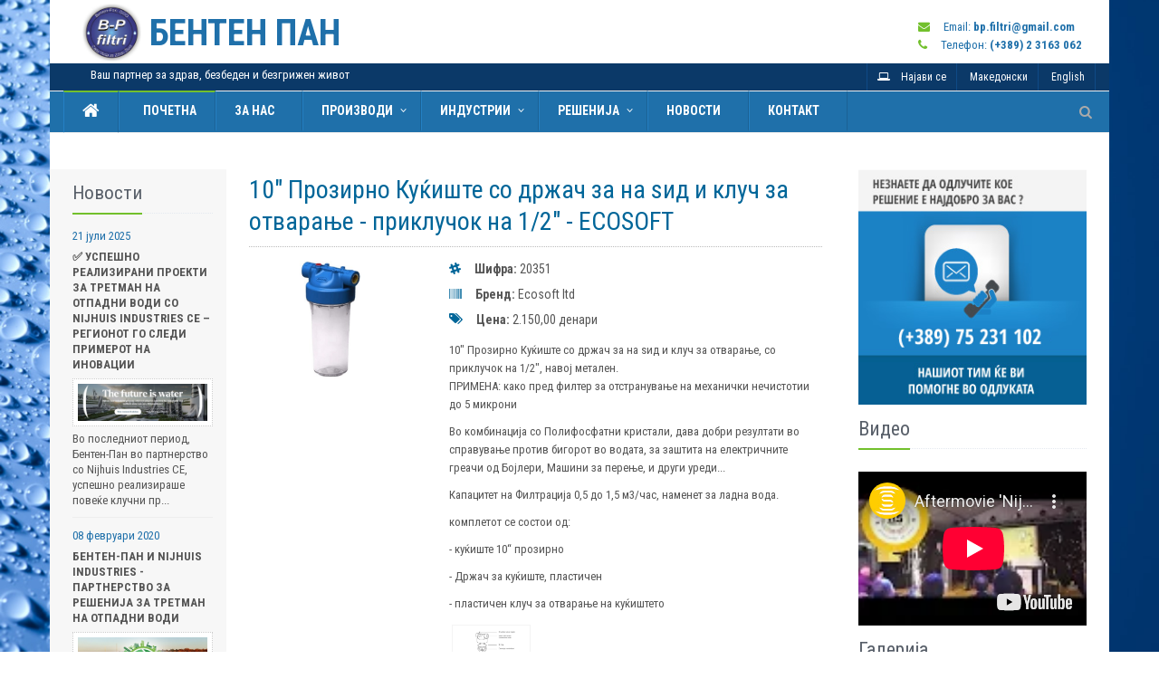

--- FILE ---
content_type: text/html; charset=utf-8
request_url: http://b-p.com.mk/mk/water/10-Prozirno-Kukishte-so-filter-drzhach-za-na-dzid-i-kluch-za-otvaranje-so-prikluchok-na-1-2-ECOSOFT-BP_ES_FPV12ECOEXP/9794
body_size: 23201
content:

<!DOCTYPE html>
<html lang="en">
<head>
     
    <meta property="og:image" content="http://b-p.com.mk/Data/Images/9794_290524144414421_600x430.jpg" />     
    <meta property="og:image:type" content="image/jpg">
    <title>Бентен Пан BP_ES_FPV12ECOEXP</title>     
    <meta name="keywords" content="филтри, кертриџи, филтер кертриџи, системи за третман на вода, вода, системи за техничко обезбедување Б-П аларм, аларм, аларми, обезбедување, загадување, бактерии, решение, filtri, kertrigi, filter kertigi, sistem za tretman na voda, voda, water, sistem za tehnicko obezbeduvanje B-P alarm, alarm, alarmi, obezbeduvanje, security, zagaduvanje, bakterii, reshenie, solution" />
    <meta property="og:title" content="10&quot; Прозирно Куќиште со држач за на ѕид и клуч за отварање - приклучок на 1/2&quot; - ECOSOFT" />
    <meta property="og:description" content="10&quot; Прозирно Куќиште со држач за на ѕид и клуч за отварање, со приклучок на 1/2&quot;, навој метален.ПРИМ..." />
    <meta property="og:site_name" content="Benten Pan"/>
    <meta property="og:url" content="http://www.b-p.com.mk/mk/water/10-Prozirno-Kukishte-so-drzhach-za-na-dzid-i-kluch-za-otvaranje-prikluchok-na-1-2-ECOSOFT/9794" /> 
    <meta property="og:type" content="article" /> 
    <meta property="og:locale" content="mk_MK" /> 
    <meta property="fb:app_id" content="643702299089878" />        
    
    <meta charset="utf-8" /> 
    <meta name="author" content="">
    <link rel="shortcut icon" href="/Data/Images/favicon.ico" type="image/x-icon">
    <link rel="icon" href="/Data/Images/favicon.ico" type="image/x-icon">   
    <meta name="viewport" content="width=device-width, initial-scale=1, maximum-scale=1">
    <link href="/Content/css?v=" rel="stylesheet"/>

    <script src="/bundles/modernizr?v=jmdBhqkI3eMaPZJduAyIYBj7MpXrGd2ZqmHAOSNeYcg1"></script>

     <!-- CSS Global Compulsory -->
    <link rel="stylesheet" href="/assets/plugins/bootstrap/css/bootstrap.min.css">
    <link rel="stylesheet" href="/assets/css/style.css">

    <!-- CSS Implementing Plugins -->
    <link rel="stylesheet" href="/assets/plugins/line-icons/line-icons.css">
    <link rel="stylesheet" href="/assets/plugins/font-awesome/css/font-awesome.min.css">

    <!-- CSS Page Style -->    
    <link rel="stylesheet" href="/assets/css/pages/blog_magazine.css">
    <link rel="stylesheet" href="/assets/plugins/fancybox/source/jquery.fancybox.css">


    <!-- CSS Customization -->
    <link rel="stylesheet" href="/assets/css/custom.css">

    <!-- CSS Theme -->    
    <link rel="stylesheet" href="/assets/css/themes/default.css" id="style_color">


<script type="text/javascript" src="/assets/plugins/jquery-1.10.2.min.js"></script>
<script type="text/javascript" src="/assets/plugins/jquery-migrate-1.2.1.min.js"></script>

    <script>
    (function (i, s, o, g, r, a, m) {
        i['GoogleAnalyticsObject'] = r; i[r] = i[r] || function () {
            (i[r].q = i[r].q || []).push(arguments)
        }, i[r].l = 1 * new Date(); a = s.createElement(o),
        m = s.getElementsByTagName(o)[0]; a.async = 1; a.src = g; m.parentNode.insertBefore(a, m)
    })(window, document, 'script', '//www.google-analytics.com/analytics.js', 'ga');

    ga('create', 'UA-10551134-7', 'auto');
    ga('send', 'pageview');

</script>
    <link href="/Content/benten.css" rel="stylesheet" />
    <link href='http://fonts.googleapis.com/css?family=Roboto+Condensed:300italic,400italic,700italic,400,300,700&subset=cyrillic-ext,latin,cyrillic' rel='stylesheet' type='text/css'>
</head>
<body class="boxed-layout container">    

    <div class="wrapper">

        

<!--=== Header Version 4 ===-->
<div class="header header-v4">
    <!-- Topbar -->
    <div class="container">
        <!-- Brand and toggle get grouped for better mobile display -->
        <div class="col-md-12 navbar-header">

            <div class="col-md-6">
                <a class="navbar-brand" href="/mk/water/Index">

                    <img class="logo" src="/Images/logo-filtri.jpg" alt="Logo">
                    <span class="logo-title">БЕНТЕН ПАН</span>                    

                </a>
            </div>
            <div class="col-md-6">
                <ul class="list-unstyled top-v1-contacts pull-right">
                    <li><i class="fa fa-envelope"></i><span class="lwhite">Email: </span><a href="mailto:bp.filtri@gmail.com"><b>bp.filtri@gmail.com</b></a></li>
                    <li>
                        <i class="fa fa-phone"></i><span class="lwhite">Телефон: <b>(+389) 2 3163 062</b></span>
                    </li>
                </ul>
            </div>
        </div>
    </div>

    <div class="topbar-v1 sm-margin-bottom-20">
        <div class="container top-header">
            <div class="row">
                <div class="col-md-6">
                    <span class="subheader">Ваш партнер за здрав, безбеден и безгрижен живот</span>
                    
                </div>

                <div class="col-md-6">
                    <ul class="list-unstyled top-v1-data">
                        
                        <li><a href="/backend/water/Account/Login"><i class="fa fa-laptop"></i>&nbsp;&nbsp;&nbsp; Најави се</a></li>
                        
                        <li><a href="#">Македонски</a></li>
                        <li><a href="#">English</a></li>
                    </ul>
                </div>
            </div>
        </div>
    </div>
    <div class="navbar-header">
        <button type="button" class="navbar-toggle" data-toggle="collapse" data-target=".navbar-responsive-collapse">
            <span class="sr-only">Toggle navigation</span>
            <span class="white"><b>МЕНИ</b></span>
        </button>
    </div>
    <!-- End Topbar -->

    <!-- Navbar -->
    <div class="navbar navbar-default" role="navigation">

        <!-- End Search Block -->

        <div class="clearfix"></div>

        <!-- Collect the nav links, forms, and other content for toggling -->
        <div class="collapse navbar-collapse navbar-responsive-collapse my-navbar-wrap">
            <div class="container">
                <ul class="nav navbar-nav my-navbar">
                    <li class="hover-active active home-btn"><a href="/mk/home/index"><i class="fa fa-home"></i></a></li>
                    <li class="hover-active active home-btn"><a href="/mk/water/index">&nbsp; Почетна</a></li>

                        <li class="hover-active"><a href="/mk/water/Za-nas/10">За нас</a></li>
                    <li class="dropdown">
                        <a href="/mk/water/Products">Производи</a>
                        <ul class="dropdown-menu">

                                <li class="dropdown-submenu"><a href="/mk/water/Filtri-i-sistemi-za-domakinstva/4718">Филтри и системи за домаќинства</a>
                                        <ul class="dropdown-menu">
                                                <li class='dropdown-submenu'><a href="/mk/water/Reverzno-Osmozni-Sistemi/4733">Реверзно Осмозни Системи</a>
                                                                <ul class="dropdown-menu">
                                                                        <li><a href="/mk/water/-BP105M-Petostepen-Reverzno-Osmozen-Sistem-so-Mineralizator/41">&#128167; BP105M – Петостепен Реверзно Осмозен Систем со Минерализатор</a></li>
                                                                        <li><a href="/mk/water/Ecosoft-ROBUST-Direct-Flow-Reverzno-Osmozen-Sistem/7798">Ecosoft - ROBUST - Direct Flow - Реверзно Осмозен Систем</a></li>
                                                                        <li><a href="/mk/water/MONTAZhA-NA-R-O-SISTEM-ECOSOFT-pod-Sadoper/9799">МОНТАЖА НА Р.О. СИСТЕМ - ECOSOFT - под Садопер</a></li>
                                                                        <li><a href="/mk/water/PROMENA-FILTRI-na-R-O-sistem-Ecosoft/25001">ПРОМЕНА ФИЛТРИ на Р.О. систем - Ecosoft</a></li>
                                                                        <li><a href="/mk/water/Ecosoft-Comercial-Reverzno-Osmozen-Sistem-MO6500/29006">Ecosoft - Comercial - Реверзно Осмозен Систем MO6500</a></li>
                                                                        <li><a href="/mk/water/Ecosoft-ROBUST-mini-STD-Direct-Flow-Reverzno-Osmozen-Sistem/29023">Ecosoft - ROBUST mini STD - Direct Flow - Реверзно Осмозен Систем</a></li>
                                                                        <li><a href="/mk/water/-Ecosoft-CROSS-Solo-Direct-Flow-Reverse-Osmosis-Sistem/29041">&#128167; Ecosoft CROSS Solo – Direct Flow Reverse Osmosis Систем</a></li>
                                                                </ul>

                                                </li>
                                                <li class='dropdown-submenu'><a href="/mk/water/Omeknuvanje-na-voda-Kompaktni-Omeknuvachi/4730">Омекнување на  вода - Компактни Омекнувачи</a>
                                                                <ul class="dropdown-menu">
                                                                        <li><a href="/mk/water/CWG_SOFT-VAK_04-Avtomatski-kompakten-jonski-omeknuvach-za-voda/1166">CWG_SOFT/ VAK_04 - Автоматски компактен јонски омекнувач за вода</a></li>
                                                                        <li><a href="/mk/water/BP_SOFT-VAK_10-MINI-Avtomatski-Kompakten-jonski-omeknuvach-za-voda/4697">BP_SOFT/ VAK_10 MINI Автоматски Компактен јонски омекнувач за вода</a></li>
                                                                        <li><a href="/mk/water/BP_SOFT-VAK_25-MAXI-Avtomatski-Kompakten-jonski-omeknuvach-za-voda/4698">BP_SOFT/ VAK_25 MAXI  Автоматски Компактен јонски омекнувач за вода</a></li>
                                                                        <li><a href="/mk/water/Kompakten-Omeknuvach-Anthracite-Azure-370/29025">Компактен Омекнувач Anthracite Azure 370</a></li>
                                                                        <li><a href="/mk/water/Slim-Kompaktni-Omeknuvachi-na-voda/29026">Slim - Компактни Омекнувачи на вода</a></li>
                                                                </ul>

                                                </li>
                                                <li class='dropdown-submenu'><a href="/mk/water/Ecomix-Reshenija-protiv-Bigor-Zhelezo-Mangan-Amonijak-Organski-Soedinenija/15923">Ecomix - Решенија против Бигор, Железо, Манган, Амонијак, Органски Соединенија</a>

                                                </li>
                                                <li class='dropdown-submenu'><a href="/mk/water/Filterski-Sistemi-so-kertridz/4727">Филтерски Системи со кертриџ</a>
                                                                <ul class="dropdown-menu">
                                                                        <li><a href="/mk/water/Filter-za-tushiranje-PPSF1/61">Филтер за туширање - PPSF1</a></li>
                                                                        <li><a href="/mk/water/PPSF1-Filter-za-mashini-za-perenje-alishta-i-mashini-za-perenje-sadovi/63">PPSF1 - Филтер за машини за перење алишта и машини за перење садови</a></li>
                                                                        <li><a href="/mk/water/PPCT-30-Filter-za-nad-sadoper/64">PPCT-30 - Филтер за над садопер</a></li>
                                                                        <li><a href="/mk/water/Dispenzer-za-nad-Sadoper-topla-i-ladna-voda-Crn-Biser/4679">Диспензер за над Садопер - топла и ладна вода - Црн Бисер</a></li>
                                                                        <li><a href="/mk/water/10-Prozirno-Kukishte-so-drzhach-za-na-dzid-i-kluch-za-otvaranje-prikluchok-na-1-2-ECOSOFT/9794">10&quot; Прозирно Куќиште со држач за на ѕид и клуч за отварање - приклучок на 1/2&quot; - ECOSOFT</a></li>
                                                                        <li><a href="/mk/water/10-Prozirno-Kukishte-so-drzhach-za-na-dzid-i-kluch-za-otvaranje-so-prikluchok-na-3-4-Ecosoft/9795">10&quot; Прозирно Куќиште со држач за на ѕид и клуч за отварање, со приклучок на 3/4&quot; - Ecosoft</a></li>
                                                                        <li><a href="/mk/water/10-Belo-Kukishte-so-filter-drzhach-za-na-dzid-i-kluch-za-otvaranje-so-prikluchok-na-1-2-Ecosoft-/11803">10&quot; Бело Куќиште со филтер, држач за на ѕид и клуч за отварање, со приклучок на 1/2&quot; - Ecosoft </a></li>
                                                                        <li><a href="/mk/water/10-Prozirno-Kukishte-so-drzhach-za-na-dzid-i-kluch-za-otvaranje-so-prikluchok-na-1-Ecosoft/11804">10&quot; Прозирно Куќиште со држач за на ѕид и клуч за отварање, со приклучок на 1&quot; - Ecosoft</a></li>
                                                                        <li><a href="/mk/water/Anti-scale-Filter-protiv-bigor-za-mashini-za-perenje-/15918">Anti-scale Филтер против бигор за машини за перење.</a></li>
                                                                        <li><a href="/mk/water/Anti-scale-Filter-protiv-bigor-za-boljeri-i-greachi/15920">Anti-scale Филтер против бигор за болјери и греачи</a></li>
                                                                </ul>

                                                </li>
                                                <li class='dropdown-submenu'><a href="/mk/water/BOKALI-FILTRI/7794">БОКАЛИ ФИЛТРИ</a>
                                                                <ul class="dropdown-menu">
                                                                        <li><a href="/mk/water/BOKAL-FILTER-MAXIMA-OCEAN/7795">БОКАЛ ФИЛТЕР - MAXIMA OCEAN</a></li>
                                                                        <li><a href="/mk/water/BOKAL-FILTER-LUNA-OCEAN/7796">БОКАЛ ФИЛТЕР - LUNA OCEAN</a></li>
                                                                        <li><a href="/mk/water/UNIVERZALEN-KERTRIDz-ZA-FILTER-BOKALI/7797">УНИВЕРЗАЛЕН КЕРТРИЏ ЗА ФИЛТЕР БОКАЛИ</a></li>
                                                                </ul>

                                                </li>
                                                <li class='dropdown-submenu'><a href="/mk/water/UV-Sterilizatori-za-Domashna-Upotreba/6775">UV Стерилизатори за Домашна Употреба</a>
                                                                <ul class="dropdown-menu">
                                                                        <li><a href="/mk/water/UV-sterilizator-1-gpm-1-gpm/4670">УВ стерилизатор 1 гпм - 1 gpm</a></li>
                                                                        <li><a href="/mk/water/UV-sterilizator-2-gpm-2-gpm/4671">УВ стерилизатор 2 гпм - 2 gpm</a></li>
                                                                        <li><a href="/mk/water/UV-sterilizator-12-gpm-S55/29004">УВ стерилизатор 12 гпм  - S55</a></li>
                                                                        <li><a href="/mk/water/UV-sterilizator-36-gpm-S165W/29005">УВ стерилизатор 36 гпм - S165W</a></li>
                                                                        <li><a href="/mk/water/UV-sterilizator-5-gpm-5-gpm-25W/29027">УВ стерилизатор 5 гпм - 5 gpm - 25W</a></li>
                                                                </ul>

                                                </li>
                                        </ul>

                                </li>
                                <li class="dropdown-submenu"><a href="/mk/water/Filtri-i-Sistemi-za-Industrija/4721">Филтри и Системи за Индустрија</a>
                                        <ul class="dropdown-menu">
                                                <li class='dropdown-submenu'><a href="/mk/water/Omeknuvanje-na-voda-vo-industrijata/4731">Омекнување на  вода во индустријата</a>
                                                                <ul class="dropdown-menu">
                                                                        <li><a href="/mk/water/CWG_SOFT-VAS-ednokratni-sistemi-/1167">CWG_SOFT/VAS (еднократни системи)</a></li>
                                                                        <li><a href="/mk/water/CWG_SOFT-VAD-dvokratni-sistemi-/1168">CWG_SOFT/VAD (двократни системи)</a></li>
                                                                        <li><a href="/mk/water/CWG_SOFT-VAS-XL-ednokraten-sistem-so-golem-kapacitet-/1169">CWG_SOFT / VAS XL  (еднократен систем со голем капацитет)</a></li>
                                                                        <li><a href="/mk/water/CWG_SOFT-VAD-XL-dvokratni-sistemi-so-golem-kapacitet-/1170">CWG_SOFT / VAD XL  (двократни системи со голем капацитет)</a></li>
                                                                </ul>

                                                </li>
                                                <li class='dropdown-submenu'><a href="/mk/water/Nano-Filtracija/4734">Нано Филтрација</a>

                                                </li>
                                                <li class='dropdown-submenu'><a href="/mk/water/Reverzno-Osmozni-Sistemi-za-Industrija/6776">Реверзно Осмозни Системи за Индустрија</a>
                                                                <ul class="dropdown-menu">
                                                                        <li><a href="/mk/water/Reverzno-Osmozni-Sistemi-za-Industrija/1174">Реверзно Осмозни Системи за Индустрија</a></li>
                                                                </ul>

                                                </li>
                                                <li class='dropdown-submenu'><a href="/mk/water/Omeknuvanje-na-voda-Ambersoft/4732">Омекнување на вода - Ambersoft</a>
                                                                <ul class="dropdown-menu">
                                                                        <li><a href="/mk/water/CWG_SOFT-AMBERSOFT/1171">CWG_SOFT / AMBERSOFT</a></li>
                                                                </ul>

                                                </li>
                                                <li class='dropdown-submenu'><a href="/mk/water/Dekarbonizacija/4729">Декарбонизација</a>

                                                </li>
                                                <li class='dropdown-submenu'><a href="/mk/water/Avtomatski-Sistemi-za-Filtracija-na-Voda/4728">Автоматски Системи за Филтрација на Вода</a>
                                                                <ul class="dropdown-menu">
                                                                        <li><a href="/mk/water/Pesochni-filtri-/1161">Песочни филтри </a></li>
                                                                        <li><a href="/mk/water/DEHLORINATORI-FILTRI-SO-AKTIVEN-JAGLEN/1163">ДЕХЛОРИНАТОРИ-ФИЛТРИ СО АКТИВЕН ЈАГЛЕН</a></li>
                                                                        <li><a href="/mk/water/MULTIMEDIALNI-FILTRI-FILTRI-ZA-OTSTRANUVANjE-NA-ARSEN-AMONIAK/1164">МУЛТИМЕДИАЛНИ ФИЛТРИ ФИЛТРИ ЗА ОТСТРАНУВАЊЕ НА АРСЕН, АМОНИАК</a></li>
                                                                </ul>

                                                </li>
                                                <li class='dropdown-submenu'><a href="/mk/water/HLORIRANjE-SO-TEChEN-HLOR/4741">ХЛОРИРАЊЕ СО ТЕЧЕН ХЛОР</a>

                                                </li>
                                                <li class='dropdown-submenu'><a href="/mk/water/Deferizatori-Demanganizatori/9800">Деферизатори - Деманганизатори</a>
                                                                <ul class="dropdown-menu">
                                                                        <li><a href="/mk/water/DEFERIZATORI-AVTOMATSKI-I-MANUELNI-SISTEMI/1162">ДЕФЕРИЗАТОРИ - АВТОМАТСКИ И МАНУЕЛНИ СИСТЕМИ</a></li>
                                                                </ul>

                                                </li>
                                        </ul>

                                </li>
                                <li class="dropdown-submenu"><a href="/mk/water/Dozirni-Sistemi-i-Merna-Oprema/4724">Дозирни Системи и  Мерна Опрема</a>
                                        <ul class="dropdown-menu">
                                                <li class='dropdown-submenu'><a href="/mk/water/DOZIR-PUMPI-ZA-HLOR-I-DRUGI-HEMIKALII/4742">ДОЗИР ПУМПИ ЗА ХЛОР И ДРУГИ ХЕМИКАЛИИ</a>
                                                                <ul class="dropdown-menu">
                                                                        <li><a href="/mk/water/Dozirna-Pumpa-10-bari-4-litri-VCO1004/29024">Дозирна Пумпа 10 бари - 4 литри - VCO1004</a></li>
                                                                </ul>

                                                </li>
                                                <li class='dropdown-submenu'><a href="/mk/water/REZERVOARI-ZA-HEMIKALII/4743">РЕЗЕРВОАРИ ЗА ХЕМИКАЛИИ</a>
                                                                <ul class="dropdown-menu">
                                                                        <li><a href="/mk/water/SISTEMI-ZA-DOZIRANjE/1182">СИСТЕМИ ЗА ДОЗИРАЊЕ</a></li>
                                                                </ul>

                                                </li>
                                        </ul>

                                </li>
                                <li class="dropdown-submenu"><a href="/mk/water/Komponenti-Delovi-Kertridzi-/4726">Компоненти, Делови, Кертриџи...</a>
                                        <ul class="dropdown-menu">
                                                <li class='dropdown-submenu'><a href="/mk/water/Kertridz-Promenlivi-Filtri/4747">Кертриџ Променливи Филтри</a>
                                                                <ul class="dropdown-menu">
                                                                        <li><a href="/mk/water/PPSFK1-Promenliv-kertridz-za-filter-za-tush/62">PPSFК1 - Променлив кертриџ за филтер за туш</a></li>
                                                                        <li><a href="/mk/water/sedimenten-10-5-mikronski-filter/75">седиментен 10“  - 5 микронски филтер</a></li>
                                                                        <li><a href="/mk/water/-sedimenten-10-1-mikronski-filter/76"> седиментен 10“ - 1 микронски филтер</a></li>
                                                                        <li><a href="/mk/water/GAC-RO105-Zrnest-aktiven-jaglenov-filter/77">GAC-RO105 - Зрнест активен јагленов филтер</a></li>
                                                                        <li><a href="/mk/water/TFC-80-gpd-TFC-Reverzno-osmozna-membrana-/78">TFC 80 gpd - TFC Реверзно осмозна мембрана </a></li>
                                                                        <li><a href="/mk/water/PC-RO105-Post-jaglenov-in-line-filter/79">PC-RO105 - Пост јагленов in-line филтер</a></li>
                                                                        <li><a href="/mk/water/Mineralen-in-line-filter-Ecosoft/81">Минерален in-line филтер - Ecosoft</a></li>
                                                                        <li><a href="/mk/water/InLine-sedimenten-filter-/1075">InLine седиментен филтер </a></li>
                                                                        <li><a href="/mk/water/TWIST-IN-sedimenten-filter/1076">TWIST-IN седиментен  филтер</a></li>
                                                                        <li><a href="/mk/water/BPAW-B217-14-TWIST-IN-GAC-zrnest-aktiven-jaglenov-filter/1077">BPAW-B217-14 - TWIST-IN GAC зрнест активен јагленов филтер</a></li>
                                                                        <li><a href="/mk/water/BPAW-B217-15-TWIST-IN-Aktiven-jaglenov-blok-filter/1078">BPAW-B217-15 - TWIST-IN Aктивен јагленов блок филтер</a></li>
                                                                        <li><a href="/mk/water/sedimenten-20-5-mikronski-filter/1081">седиментен 20&quot; - 5 микронски филтер</a></li>
                                                                        <li><a href="/mk/water/sedimenten-20-1-mikronski-filter/1082">седиментен 20&quot; - 1 микронски филтер</a></li>
                                                                        <li><a href="/mk/water/20-CB-PPSLF-20-aktiven-jaglenov-blok-filter/1083">20&quot;CB-PPSLF - 20&quot; aктивен јагленов блок филтер</a></li>
                                                                        <li><a href="/mk/water/sedimenten-20-BigBlue-5-mikronski-sedimenten/1084">седиментен 20&quot; BigBlue - 5 микронски седиментен</a></li>
                                                                        <li><a href="/mk/water/PPBB-CB-20-20-BigBlue-Jaglenov-Blok-filter/1085">PPBB-CB-20&quot; - 20&quot; BigBlue - Јагленов Блок филтер</a></li>
                                                                        <li><a href="/mk/water/PPBB-CB-10-10-BigBlue-Jaglenov-Blok-/1087">PPBB-CB-10&#39;&#39; - 10&quot; BigBlue - Јагленов Блок </a></li>
                                                                        <li><a href="/mk/water/DI-inline-filter-DI-smolest-in-line-filter/1089">DI inline filter - DI смолест in-line филтер</a></li>
                                                                        <li><a href="/mk/water/10-kertridz-10-Dopolnuvachki-prazen-kertridz/1094">10&quot; kertridz - 10&quot; Дополнувачки празeн кертриџ</a></li>
                                                                        <li><a href="/mk/water/20-kertridz-SlimLine-20-Dopolnuvachki-prazen-kertridz-/1095">20&quot; kertridz  SlimLine - 20&quot; Дополнувачки празeн кертриџ </a></li>
                                                                        <li><a href="/mk/water/10-kertridz-BigBlue-10-Dopolnuvachki-prazen-kertridz-/1096">10&quot; kertridz  BigBlue - 10&quot; Дополнувачки празeн кертриџ </a></li>
                                                                        <li><a href="/mk/water/20-kertridz-BigBlue-20-Dopolnuvachki-prazen-kertridz-/1097">20&quot; kertridz  BigBlue - 20&quot; Дополнувачки празeн кертриџ </a></li>
                                                                        <li><a href="/mk/water/KDF-GAC-PPBBF-20-BigBlue-Smesa-od-zrnest-aktiven-jaglen-i-KDF55-zlaten-pesok-/1098">KDF GAC PPBBF - 20&quot; BigBlue -Смеса од зрнест активен јаглен и KDF55 „златен песок“</a></li>
                                                                        <li><a href="/mk/water/Sedimenten-10-50-Mikronski-perliv-filter/1099">Седиментен 10“ - 50 Микронски перлив филтер</a></li>
                                                                        <li><a href="/mk/water/UV-lamp-1GPM-UV-lampa-1GPM/1100">UV-lamp 1GPM - UV лампа 1GPM</a></li>
                                                                        <li><a href="/mk/water/-PPSFK1-Kapsula-za-filter-za-tushiranje/1103"> PPSFК1 - Капсула за филтер за туширање</a></li>
                                                                        <li><a href="/mk/water/TFC-Reverzno-osmozna-membrana-50gpd/1202">TFC Реверзно осмозна мембрана - 50gpd</a></li>
                                                                        <li><a href="/mk/water/10-BigBlue-5-mikronski-sedimenten-filter/1212">10&quot; BigBlue - 5 микронски седиментен филтер</a></li>
                                                                        <li><a href="/mk/water/10-CB-Aktiven-jaglenov-blok-filter-so-jaglen-od-koruba-od-kokos/2227">10&quot; CB - Aктивен јагленов блок филтер со јаглен од коруба од кокос</a></li>
                                                                        <li><a href="/mk/water/Tabletirana-sol-za-jonski-omeknuvachi/4696">Таблетирана сол за јонски омекнувачи</a></li>
                                                                        <li><a href="/mk/water/TFC-Filmtec-Reverzno-osmozna-membrana-50-GPD-proizvedena-vo-Amerika-DOW-Filmtec/9796">TFC Filmtec Реверзно осмозна мембрана 50 GPD, proizvedena vo Amerika DOW Filmtec</a></li>
                                                                        <li><a href="/mk/water/TWIST-IN-sedimenten-promenliv-filter-BPAW-B217-12/9798">TWIST-IN седиментен променлив филтер - BPAW-B217-12</a></li>
                                                                        <li><a href="/mk/water/Kertridz-za-Anti-scale-Filter-protiv-bigor-za-boljeri-i-greachi/15921">Кертриџ за Anti-scale Филтер против бигор за болјери и греачи</a></li>
                                                                        <li><a href="/mk/water/Refil-polnenje-za-dve-dozi-Ecozon-filtraciski-materijal-za-filter-protiv-bigor-za-mashini-za-perenje/15922">Рефил полнење за две дози Ecozon филтрациски материјал за филтер против бигор за машини за перење</a></li>
                                                                        <li><a href="/mk/water/10-Konchan-Kertridz-so-Polifosfati-CFAP/29038">10“ Кончан Кертриџ со Полифосфати - CFAP</a></li>
                                                                        <li><a href="/mk/water/-Ecosoft-CROSS-Solo-Promenliv-Filter-CSVPDRO500-/29042">&#128167; Ecosoft CROSS Solo – Променлив Филтер (CSVPDRO500)</a></li>
                                                                </ul>

                                                </li>
                                                <li class='dropdown-submenu'><a href="/mk/water/Kukishta-za-kertridz-filtri/4749">Куќишта за кертриџ филтри</a>
                                                                <ul class="dropdown-menu">
                                                                        <li><a href="/mk/water/20-kukiste-NPT-3-4-20-SlimLine-Kukishte-za-filter-so-prikluchok-na-3-4-cevka/70">20&quot; kukiste  NPT 3/4&quot; - 20&quot; SlimLine Куќиште за филтер со приклучок на 3/4&quot; цевка</a></li>
                                                                        <li><a href="/mk/water/20-kukiste-BigBlue-NPT-1-20-BigBlue-Kukishte-za-filter-so-prikluchok-na-1-/72">20&quot; kukiste  BigBlue NPT 1&quot; - 20&quot; BigBlue Куќиште за филтер со приклучок на 1&quot;</a></li>
                                                                        <li><a href="/mk/water/10-kukiste-BigBlue-NPT-1-10-BigBlue-Kukishte-za-filter-so-prikluchok-na-1-ili-3-4-cevka/73">10&quot; kukiste BigBlue NPT 1&quot; - 10&quot; BigBlue Куќиште за филтер со приклучок на 1&quot; или 3/4“ цевка</a></li>
                                                                        <li><a href="/mk/water/BP_AW_C267-Kukishte-za-membrana/4681">BP_AW_C267 - Куќиште за мембрана</a></li>
                                                                </ul>

                                                </li>
                                                <li class='dropdown-submenu'><a href="/mk/water/Upravuvachki-Glavi-Pentair-Water-Fleck/4751">Управувачки Глави - Pentair Water - Fleck</a>

                                                </li>
                                                <li class='dropdown-submenu'><a href="/mk/water/Upravuvachki-Glavi-Pentair-Water-Siata/4768">Управувачки Глави - Pentair Water - Siata</a>

                                                </li>
                                                <li class='dropdown-submenu'><a href="/mk/water/Pritisochni-Boci/4752">Притисочни Боци</a>

                                                </li>
                                                <li class='dropdown-submenu'><a href="/mk/water/Delovi-za-Domashni-Sistemi/4750">Делови за Домашни Системи</a>
                                                                <ul class="dropdown-menu">
                                                                        <li><a href="/mk/water/Avtomatski-iskluchuvachki-ventil-po-definiran-protok/1111">Автоматски исклучувачки вентил по дефиниран проток</a></li>
                                                                        <li><a href="/mk/water/Pumpa-za-R-O-sistem-Komplet/1114">Пумпа за Р.О систем - Комплет</a></li>
                                                                        <li><a href="/mk/water/Drzhach-za-Membrana-so-InLine-filter-Dupli/1115">Држач за Мембрана со InLine филтер - Дупли</a></li>
                                                                        <li><a href="/mk/water/Prikluchok-za-filter-7544-so-dva-izlezi-Joco-Fitting-T/1116">Приклучок за филтер 7544 со два излези Joco Fitting - Т</a></li>
                                                                        <li><a href="/mk/water/Prikluchok-za-filter-4044-Joco-Fitting-koleno/1117">Приклучок за филтер 4044 - Joco Fitting -колено</a></li>
                                                                        <li><a href="/mk/water/Crevo-1-4-Belo-/1118">Црево 1/4&quot; - Бело </a></li>
                                                                        <li><a href="/mk/water/Prikluchok-za-dovod-na-voda-1-2-/1119">Приклучок за довод на вода 1/2&quot;</a></li>
                                                                        <li><a href="/mk/water/Prikluchok-Self-Piercing-Samo-probivachki-za-dovod-na-voda-so-ventil-na-1-4-/1120">Приклучок Self-Piercing - Само пробивачки за довод на вода со вентил на 1/4&quot;</a></li>
                                                                        <li><a href="/mk/water/Ventilche-metalno-so-kugla-za-crevo-1-4-i-navoj-1-4-/1121">Вентилче метално со кугла за црево 1/4“ и навој 1/4“</a></li>
                                                                        <li><a href="/mk/water/Ventilche-metalno-so-kugla-za-crevo-3-8-i-navoj-1-4-/1122">Вентилче метално со кугла за црево 3/8“ и навој 1/4“</a></li>
                                                                        <li><a href="/mk/water/Prikluchok-za-filter-na-cheshma-so-ventilche-za-crevo-1-4-/1123">Приклучок за филтер на чешма со вентилче за црево 1/4“</a></li>
                                                                        <li><a href="/mk/water/Drzhach-za-InLine-filter-Edinechen/1126">Држач за InLine филтер - Единечен</a></li>
                                                                        <li><a href="/mk/water/Drzhach-za-Membrana-Edinechen/1127">Држач за Мембрана - Единечен</a></li>
                                                                        <li><a href="/mk/water/Drzhach-za-InLine-filter-so-InLine-filter/1128">Држач за InLine филтер со InLine филтер</a></li>
                                                                        <li><a href="/mk/water/Prikluchok-Brzospojuvachki-1-4-so-1-4-UC-0404-/1129">Приклучок  Брзоспојувачки 1/4“ со 1/4“ (UC 0404)</a></li>
                                                                        <li><a href="/mk/water/Prikluchok-brza-spojka-1-4-so-1-4-koleno-UE-0404-/1130">Приклучок брза спојка 1/4“ со 1/4“ - колено (UE 0404)</a></li>
                                                                        <li><a href="/mk/water/Prikluchok-brzospojuvachki-troen-1-4-so-1-4-so-1-4-T-stik-UT-0404-/1131">Приклучок брзоспојувачки троен 1/4“ со 1/4“ со 1/4“ - T stik (UT 0404)</a></li>
                                                                        <li><a href="/mk/water/Elektromagneten-Ventil-Solenoiden-1-4-na-220VAC/1132">Електромагнетен Вентил Соленоиден 1/4“ на 220VAC</a></li>
                                                                        <li><a href="/mk/water/Elektrichen-prekinuvach-na-visok-pritisok/1133">Електричен прекинувач на висок притисок</a></li>
                                                                        <li><a href="/mk/water/Elektrichen-prekinuvach-na-nizok-pritisok/1134">Електричен прекинувач на низок притисок</a></li>
                                                                        <li><a href="/mk/water/Avto-iskluchuvachki-pritisochen-prekinuvach/1135">Авто исклучувачки притисочен прекинувач</a></li>
                                                                        <li><a href="/mk/water/Kluch-za-kukishta-Slim-Line-10-i-20-/1136">Клуч за куќишта - Slim Line 10“ и 20“</a></li>
                                                                        <li><a href="/mk/water/Kluch-za-kukishta-10-Standardni-filterski-kukishta/1137">Клуч за куќишта - 10&quot; Стандардни филтерски  куќишта</a></li>
                                                                        <li><a href="/mk/water/Kluch-za-odvrtuvanje-10-Standard-filterski-10-kukishta-i-membrana/1138">Клуч за одвртување 10&quot; Standard филтерски 10“ куќишта и мембрана</a></li>
                                                                        <li><a href="/mk/water/Regulator-na-protok-300-ml-Flow-restrictor-08021/1139">Регулатор на проток 300 мл - Flow restrictor 08021</a></li>
                                                                        <li><a href="/mk/water/Prikluchok-za-dovod-na-voda-3-8-/1141">Приклучок за довод на вода 3/8&quot;</a></li>
                                                                        <li><a href="/mk/water/Prikluchok-za-dovod-na-voda-na-R-O-sistem-3-4-/1142">Приклучок за довод на вода на Р.О. систем 3/4&quot;</a></li>
                                                                        <li><a href="/mk/water/Crevo-3-8-Belo-/1144">Црево 3/8&quot; - Бело </a></li>
                                                                        <li><a href="/mk/water/Ednonasochen-prekinuvach-Check-Valve-Stainless-Steel-08017-/1145">Еднонасочен прекинувач (Check Valve Stainless Steel (08017))</a></li>
                                                                        <li><a href="/mk/water/Regulator-na-pritisok-za-crevo-1-4-CUT-DOWN-PRESSURE-VALVE-PLASTIC-1-4-NPT/1147">Регулатор на притисок за црево 1/4&quot; - CUT-DOWN PRESSURE VALVE (PLASTIC) 1/4&quot;NPT</a></li>
                                                                        <li><a href="/mk/water/Ventilche-Plastichno-so-kugla-za-crevo-1-4-/4682">Вентилче Пластично со кугла за црево 1/4“</a></li>
                                                                        <li><a href="/mk/water/Gumica-za-filtersko-kukishte-10-Standardno/4683">Гумица за филтерско куќиште 10“ Стандардно</a></li>
                                                                        <li><a href="/mk/water/Drzhach-Metalen-za-kukishte-Slim-Line/4685">Држач Метален за куќиште - Slim Line</a></li>
                                                                        <li><a href="/mk/water/Drzhach-Metalen-za-kukishta-BigBlue-/4686">Држач Метален за куќишта - BigBlue  </a></li>
                                                                        <li><a href="/mk/water/Rezervoar-za-R-O-sistem-10-litri-Plastichen/4687">Резервоар за Р.О. систем 10 литри - Пластичен</a></li>
                                                                        <li><a href="/mk/water/Ventilche-Plastichno-za-Rezervoar-za-R-O-/4688">Вентилче Пластично за Резервоар за Р.О.</a></li>
                                                                        <li><a href="/mk/water/Elektromagneten-Ventil-Solenoiden-1-4-na-24VDC/4771">Електромагнетен Вентил Соленоиден 1/4“ на 24VDC</a></li>
                                                                </ul>

                                                </li>
                                                <li class='dropdown-submenu'><a href="/mk/water/Filtraciski-Materijali/4754">Филтрациски Материјали</a>
                                                                <ul class="dropdown-menu">
                                                                        <li><a href="/mk/water/jaglen-10-doza-Zrnest-aktiven-jaglen-od-koruba-od-kokos/1151">jaglen 10&quot; doza - Зрнест активен јаглен од коруба од кокос</a></li>
                                                                        <li><a href="/mk/water/DI-10-doza-DI-smola-pakuvanje/1152">DI 10&quot; doza - DI смола пакување</a></li>
                                                                        <li><a href="/mk/water/Polifosfatni-kristali-Doza-pakuvanje/1153">Полифосфатни кристали - Доза пакување</a></li>
                                                                </ul>

                                                </li>
                                                <li class='dropdown-submenu'><a href="/mk/water/Cheshmichki/4759">Чешмички</a>
                                                                <ul class="dropdown-menu">
                                                                        <li><a href="/mk/water/Cheshmichka-za-Counter-Top-modeli-na-filtri-i-reverzno-osmozni-sistemi/1125">Чешмичка за Counter Top модели на филтри и реверзно осмозни системи</a></li>
                                                                        <li><a href="/mk/water/Ekskluziv-101-Ekskluzivna-cheshmichka-vo-lik-na-lebed/1155">Ексклузив-101 - Ексклузивна чешмичка во лик на лебед</a></li>
                                                                        <li><a href="/mk/water/Osnoven-108-Osnoven-model-na-cheshmichka/1156">Основен-108 - Основен модел на чешмичка</a></li>
                                                                        <li><a href="/mk/water/KERAMIK-GOLD-Keramichka-cheshmichka-so-zlatna-boja/1157">KERAMIK - GOLD - Керамичка чешмичка со златна боја</a></li>
                                                                        <li><a href="/mk/water/Ecosoft-cheshmichka/1158">Ecosoft - чешмичка</a></li>
                                                                </ul>

                                                </li>
                                        </ul>

                                </li>
                                <li class="dropdown-submenu"><a href="/mk/water/Testeri-za-Proverka-na-Voda/29007">Тестери за Проверка на Вода</a>
                                        <ul class="dropdown-menu">
                                                <li class='dropdown-submenu'><a href="/mk/water/Elektronski-Merachi-testeri-na-voda/4748">Електронски Мерачи - тестери на вода</a>

                                                </li>
                                        </ul>

                                </li>
                         
                        </ul>
                    </li>

                    <li class="dropdown">
                        <a href="javascript:void(0);" class="dropdown-toggle" data-toggle="dropdown">Индустрии</a>
                        <ul class="dropdown-menu">
                                <li><a href="/mk/water/Energetika/20">Енергетика</a></li>
                                <li><a href="/mk/water/Medicina/21">Медицина</a></li>
                                <li><a href="/mk/water/Bazeni/22">Базени</a></li>
                                <li><a href="/mk/water/Spa-Centri/23">Спа Центри</a></li>
                                <li><a href="/mk/water/Hoteli-i-restorani/24">Хотели и ресторани</a></li>
                                <li><a href="/mk/water/Domashna-upotreba/25">Домашна употреба</a></li>
                                <li><a href="/mk/water/Vodosnabduvanje/1159">Водоснабдување</a></li>

                        </ul>
                    </li>

                    <li class="dropdown">
                        <a href="javascript:void(0);" class="dropdown-toggle" data-toggle="dropdown">Решенија</a>
                        <ul class="dropdown-menu">
                                <li><a href="/mk/water/Reshenija-za-odstranuvanje-na-bakterii/19">Решенија за одстранување на бактерии</a></li>
                                <li><a href="/mk/water/Reshenie-za-odstranuvanje-na-zhelezo-i-mangan/27">Решение за одстранување на железо и манган</a></li>
                                <li><a href="/mk/water/Reshenie-protiv-bigor-so-jonski-omeknuvachi/35">Решение против бигор - со јонски омекнувачи</a></li>
                                <li><a href="/mk/water/Reshenie-za-odstranuvanje-na-arsen/1185">Решение за одстранување на арсен</a></li>
                                <li><a href="/mk/water/Reshenija-za-tretman-na-voda-za-industrijata/4772">Решенија за третман на вода за индустријата</a></li>
                                <li><a href="/mk/water/Reshenija-za-tretman-na-otpadna-voda/16917">Решенија за третман на отпадна вода</a></li>

                        </ul>
                    </li>                   
                    <li class="hover-active"><a href="/mk/water/list/news">Новости</a></li>
                    <li class="hover-active"><a href="/mk/water/Contact">Контакт</a></li>
                </ul>

                <ul class="nav navbar-nav navbar-right">
                    <!-- Search Block -->
                    <li class="no-border">
                        <i class="search fa fa-search search-btn"></i>
                        <div class="search-open">
                            <div class="input-group animated fadeInDown">
<form action="/mk/water/Search?zbor=benten&amp;sekcija=water" class="form-inline" method="post">                                    <input type="search" name="zbor" class="form-search" placeholder='Внеси збор'>
                                    <input class="btn-u search" type="submit" value="Барај" />
</form>                            </div>
                        </div>
                    </li>
                    <!-- End Search Block -->
                </ul>
            </div>
        </div>
        <!--/navbar-collapse-->
    </div>
    <!-- End Navbar -->
</div>
<!--=== End Header Version 4 ===-->












        <!--=== Content Part ===-->
        <div class="container content">
            <div class="row magazine-page">
                <div class="col-md-7 col-md-push-2 padding-left-25 padding-right-25">
                    



<!--=== Content Part ===-->
<div class="row portfolio-item margin-bottom-50">
    <!-- Carousel -->
    <div class="col-md-12">
        <h1 class="header-title">10&quot; Прозирно Куќиште со држач за на ѕид и клуч за отварање - приклучок на 1/2&quot; - ECOSOFT </h1>
    </div>
    <div class="col-md-4">
            <div class="item">
                <a class="thumbnail fancybox-button zoomer" data-rel="fancybox-button" title="10&quot; Прозирно Куќиште со држач за на ѕид и клуч за отварање - приклучок на 1/2&quot; - ECOSOFT" href="/Data/Images/9794_290524144414421_600x430.jpg">
                    <span class="overlay-zoom">
                        <img alt="" class="img-responsive" src="/Data/Images/9794_290524144414421_600x430.jpg">
                        <span class="zoom-icon"></span>
                    </span>
                </a>
            </div>

    </div>
    <!-- End Carousel -->

    <!-- Content Info -->
    <div class="col-md-8 ">
        <ul class="list-unstyled product-ul">
            <li><i class="fa fa-slack"></i><b>Шифра:</b> 20351</li>
            <li><i class="fa fa-barcode"></i><b>Бренд:</b> Ecosoft ltd</li>
                <li><i class="fa fa-tags"></i><b>Цена:</b> 2.150,00 денари</li>
        </ul>
        <p>10" Прозирно Куќиште со држач за на ѕид и клуч за отварање, со приклучок на 1/2", навој метален.<br />ПРИМЕНА: како пред филтер за отстранување на механички нечистотии до 5 микрони</p>
<p>Во комбинација со Полифосфатни кристали, дава добри резултати во справување против бигорот во водата, за заштита на електричните греачи од Бојлери, Машини за перење, и други уреди...</p>
<p>Капацитет на Филтрација 0,5 до 1,5 м3/час, наменет за ладна вода.</p>
<p>комплетот се состои од:</p>
<p>- куќиште 10&ldquo; прозирно</p>
<p>- Држач за куќиште, пластичен</p>
<p>- пластичен клуч за отварање на куќиштето</p>
        <div class="col-md-12 nmp mb15">
                <a class="fancybox-button" data-rel="fancybox-button" title="10&quot; Прозирно Куќиште со држач за на ѕид и клуч за отварање - приклучок на 1/2&quot; - ECOSOFT" href="/Data/Images/9794_290524145108625_600x430.jpg">
                    <img class="img-responsive product-onlyImg" alt="" src="/Data/Images/9794_290524145108625_600x430.jpg">
                </a>        
        </div>
        <p></p>
        <div class="fb-like" data-href="http://www.b-p.com.mk/mk/water/10-Prozirno-Kukishte-so-drzhach-za-na-dzid-i-kluch-za-otvaranje-prikluchok-na-1-2-ECOSOFT/9794" data-layout="button_count" data-action="recommend" data-show-faces="true" data-share="true"></div>
    </div>
    <!-- End Content Info -->
</div>
<!--/row-->



<div class="margin-bottom-20 clearfix"></div>

<!-- Tab v1 -->
<div class="tab-v1">
    <ul class="nav nav-tabs">
        <li class="active"><a href="#spec" data-toggle="tab">Спецификации</a></li>
        <li><a href="#related" data-toggle="tab">Поврзани производи</a></li>
        <li><a href="#cert" data-toggle="tab">Променливи кертриџи</a></li>
        <li><a href="#upgrade" data-toggle="tab">Надоградби</a></li>
    </ul>
    <div class="tab-content">
        <div class="tab-pane fade in active" id="spec">
            <div class="row">
                <div class="col-md-12">
                    <p>- проток - 0,5 до 1,5 м3/час</p>
<p>- кертриџ - 5 микронски, седиментен 10&ldquo; (2,5&ldquo; х 10&ldquo;)</p>
<p>- пад на притисок - 0,1 бар</p>
<p>- работен притисок - 2-6 бари</p>
<p>- температура на водата - 4 - 30 &ordm;C</p>
<p>- Приклучок In/Out - 1/2"</p>
<p>- Димензии (Ш х Д х В) - 12 х 12 х 32 cm</p>
<p>- тежина - cca 1kg</p>
<p>&nbsp;</p>
                </div>
            </div>
        </div>
        <div class="tab-pane fade in" id="related">
            <div class="row">

                    <div class="col-md-12">
                        
<div class="magazine-news-img col-md-2 nmp">
    <a href="/mk/water/10-Belo-Kukishte-so-filter-drzhach-za-na-dzid-i-kluch-za-otvaranje-so-prikluchok-na-1-2-Ecosoft-/11803" class="btn-more hover-effect"  id="picr_11803" >
    <img class="img-responsive" src="/Data/Images/11803_300923153737312_600x430.jpg" alt=""></a>
</div>

<div class="col-md-10">
    <a href="/mk/water/10-Belo-Kukishte-so-filter-drzhach-za-na-dzid-i-kluch-za-otvaranje-so-prikluchok-na-1-2-Ecosoft-/11803" id="r_11803" class="small-title block b">10&quot; Бело Куќиште со филтер, држач за на ѕид и клуч за отварање, со приклучок на 1/2&quot; - Ecosoft </a>
    <p>10&quot; Бело Куќиште со филтер, држач за на ѕид и клуч за отварање, со приклучок на 1/2&quot; цевка, навој метален.ПРИМЕНА: како пред филтер, самостоен филтер за Бојлери, Машини за перење, и други единечни уреди</p>
</div>
<div class="col-md-12 divider"></div>

                    </div>
                    <div class="col-md-12">
                        
<div class="magazine-news-img col-md-2 nmp">
    <a href="/mk/water/10-Prozirno-Kukishte-so-drzhach-za-na-dzid-i-kluch-za-otvaranje-so-prikluchok-na-1-Ecosoft/11804" class="btn-more hover-effect"  id="picr_11804" >
    <img class="img-responsive" src="/Data/Images/11804_290524145926109_600x430.jpg" alt=""></a>
</div>

<div class="col-md-10">
    <a href="/mk/water/10-Prozirno-Kukishte-so-drzhach-za-na-dzid-i-kluch-za-otvaranje-so-prikluchok-na-1-Ecosoft/11804" id="r_11804" class="small-title block b">10&quot; Прозирно Куќиште со држач за на ѕид и клуч за отварање, со приклучок на 1&quot; - Ecosoft</a>
    <p>10&quot; Прозирно Куќиште, држач за на ѕид и клуч за отварање, со приклучок на 1&quot;, навој метален.ПРИМЕНА: како пред филтер за отстранување на механички нечистотии до 5 микрони
Во комбинација со Полифосфатни кристали, дава добри резултати во справување против бигорот во водата, за заштита на електричните...</p>
</div>
<div class="col-md-12 divider"></div>

                    </div>
                    <div class="col-md-12">
                        
<div class="magazine-news-img col-md-2 nmp">
    <a href="/mk/water/10-Prozirno-Kukishte-so-drzhach-za-na-dzid-i-kluch-za-otvaranje-so-prikluchok-na-3-4-Ecosoft/9795" class="btn-more hover-effect"  id="picr_9795" >
    <img class="img-responsive" src="/Data/Images/9795_290524145217500_600x430.jpg" alt=""></a>
</div>

<div class="col-md-10">
    <a href="/mk/water/10-Prozirno-Kukishte-so-drzhach-za-na-dzid-i-kluch-za-otvaranje-so-prikluchok-na-3-4-Ecosoft/9795" id="r_9795" class="small-title block b">10&quot; Прозирно Куќиште со држач за на ѕид и клуч за отварање, со приклучок на 3/4&quot; - Ecosoft</a>
    <p>10&quot; Прозирно Куќиште, држач за на ѕид и клуч за отварање, со приклучок на 3/4&quot;, навој метален.ПРИМЕНА: како пред филтер за отстранување на механички нечистотии до 5 микрони
Во комбинација со Полифосфатни кристали, дава добри резултати во справување против бигорот во водата, за заштита на електрични...</p>
</div>
<div class="col-md-12 divider"></div>

                    </div>
                    <div class="col-md-12">
                        
<div class="magazine-news-img col-md-2 nmp">
    <a href="/mk/water/Anti-scale-Filter-protiv-bigor-za-boljeri-i-greachi/15920" class="btn-more hover-effect"  id="picr_15920" >
    <img class="img-responsive" src="/Data/Images/15920_210917124606034_500x500.jpg" alt=""></a>
</div>

<div class="col-md-10">
    <a href="/mk/water/Anti-scale-Filter-protiv-bigor-za-boljeri-i-greachi/15920" id="r_15920" class="small-title block b">Anti-scale Филтер против бигор за болјери и греачи</a>
    <p>Ги заштитува грејните тела и ја подобрува нивната ефикасност. Го продолжува работниот век на апаратите за домаќинство. Заштедува електрична енергија до 30%. Овозможува непречено функционирање на бојлерите и грејните тела. Безбедно за човековото здравје и околина. Хипоалергенски и еколошки производ. ...</p>
</div>
<div class="col-md-12 divider"></div>

                    </div>
                    <div class="col-md-12">
                        
<div class="magazine-news-img col-md-2 nmp">
    <a href="/mk/water/Anti-scale-Filter-protiv-bigor-za-mashini-za-perenje-/15918" class="btn-more hover-effect"  id="picr_15918" >
    <img class="img-responsive" src="/Data/Images/15918_210917124839459_500x500.jpg" alt=""></a>
</div>

<div class="col-md-10">
    <a href="/mk/water/Anti-scale-Filter-protiv-bigor-za-mashini-za-perenje-/15918" id="r_15918" class="small-title block b">Anti-scale Филтер против бигор за машини за перење.</a>
    <p>Ги заштитува грејните тела. Го продолжува работниот век на апаратите за домаќинство. Заштедува електрична енергија и детергенти до 30%.Го подобрува квалитетот на алиштата. Безбедно за човековото здравје и околина. Хипоалергенски и еколошки производ. !!!Не е наменет за вода за пиење.
&#160;ЕДНОСТАВНА И Б...</p>
</div>
<div class="col-md-12 divider"></div>

                    </div>
                    <div class="col-md-12">
                        
<div class="magazine-news-img col-md-2 nmp">
    <a href="/mk/water/PPCT-30-Filter-za-nad-sadoper/64" class="btn-more hover-effect"  id="picr_64" >
    <img class="img-responsive" src="/Data/Images/64_120720112259676_600x430.jpg" alt=""></a>
</div>

<div class="col-md-10">
    <a href="/mk/water/PPCT-30-Filter-za-nad-sadoper/64" id="r_64" class="small-title block b">PPCT-30 - Филтер за над садопер</a>
    <p>Филтер за над садопер, се поврзува директно на чешмата
комплет со адаптер за на чешма, куќиште и кертриџ
кертриџ: Јаглен Блок филтер од коруба од кокос
отстранува: хлор, песок, кал, вкусови, мириси и други штетни хемикалии...
</p>
</div>
<div class="col-md-12 divider"></div>

                    </div>
                    <div class="col-md-12">
                        
<div class="magazine-news-img col-md-2 nmp">
    <a href="/mk/water/PPSF1-Filter-za-mashini-za-perenje-alishta-i-mashini-za-perenje-sadovi/63" class="btn-more hover-effect"  id="picr_63" >
    <img class="img-responsive" src="/Data/Images/63_151014140220413.JPG" alt=""></a>
</div>

<div class="col-md-10">
    <a href="/mk/water/PPSF1-Filter-za-mashini-za-perenje-alishta-i-mashini-za-perenje-sadovi/63" id="r_63" class="small-title block b">PPSF1 - Филтер за машини за перење алишта и машини за перење садови</a>
    <p>&#160;Филтерско куќиште адаптирано за приклучок на машините за перење. Исполнето со полифосфати, кои ги заштитуваат машините од бигор. Лесна и практична монтажа. За одржување, само се прати количината на полифосфати во куќиштето и се дополнува по потреба.</p>
</div>
<div class="col-md-12 divider"></div>

                    </div>
                    <div class="col-md-12">
                        
<div class="magazine-news-img col-md-2 nmp">
    <a href="/mk/water/Dispenzer-za-nad-Sadoper-topla-i-ladna-voda-Crn-Biser/4679" class="btn-more hover-effect"  id="picr_4679" >
    <img class="img-responsive" src="/Data/Images/4679_281224155545750_600x430.jpg" alt=""></a>
</div>

<div class="col-md-10">
    <a href="/mk/water/Dispenzer-za-nad-Sadoper-topla-i-ladna-voda-Crn-Biser/4679" id="r_4679" class="small-title block b">Диспензер за над Садопер - топла и ладна вода - Црн Бисер</a>
    <p>Диспензер за Топла и Ладна Вода, за над Садопер. Наменет да се приклучи после Реверзно Осмозниот Систем и да ја олади и загрее водата.&#160; Touch прекинувачи за одбирање и пуштање на посакуваниот вид на вода, Топла или Ладна. Ладење со компресорска единица која користи R-134А рефригерант, која овозможув...</p>
</div>
<div class="col-md-12 divider"></div>

                    </div>
                    <div class="col-md-12">
                        
<div class="magazine-news-img col-md-2 nmp">
    <a href="/mk/water/Filter-za-tushiranje-PPSF1/61" class="btn-more hover-effect"  id="picr_61" >
    <img class="img-responsive" src="/Data/Images/61_300923153703375_600x430.jpg" alt=""></a>
</div>

<div class="col-md-10">
    <a href="/mk/water/Filter-za-tushiranje-PPSF1/61" id="r_61" class="small-title block b">Филтер за туширање - PPSF1</a>
    <p>Филтер за туширање - отстранува: хлор,хлороформ, железо, оксиди, вкусови, мириси и други штетни хемикалии за кожата и косата</p>
</div>
<div class="col-md-12 divider"></div>

                    </div>
            </div>
        </div>
        <div class="tab-pane fade in" id="cert">
            <div class="row">
                            <div class="doc-wrap product_75 ">

                                <div class="magazine-news-img col-md-2 nmp">
                                    <a class="btn-more hover-effect"  href="/mk/water/sedimenten-10-5-mikronski-filter/75">
                                        <img class="img-responsive" src="/Data/Images/75_160319090404735_600x430.jpg" alt=""></a>
                                </div>

                                <div class="col-md-10">
                                    <span id="75_9794"></span>
                                    <a href="/mk/water/sedimenten-10-5-mikronski-filter/75" class="small-title block b">седиментен 10“  - 5 микронски филтер </a>
                                    <p>10“ - 5 микронски седиментен променлив филтер - Прв степен на реверзно осмозните системи
отстранува песок, кал и други механички честици до 5 микрони</p>
                                </div>
                            </div>
                            <div class="col-md-12 divider"></div>

            </div>
        </div>
        <div class="tab-pane fade in" id="upgrade">
            <div class="row">
                                <div class="doc-wrap product_29038 ">

                                    <div class="magazine-news-img col-md-2 nmp">
                                        <a class="btn-more hover-effect"  href="/mk/water/10-Konchan-Kertridz-so-Polifosfati-CFAP/29038">
                                            <img class="img-responsive" src="/Data/Images/29038_290725121711740_600x429.jpg" alt=""></a>
                                    </div>

                                    <div class="col-md-10">
                                        <span id="29038_9794"></span>
                                        <a href="/mk/water/10-Konchan-Kertridz-so-Polifosfati-CFAP/29038" class="small-title block b">10“ Кончан Кертриџ со Полифосфати - CFAP </a>
                                        <p>&#128737;️ Намена и ефикасностФилтер-кертриџот Ecosoft CFAP е направен од прополипропилен wound media со полифосфатен слој, и е специјално дизајниран да ги отстранува седиментите (песок, рѓа, талог), додека паралелно обезбедува заштита против бигор и корозија. Погоден е за:
Домаќинства – штити бојлери, це...</p>
                                    </div>
                                </div>
                                <div class="col-md-12 divider"></div>

            </div>
        </div>
    </div>
</div>
<!-- End Tab v1 -->
             



                </div>
                
<!-- Begin Sidebar -->
<div class="col-md-2 col-md-pull-7 padding-left-25" style="background-color:#f7f7f7;">
    <!-- Latest News -->
    <div class="headline headline-md"><h2>Новости</h2></div>
    <div class="margin-bottom-40">
            <div class="magazine-mini-news">
                <div class="post-date"><span>21 јули 2025</span></div>
                <h3><a href="/mk/water/-Uspeshno-realizirani-proekti-za-tretman-na-otpadni-vodi-so-Nijhuis-Industries-CE-regionot-go-sledi-primerot-na-inovacii/29031">✅ Успешно реализирани проекти за третман на отпадни води со Nijhuis Industries CE – регионот го следи примерот на иновации</a></h3>
                    <a href="/mk/water/-Uspeshno-realizirani-proekti-za-tretman-na-otpadni-vodi-so-Nijhuis-Industries-CE-regionot-go-sledi-primerot-na-inovacii/29031"><img class="img-responsive news-thumb" src="/Data/Images/29031_210725034330300_2222x638.jpg" />   </a>                             

                <p>Во последниот период, Бентен-Пан во партнерство со Nijhuis Industries CE, успешно реализираше повеќе клучни пр...</p>
            </div>
            <hr class="hr-md">
            <div class="magazine-mini-news">
                <div class="post-date"><span>08 февруари 2020</span></div>
                <h3><a href="/mk/water/Benten-Pan-i-Nijhuis-Industries-Partnerstvo-za-Reshenija-za-Tretman-na-Otpadni-Vodi/28003">Бентен-Пан и Nijhuis Industries - Партнерство за Решенија за Третман на Отпадни Води</a></h3>
                    <a href="/mk/water/Benten-Pan-i-Nijhuis-Industries-Partnerstvo-za-Reshenija-za-Tretman-na-Otpadni-Vodi/28003"><img class="img-responsive news-thumb" src="/Data/Images/28003_080220233805580_685x289.jpg" />   </a>                             

                <p>Бентен-Пан и Nijhuis Industries преку Партнерство за заеднички настап на здружување на ресурсите овозможуваат ...</p>
            </div>
            <hr class="hr-md">
            <div class="magazine-mini-news">
                <div class="post-date"><span>02 јануари 2019</span></div>
                <h3><a href="/mk/water/Vodata-vo-odgleduvanjeto-Kanabis/21964">Водата во одгледувањето Канабис</a></h3>
                    <a href="/mk/water/Vodata-vo-odgleduvanjeto-Kanabis/21964"><img class="img-responsive news-thumb" src="/Data/Images/21964_020119171300090_700x544.jpg" />   </a>                             

                <p>Бентен-Пан, со своето долгогодишно искуство во полето на третман на вода и расположливост на технологии и опре...</p>
            </div>
            <hr class="hr-md">
    </div>
    <!-- End Latest News -->
</div>
<!-- End Sidebar -->


                

 <!-- Begin Sidebar -->
            <div class="col-md-3 padding-right-25">

                
                <a title="Бентен Пан - Контакт" href="/mk/water/Contact"><img src="/Images/newsletter_benten0.jpg" class="img-responsive" /></a>
                 
                    <div class="headline"><h2><a class="rsidebar-title h2-title" href="/mk/water/list/video">Видео</a></h2></div>          
                    <div class="js-video widescreen">
	                    <p><iframe title="YouTube video player" src="https://www.youtube-nocookie.com/embed/dFGtfJrptQo?controls=0" width="560" height="315" frameborder="0" allowfullscreen="allowfullscreen"></iframe></p>              
                    </div>

                <!-- Photo Stream -->
                <div class="headline"><h2><a class="lsidebar-title h2-title" href="/mk/water/Galerija/46">Галерија</a></h2></div>            
                
                <ul class="list-unstyled blog-photos margin-bottom-35">
                            <li><a class="thumbnail fancybox-button zoomer fl-left mb-3" data-rel="rel" href="/Data/Images/46_151014163908826_200x224.jpg">
                                <img class="hover-effect" src="/Data/Images/46_151014163908826_200x224.jpg" alt="" />
                            </a></li>
                            <li><a class="thumbnail fancybox-button zoomer fl-left mb-3" data-rel="rel" href="/Data/Images/46_151014163909484_1600x1200.jpg">
                                <img class="hover-effect" src="/Data/Images/46_151014163909484_1600x1200.jpg" alt="" />
                            </a></li>
                            <li><a class="thumbnail fancybox-button zoomer fl-left mb-3" data-rel="rel" href="/Data/Images/46_151014163909839_1600x1200.jpg">
                                <img class="hover-effect" src="/Data/Images/46_151014163909839_1600x1200.jpg" alt="" />
                            </a></li>
                            <li><a class="thumbnail fancybox-button zoomer fl-left mb-3" data-rel="rel" href="/Data/Images/46_151014163938315_1200x1600.jpg">
                                <img class="hover-effect" src="/Data/Images/46_151014163938315_1200x1600.jpg" alt="" />
                            </a></li>
                            <li><a class="thumbnail fancybox-button zoomer fl-left mb-3" data-rel="rel" href="/Data/Images/46_210917185538151_600x800.jpg">
                                <img class="hover-effect" src="/Data/Images/46_210917185538151_600x800.jpg" alt="" />
                            </a></li>
                            <li><a class="thumbnail fancybox-button zoomer fl-left mb-3" data-rel="rel" href="/Data/Images/46_210917185538245_600x800.jpg">
                                <img class="hover-effect" src="/Data/Images/46_210917185538245_600x800.jpg" alt="" />
                            </a></li>
                            <li><a class="thumbnail fancybox-button zoomer fl-left mb-3" data-rel="rel" href="/Data/Images/46_210917185734361_600x800.jpg">
                                <img class="hover-effect" src="/Data/Images/46_210917185734361_600x800.jpg" alt="" />
                            </a></li>
                            <li><a class="thumbnail fancybox-button zoomer fl-left mb-3" data-rel="rel" href="/Data/Images/46_210917185734439_540x720.jpg">
                                <img class="hover-effect" src="/Data/Images/46_210917185734439_540x720.jpg" alt="" />
                            </a></li>
                            <li><a class="thumbnail fancybox-button zoomer fl-left mb-3" data-rel="rel" href="/Data/Images/46_210917185734580_539x960.jpg">
                                <img class="hover-effect" src="/Data/Images/46_210917185734580_539x960.jpg" alt="" />
                            </a></li>
                            <li><a class="thumbnail fancybox-button zoomer fl-left mb-3" data-rel="rel" href="/Data/Images/46_210917185734814_600x450.jpg">
                                <img class="hover-effect" src="/Data/Images/46_210917185734814_600x450.jpg" alt="" />
                            </a></li>
                            <li><a class="thumbnail fancybox-button zoomer fl-left mb-3" data-rel="rel" href="/Data/Images/46_310719153443734_600x600.jpg">
                                <img class="hover-effect" src="/Data/Images/46_310719153443734_600x600.jpg" alt="" />
                            </a></li>
                            <li><a class="thumbnail fancybox-button zoomer fl-left mb-3" data-rel="rel" href="/Data/Images/46_310719153443921_600x800.jpg">
                                <img class="hover-effect" src="/Data/Images/46_310719153443921_600x800.jpg" alt="" />
                            </a></li>
                </ul>
                <!-- End Photo Stream -->

                <!-- Quick Links -->
                <div class="magazine-sb-categories margin-bottom-20">
                    <div class="headline headline-md"><h2><a class="rsidebar-title h2-title" href="/mk/water/list/reference">Референци</a></h2></div>
                    <div class="row">
                        <ul class="list-unstyled col-xs-12">
                            <li><i class="fa fa-compress service-icon"></i>Соработка со Synlab Македонија - медицинска прецизност бара висок квалитет на водата</li>                         
                            <li><i class="fa fa-compress service-icon"></i>&#128663; Авто перална Godi - Вода без Дамки</li>                         
                            <li><i class="fa fa-compress service-icon"></i>&#129482; Lactalis MK – Прочистителна станица за вода за пиење</li>                         
                            <li><i class="fa fa-compress service-icon"></i>Комплекс Македонско Село - Нерези</li>                         
                            <li><i class="fa fa-compress service-icon"></i>&#129514; Медицински лаборатории – Авицена Лаб - Тетово и Скопје: Капиштец, Аеродром, Кисела Вода</li>                         
                            <li><i class="fa fa-compress service-icon"></i>Решение за механичка филтрација на вода во Van Hool</li>                         
                        </ul>                                      
                    </div>
                </div>
                <!-- End Quick Links -->
            </div>
            <!-- End Sidebar -->
            </div>
        </div>
        <!--/container-->
        <!-- End Content Part -->

        
        
 <!--=== Footer Version 2 ===-->
    <div class="footer-v2">
        <div class="footer darkblueBg">
            <div class="container mb20">
                <div class="row">
                    <!-- About -->
                    <div class="col-md-5 md-margin-bottom-40 newsletter">
                        <span class="footer-heading">БЕНТЕН ПАН NEWSLETTER</span>
                        <p class="margin-bottom-20 white">Зачлени се на нашиот билтен и редовно добивај информации за нови производи, промоции, попусти.</p>

                        <form class="footer-subsribe">
                            <div class="input-group">    
                                <input name="email" id="email" type="text" class="form-control" placeholder="Email адреса">                            
                                <span class="input-group-btn">
                                    <button class="btn-u" id="newsletter">Зачлени се</button>
                                </span>
                            </div>                  
                        </form>                         
                    </div><!--/col-md-3-->
                    <!-- End About -->
                    
                                 

                    <!-- Latest Tweets -->
                    <div class="col-md-3 md-margin-bottom-40">
                        <div class="latest-tweets">
                            <div class="headline"><h2 class="lh24"><a class="heading-sm white footer-title h2-title fs18" href="/mk/water/list/blog">БЛОГ</a></h2></div>
                                <div class="latest-tweets-inner">
                                <i class="fa fa-glove"></i>
                                <p class="white">
                                    <span class="up b block"><a class="footer-subtitle fsub" href="/mk/water/Vodata-shto-ne-se-gleda-tajnata-zad-sjajnite-stakleni-fasadi-na-Torax/29040">Водата што не се гледа - тајната за...</a></span>
                                    <span class="11 block">Во светот на модерната архитектура, стаклото зазема централн...</span>
                                    <a class="blog-link"></a> 
                                </p>    
                            </div>
                                <div class="latest-tweets-inner">
                                <i class="fa fa-glove"></i>
                                <p class="white">
                                    <span class="up b block"><a class="footer-subtitle fsub" href="/mk/water/Kako-avto-peralnata-Godi-ja-zgolemi-posetenosta-so-Reverzna-Osmoza-i-zavrshno-plaknenje-bez-damki/29036">Како авто пералната Godi ја зголеми...</a></span>
                                    <span class="11 block">Во конкуренцијата на автоуслужните перални, секој детал прав...</span>
                                    <a class="blog-link"></a> 
                                </p>    
                            </div>
                        </div>
                    </div>
                    <!-- End Latest Tweets -->    

                    <!-- Address -->
                    <div class="col-md-3 md-margin-bottom-40">
                        <div class="headline"><h2 class="heading-sm white h2-title fs18">КОНТАКТ</h2></div>                         
                        <address class="md-margin-bottom-40 white">
                            <i class="fa fa-home"></i>ул. 14-ти Декември, Населба Кисела Вода<br />&nbsp;&nbsp;&nbsp;&nbsp;&nbsp;&nbsp;&nbsp;&nbsp;1000, Скопје, Р.  Македонија<br />
                            <i class="fa fa-phone"></i>Телефон: +389 2 3128 371 <br />
                            <i class="fa fa-phone"></i>Телефон: +389 2 3163 062 <br />
                            <i class="fa fa-mobile"></i>Мобилен: +389 75 231 102<br />
                            <i class="fa fa-globe"></i>Web: <a href="#">www.b-p.com.mk</a> <br />
                            <i class="fa fa-envelope"></i>Email: <a href="mailto:bp.filtri@gmail.com">bp.filtri@gmail.com</a><br />
                            <i class="fa fa-envelope"></i>Email: <a href="mailto:filtri@b-p.com.mk">filtri@b-p.com.mk</a> 
                        </address>

                        <!-- Social Links -->
                        <ul class="social-icons">
                            <li><a href="#" data-original-title="Facebook" class="rounded-x social_facebook"></a></li>
                     
                            <li><a href="#" data-original-title="Linkedin" class="rounded-x social_linkedin"></a></li>
                        </ul>
                        <!-- End Social Links -->
                    </div><!--/col-md-3-->
                    <!-- End Address -->
                </div>
            </div> 

             <!--=== Copyright ===-->
    <div class="copyright darkerblueBg nmp">
        <div class="container darkerblueBg">
            <div class="row">
                <div class="col-md-6">                      
                    <p class="copyright-space white">
                        2014 &copy; Бентен Пан. Сите права се задржани. 
                        <a href="#">Политика на приватност</a> 
                    </p>
                </div>
                <div class="col-md-6">  
                    <a href="http://www.ifkreativa.com" target="_blank" class="developed">Developed By: IF Kreativa 
                        
                    </a>
                </div>
            </div>
        </div> 
    </div> 
<!--=== End Copyright ===-->
        </div><!--/footer-->
</div>
          <script type="text/javascript" src="/assets/plugins/fancybox/source/jquery.fancybox.pack.js"></script>
<script type="text/javascript" src="/assets/js/app.js"></script>

<!-- JS Global Compulsory -->
<script type="text/javascript" src="/assets/plugins/bootstrap/js/bootstrap.min.js"></script>
<!-- JS Implementing Plugins -->
<script type="text/javascript" src="/assets/plugins/back-to-top.js"></script>
<!-- JS Page Level -->
<script src="/assets/plugins/backstretch/jquery.backstretch.min.js"></script>
<script type="text/javascript" src="http://maps.google.com/maps/api/js?sensor=true&key=AIzaSyDeW0rRKgpIEUfvU2txN0hcSUjcdNIHivQ"></script>
<script src="/assets/plugins/gmap/gmap.js"></script>
<script src="/assets/js/pages/page_contacts.js"></script>
<script type="text/javascript" src="/Scripts/my.js"></script>

<!--[if lt IE 9]>
	<script src="assets/plugins/respond.js"></script>
<![endif]-->

<script type="text/javascript" >
    jQuery(document).ready(function () {
        App.init();
        App.initFancybox();
    });
</script>
<div id="fb-root"></div>
    <script>(function (d, s, id) {
    var js, fjs = d.getElementsByTagName(s)[0];
    if (d.getElementById(id)) return;
    js = d.createElement(s); js.id = id;
    js.src = "//connect.facebook.net/mk_MK/sdk.js#xfbml=1&version=v2.0";
    fjs.parentNode.insertBefore(js, fjs);
}(document, 'script', 'facebook-jssdk'));</script>




    </div>
</body>
</html>
<script>
    jQuery(document).ready(function () {     
        $.backstretch("/Images/bg.jpg");
    });
</script>

--- FILE ---
content_type: text/html; charset=utf-8
request_url: https://www.youtube-nocookie.com/embed/dFGtfJrptQo?controls=0
body_size: 48431
content:
<!DOCTYPE html><html lang="en" dir="ltr" data-cast-api-enabled="true"><head><meta name="viewport" content="width=device-width, initial-scale=1"><script nonce="XxOzlNZoY0r4DmuVOhzgjw">if ('undefined' == typeof Symbol || 'undefined' == typeof Symbol.iterator) {delete Array.prototype.entries;}</script><style name="www-roboto" nonce="oUJfmlWr76oDdzinHz6MbA">@font-face{font-family:'Roboto';font-style:normal;font-weight:400;font-stretch:100%;src:url(//fonts.gstatic.com/s/roboto/v48/KFO7CnqEu92Fr1ME7kSn66aGLdTylUAMa3GUBHMdazTgWw.woff2)format('woff2');unicode-range:U+0460-052F,U+1C80-1C8A,U+20B4,U+2DE0-2DFF,U+A640-A69F,U+FE2E-FE2F;}@font-face{font-family:'Roboto';font-style:normal;font-weight:400;font-stretch:100%;src:url(//fonts.gstatic.com/s/roboto/v48/KFO7CnqEu92Fr1ME7kSn66aGLdTylUAMa3iUBHMdazTgWw.woff2)format('woff2');unicode-range:U+0301,U+0400-045F,U+0490-0491,U+04B0-04B1,U+2116;}@font-face{font-family:'Roboto';font-style:normal;font-weight:400;font-stretch:100%;src:url(//fonts.gstatic.com/s/roboto/v48/KFO7CnqEu92Fr1ME7kSn66aGLdTylUAMa3CUBHMdazTgWw.woff2)format('woff2');unicode-range:U+1F00-1FFF;}@font-face{font-family:'Roboto';font-style:normal;font-weight:400;font-stretch:100%;src:url(//fonts.gstatic.com/s/roboto/v48/KFO7CnqEu92Fr1ME7kSn66aGLdTylUAMa3-UBHMdazTgWw.woff2)format('woff2');unicode-range:U+0370-0377,U+037A-037F,U+0384-038A,U+038C,U+038E-03A1,U+03A3-03FF;}@font-face{font-family:'Roboto';font-style:normal;font-weight:400;font-stretch:100%;src:url(//fonts.gstatic.com/s/roboto/v48/KFO7CnqEu92Fr1ME7kSn66aGLdTylUAMawCUBHMdazTgWw.woff2)format('woff2');unicode-range:U+0302-0303,U+0305,U+0307-0308,U+0310,U+0312,U+0315,U+031A,U+0326-0327,U+032C,U+032F-0330,U+0332-0333,U+0338,U+033A,U+0346,U+034D,U+0391-03A1,U+03A3-03A9,U+03B1-03C9,U+03D1,U+03D5-03D6,U+03F0-03F1,U+03F4-03F5,U+2016-2017,U+2034-2038,U+203C,U+2040,U+2043,U+2047,U+2050,U+2057,U+205F,U+2070-2071,U+2074-208E,U+2090-209C,U+20D0-20DC,U+20E1,U+20E5-20EF,U+2100-2112,U+2114-2115,U+2117-2121,U+2123-214F,U+2190,U+2192,U+2194-21AE,U+21B0-21E5,U+21F1-21F2,U+21F4-2211,U+2213-2214,U+2216-22FF,U+2308-230B,U+2310,U+2319,U+231C-2321,U+2336-237A,U+237C,U+2395,U+239B-23B7,U+23D0,U+23DC-23E1,U+2474-2475,U+25AF,U+25B3,U+25B7,U+25BD,U+25C1,U+25CA,U+25CC,U+25FB,U+266D-266F,U+27C0-27FF,U+2900-2AFF,U+2B0E-2B11,U+2B30-2B4C,U+2BFE,U+3030,U+FF5B,U+FF5D,U+1D400-1D7FF,U+1EE00-1EEFF;}@font-face{font-family:'Roboto';font-style:normal;font-weight:400;font-stretch:100%;src:url(//fonts.gstatic.com/s/roboto/v48/KFO7CnqEu92Fr1ME7kSn66aGLdTylUAMaxKUBHMdazTgWw.woff2)format('woff2');unicode-range:U+0001-000C,U+000E-001F,U+007F-009F,U+20DD-20E0,U+20E2-20E4,U+2150-218F,U+2190,U+2192,U+2194-2199,U+21AF,U+21E6-21F0,U+21F3,U+2218-2219,U+2299,U+22C4-22C6,U+2300-243F,U+2440-244A,U+2460-24FF,U+25A0-27BF,U+2800-28FF,U+2921-2922,U+2981,U+29BF,U+29EB,U+2B00-2BFF,U+4DC0-4DFF,U+FFF9-FFFB,U+10140-1018E,U+10190-1019C,U+101A0,U+101D0-101FD,U+102E0-102FB,U+10E60-10E7E,U+1D2C0-1D2D3,U+1D2E0-1D37F,U+1F000-1F0FF,U+1F100-1F1AD,U+1F1E6-1F1FF,U+1F30D-1F30F,U+1F315,U+1F31C,U+1F31E,U+1F320-1F32C,U+1F336,U+1F378,U+1F37D,U+1F382,U+1F393-1F39F,U+1F3A7-1F3A8,U+1F3AC-1F3AF,U+1F3C2,U+1F3C4-1F3C6,U+1F3CA-1F3CE,U+1F3D4-1F3E0,U+1F3ED,U+1F3F1-1F3F3,U+1F3F5-1F3F7,U+1F408,U+1F415,U+1F41F,U+1F426,U+1F43F,U+1F441-1F442,U+1F444,U+1F446-1F449,U+1F44C-1F44E,U+1F453,U+1F46A,U+1F47D,U+1F4A3,U+1F4B0,U+1F4B3,U+1F4B9,U+1F4BB,U+1F4BF,U+1F4C8-1F4CB,U+1F4D6,U+1F4DA,U+1F4DF,U+1F4E3-1F4E6,U+1F4EA-1F4ED,U+1F4F7,U+1F4F9-1F4FB,U+1F4FD-1F4FE,U+1F503,U+1F507-1F50B,U+1F50D,U+1F512-1F513,U+1F53E-1F54A,U+1F54F-1F5FA,U+1F610,U+1F650-1F67F,U+1F687,U+1F68D,U+1F691,U+1F694,U+1F698,U+1F6AD,U+1F6B2,U+1F6B9-1F6BA,U+1F6BC,U+1F6C6-1F6CF,U+1F6D3-1F6D7,U+1F6E0-1F6EA,U+1F6F0-1F6F3,U+1F6F7-1F6FC,U+1F700-1F7FF,U+1F800-1F80B,U+1F810-1F847,U+1F850-1F859,U+1F860-1F887,U+1F890-1F8AD,U+1F8B0-1F8BB,U+1F8C0-1F8C1,U+1F900-1F90B,U+1F93B,U+1F946,U+1F984,U+1F996,U+1F9E9,U+1FA00-1FA6F,U+1FA70-1FA7C,U+1FA80-1FA89,U+1FA8F-1FAC6,U+1FACE-1FADC,U+1FADF-1FAE9,U+1FAF0-1FAF8,U+1FB00-1FBFF;}@font-face{font-family:'Roboto';font-style:normal;font-weight:400;font-stretch:100%;src:url(//fonts.gstatic.com/s/roboto/v48/KFO7CnqEu92Fr1ME7kSn66aGLdTylUAMa3OUBHMdazTgWw.woff2)format('woff2');unicode-range:U+0102-0103,U+0110-0111,U+0128-0129,U+0168-0169,U+01A0-01A1,U+01AF-01B0,U+0300-0301,U+0303-0304,U+0308-0309,U+0323,U+0329,U+1EA0-1EF9,U+20AB;}@font-face{font-family:'Roboto';font-style:normal;font-weight:400;font-stretch:100%;src:url(//fonts.gstatic.com/s/roboto/v48/KFO7CnqEu92Fr1ME7kSn66aGLdTylUAMa3KUBHMdazTgWw.woff2)format('woff2');unicode-range:U+0100-02BA,U+02BD-02C5,U+02C7-02CC,U+02CE-02D7,U+02DD-02FF,U+0304,U+0308,U+0329,U+1D00-1DBF,U+1E00-1E9F,U+1EF2-1EFF,U+2020,U+20A0-20AB,U+20AD-20C0,U+2113,U+2C60-2C7F,U+A720-A7FF;}@font-face{font-family:'Roboto';font-style:normal;font-weight:400;font-stretch:100%;src:url(//fonts.gstatic.com/s/roboto/v48/KFO7CnqEu92Fr1ME7kSn66aGLdTylUAMa3yUBHMdazQ.woff2)format('woff2');unicode-range:U+0000-00FF,U+0131,U+0152-0153,U+02BB-02BC,U+02C6,U+02DA,U+02DC,U+0304,U+0308,U+0329,U+2000-206F,U+20AC,U+2122,U+2191,U+2193,U+2212,U+2215,U+FEFF,U+FFFD;}@font-face{font-family:'Roboto';font-style:normal;font-weight:500;font-stretch:100%;src:url(//fonts.gstatic.com/s/roboto/v48/KFO7CnqEu92Fr1ME7kSn66aGLdTylUAMa3GUBHMdazTgWw.woff2)format('woff2');unicode-range:U+0460-052F,U+1C80-1C8A,U+20B4,U+2DE0-2DFF,U+A640-A69F,U+FE2E-FE2F;}@font-face{font-family:'Roboto';font-style:normal;font-weight:500;font-stretch:100%;src:url(//fonts.gstatic.com/s/roboto/v48/KFO7CnqEu92Fr1ME7kSn66aGLdTylUAMa3iUBHMdazTgWw.woff2)format('woff2');unicode-range:U+0301,U+0400-045F,U+0490-0491,U+04B0-04B1,U+2116;}@font-face{font-family:'Roboto';font-style:normal;font-weight:500;font-stretch:100%;src:url(//fonts.gstatic.com/s/roboto/v48/KFO7CnqEu92Fr1ME7kSn66aGLdTylUAMa3CUBHMdazTgWw.woff2)format('woff2');unicode-range:U+1F00-1FFF;}@font-face{font-family:'Roboto';font-style:normal;font-weight:500;font-stretch:100%;src:url(//fonts.gstatic.com/s/roboto/v48/KFO7CnqEu92Fr1ME7kSn66aGLdTylUAMa3-UBHMdazTgWw.woff2)format('woff2');unicode-range:U+0370-0377,U+037A-037F,U+0384-038A,U+038C,U+038E-03A1,U+03A3-03FF;}@font-face{font-family:'Roboto';font-style:normal;font-weight:500;font-stretch:100%;src:url(//fonts.gstatic.com/s/roboto/v48/KFO7CnqEu92Fr1ME7kSn66aGLdTylUAMawCUBHMdazTgWw.woff2)format('woff2');unicode-range:U+0302-0303,U+0305,U+0307-0308,U+0310,U+0312,U+0315,U+031A,U+0326-0327,U+032C,U+032F-0330,U+0332-0333,U+0338,U+033A,U+0346,U+034D,U+0391-03A1,U+03A3-03A9,U+03B1-03C9,U+03D1,U+03D5-03D6,U+03F0-03F1,U+03F4-03F5,U+2016-2017,U+2034-2038,U+203C,U+2040,U+2043,U+2047,U+2050,U+2057,U+205F,U+2070-2071,U+2074-208E,U+2090-209C,U+20D0-20DC,U+20E1,U+20E5-20EF,U+2100-2112,U+2114-2115,U+2117-2121,U+2123-214F,U+2190,U+2192,U+2194-21AE,U+21B0-21E5,U+21F1-21F2,U+21F4-2211,U+2213-2214,U+2216-22FF,U+2308-230B,U+2310,U+2319,U+231C-2321,U+2336-237A,U+237C,U+2395,U+239B-23B7,U+23D0,U+23DC-23E1,U+2474-2475,U+25AF,U+25B3,U+25B7,U+25BD,U+25C1,U+25CA,U+25CC,U+25FB,U+266D-266F,U+27C0-27FF,U+2900-2AFF,U+2B0E-2B11,U+2B30-2B4C,U+2BFE,U+3030,U+FF5B,U+FF5D,U+1D400-1D7FF,U+1EE00-1EEFF;}@font-face{font-family:'Roboto';font-style:normal;font-weight:500;font-stretch:100%;src:url(//fonts.gstatic.com/s/roboto/v48/KFO7CnqEu92Fr1ME7kSn66aGLdTylUAMaxKUBHMdazTgWw.woff2)format('woff2');unicode-range:U+0001-000C,U+000E-001F,U+007F-009F,U+20DD-20E0,U+20E2-20E4,U+2150-218F,U+2190,U+2192,U+2194-2199,U+21AF,U+21E6-21F0,U+21F3,U+2218-2219,U+2299,U+22C4-22C6,U+2300-243F,U+2440-244A,U+2460-24FF,U+25A0-27BF,U+2800-28FF,U+2921-2922,U+2981,U+29BF,U+29EB,U+2B00-2BFF,U+4DC0-4DFF,U+FFF9-FFFB,U+10140-1018E,U+10190-1019C,U+101A0,U+101D0-101FD,U+102E0-102FB,U+10E60-10E7E,U+1D2C0-1D2D3,U+1D2E0-1D37F,U+1F000-1F0FF,U+1F100-1F1AD,U+1F1E6-1F1FF,U+1F30D-1F30F,U+1F315,U+1F31C,U+1F31E,U+1F320-1F32C,U+1F336,U+1F378,U+1F37D,U+1F382,U+1F393-1F39F,U+1F3A7-1F3A8,U+1F3AC-1F3AF,U+1F3C2,U+1F3C4-1F3C6,U+1F3CA-1F3CE,U+1F3D4-1F3E0,U+1F3ED,U+1F3F1-1F3F3,U+1F3F5-1F3F7,U+1F408,U+1F415,U+1F41F,U+1F426,U+1F43F,U+1F441-1F442,U+1F444,U+1F446-1F449,U+1F44C-1F44E,U+1F453,U+1F46A,U+1F47D,U+1F4A3,U+1F4B0,U+1F4B3,U+1F4B9,U+1F4BB,U+1F4BF,U+1F4C8-1F4CB,U+1F4D6,U+1F4DA,U+1F4DF,U+1F4E3-1F4E6,U+1F4EA-1F4ED,U+1F4F7,U+1F4F9-1F4FB,U+1F4FD-1F4FE,U+1F503,U+1F507-1F50B,U+1F50D,U+1F512-1F513,U+1F53E-1F54A,U+1F54F-1F5FA,U+1F610,U+1F650-1F67F,U+1F687,U+1F68D,U+1F691,U+1F694,U+1F698,U+1F6AD,U+1F6B2,U+1F6B9-1F6BA,U+1F6BC,U+1F6C6-1F6CF,U+1F6D3-1F6D7,U+1F6E0-1F6EA,U+1F6F0-1F6F3,U+1F6F7-1F6FC,U+1F700-1F7FF,U+1F800-1F80B,U+1F810-1F847,U+1F850-1F859,U+1F860-1F887,U+1F890-1F8AD,U+1F8B0-1F8BB,U+1F8C0-1F8C1,U+1F900-1F90B,U+1F93B,U+1F946,U+1F984,U+1F996,U+1F9E9,U+1FA00-1FA6F,U+1FA70-1FA7C,U+1FA80-1FA89,U+1FA8F-1FAC6,U+1FACE-1FADC,U+1FADF-1FAE9,U+1FAF0-1FAF8,U+1FB00-1FBFF;}@font-face{font-family:'Roboto';font-style:normal;font-weight:500;font-stretch:100%;src:url(//fonts.gstatic.com/s/roboto/v48/KFO7CnqEu92Fr1ME7kSn66aGLdTylUAMa3OUBHMdazTgWw.woff2)format('woff2');unicode-range:U+0102-0103,U+0110-0111,U+0128-0129,U+0168-0169,U+01A0-01A1,U+01AF-01B0,U+0300-0301,U+0303-0304,U+0308-0309,U+0323,U+0329,U+1EA0-1EF9,U+20AB;}@font-face{font-family:'Roboto';font-style:normal;font-weight:500;font-stretch:100%;src:url(//fonts.gstatic.com/s/roboto/v48/KFO7CnqEu92Fr1ME7kSn66aGLdTylUAMa3KUBHMdazTgWw.woff2)format('woff2');unicode-range:U+0100-02BA,U+02BD-02C5,U+02C7-02CC,U+02CE-02D7,U+02DD-02FF,U+0304,U+0308,U+0329,U+1D00-1DBF,U+1E00-1E9F,U+1EF2-1EFF,U+2020,U+20A0-20AB,U+20AD-20C0,U+2113,U+2C60-2C7F,U+A720-A7FF;}@font-face{font-family:'Roboto';font-style:normal;font-weight:500;font-stretch:100%;src:url(//fonts.gstatic.com/s/roboto/v48/KFO7CnqEu92Fr1ME7kSn66aGLdTylUAMa3yUBHMdazQ.woff2)format('woff2');unicode-range:U+0000-00FF,U+0131,U+0152-0153,U+02BB-02BC,U+02C6,U+02DA,U+02DC,U+0304,U+0308,U+0329,U+2000-206F,U+20AC,U+2122,U+2191,U+2193,U+2212,U+2215,U+FEFF,U+FFFD;}</style><script name="www-roboto" nonce="XxOzlNZoY0r4DmuVOhzgjw">if (document.fonts && document.fonts.load) {document.fonts.load("400 10pt Roboto", "E"); document.fonts.load("500 10pt Roboto", "E");}</script><link rel="stylesheet" href="/s/player/b95b0e7a/www-player.css" name="www-player" nonce="oUJfmlWr76oDdzinHz6MbA"><style nonce="oUJfmlWr76oDdzinHz6MbA">html {overflow: hidden;}body {font: 12px Roboto, Arial, sans-serif; background-color: #000; color: #fff; height: 100%; width: 100%; overflow: hidden; position: absolute; margin: 0; padding: 0;}#player {width: 100%; height: 100%;}h1 {text-align: center; color: #fff;}h3 {margin-top: 6px; margin-bottom: 3px;}.player-unavailable {position: absolute; top: 0; left: 0; right: 0; bottom: 0; padding: 25px; font-size: 13px; background: url(/img/meh7.png) 50% 65% no-repeat;}.player-unavailable .message {text-align: left; margin: 0 -5px 15px; padding: 0 5px 14px; border-bottom: 1px solid #888; font-size: 19px; font-weight: normal;}.player-unavailable a {color: #167ac6; text-decoration: none;}</style><script nonce="XxOzlNZoY0r4DmuVOhzgjw">var ytcsi={gt:function(n){n=(n||"")+"data_";return ytcsi[n]||(ytcsi[n]={tick:{},info:{},gel:{preLoggedGelInfos:[]}})},now:window.performance&&window.performance.timing&&window.performance.now&&window.performance.timing.navigationStart?function(){return window.performance.timing.navigationStart+window.performance.now()}:function(){return(new Date).getTime()},tick:function(l,t,n){var ticks=ytcsi.gt(n).tick;var v=t||ytcsi.now();if(ticks[l]){ticks["_"+l]=ticks["_"+l]||[ticks[l]];ticks["_"+l].push(v)}ticks[l]=
v},info:function(k,v,n){ytcsi.gt(n).info[k]=v},infoGel:function(p,n){ytcsi.gt(n).gel.preLoggedGelInfos.push(p)},setStart:function(t,n){ytcsi.tick("_start",t,n)}};
(function(w,d){function isGecko(){if(!w.navigator)return false;try{if(w.navigator.userAgentData&&w.navigator.userAgentData.brands&&w.navigator.userAgentData.brands.length){var brands=w.navigator.userAgentData.brands;var i=0;for(;i<brands.length;i++)if(brands[i]&&brands[i].brand==="Firefox")return true;return false}}catch(e){setTimeout(function(){throw e;})}if(!w.navigator.userAgent)return false;var ua=w.navigator.userAgent;return ua.indexOf("Gecko")>0&&ua.toLowerCase().indexOf("webkit")<0&&ua.indexOf("Edge")<
0&&ua.indexOf("Trident")<0&&ua.indexOf("MSIE")<0}ytcsi.setStart(w.performance?w.performance.timing.responseStart:null);var isPrerender=(d.visibilityState||d.webkitVisibilityState)=="prerender";var vName=!d.visibilityState&&d.webkitVisibilityState?"webkitvisibilitychange":"visibilitychange";if(isPrerender){var startTick=function(){ytcsi.setStart();d.removeEventListener(vName,startTick)};d.addEventListener(vName,startTick,false)}if(d.addEventListener)d.addEventListener(vName,function(){ytcsi.tick("vc")},
false);if(isGecko()){var isHidden=(d.visibilityState||d.webkitVisibilityState)=="hidden";if(isHidden)ytcsi.tick("vc")}var slt=function(el,t){setTimeout(function(){var n=ytcsi.now();el.loadTime=n;if(el.slt)el.slt()},t)};w.__ytRIL=function(el){if(!el.getAttribute("data-thumb"))if(w.requestAnimationFrame)w.requestAnimationFrame(function(){slt(el,0)});else slt(el,16)}})(window,document);
</script><script nonce="XxOzlNZoY0r4DmuVOhzgjw">var ytcfg={d:function(){return window.yt&&yt.config_||ytcfg.data_||(ytcfg.data_={})},get:function(k,o){return k in ytcfg.d()?ytcfg.d()[k]:o},set:function(){var a=arguments;if(a.length>1)ytcfg.d()[a[0]]=a[1];else{var k;for(k in a[0])ytcfg.d()[k]=a[0][k]}}};
ytcfg.set({"CLIENT_CANARY_STATE":"none","DEVICE":"cbr\u003dChrome\u0026cbrand\u003dapple\u0026cbrver\u003d131.0.0.0\u0026ceng\u003dWebKit\u0026cengver\u003d537.36\u0026cos\u003dMacintosh\u0026cosver\u003d10_15_7\u0026cplatform\u003dDESKTOP","EVENT_ID":"SOBwaYjVFa_kib4P9fmmYQ","EXPERIMENT_FLAGS":{"ab_det_apb_b":true,"ab_det_apm":true,"ab_det_el_h":true,"ab_det_em_inj":true,"ab_fk_sk_cl":true,"ab_l_sig_st":true,"ab_l_sig_st_e":true,"action_companion_center_align_description":true,"allow_skip_networkless":true,"always_send_and_write":true,"att_web_record_metrics":true,"attmusi":true,"c3_enable_button_impression_logging":true,"c3_watch_page_component":true,"cancel_pending_navs":true,"clean_up_manual_attribution_header":true,"config_age_report_killswitch":true,"cow_optimize_idom_compat":true,"csi_config_handling_infra":true,"csi_on_gel":true,"delhi_mweb_colorful_sd":true,"delhi_mweb_colorful_sd_v2":true,"deprecate_csi_has_info":true,"deprecate_pair_servlet_enabled":true,"desktop_sparkles_light_cta_button":true,"disable_cached_masthead_data":true,"disable_child_node_auto_formatted_strings":true,"disable_log_to_visitor_layer":true,"disable_pacf_logging_for_memory_limited_tv":true,"embeds_enable_eid_enforcement_for_youtube":true,"embeds_enable_info_panel_dismissal":true,"embeds_enable_pfp_always_unbranded":true,"embeds_muted_autoplay_sound_fix":true,"embeds_serve_es6_client":true,"embeds_web_nwl_disable_nocookie":true,"embeds_web_updated_shorts_definition_fix":true,"enable_active_view_display_ad_renderer_web_home":true,"enable_ad_disclosure_banner_a11y_fix":true,"enable_chips_shelf_view_model_fully_reactive":true,"enable_client_creator_goal_ticker_bar_revamp":true,"enable_client_only_wiz_direct_reactions":true,"enable_client_sli_logging":true,"enable_client_streamz_web":true,"enable_client_ve_spec":true,"enable_cloud_save_error_popup_after_retry":true,"enable_dai_sdf_h5_preroll":true,"enable_datasync_id_header_in_web_vss_pings":true,"enable_default_mono_cta_migration_web_client":true,"enable_docked_chat_messages":true,"enable_entity_store_from_dependency_injection":true,"enable_inline_muted_playback_on_web_search":true,"enable_inline_muted_playback_on_web_search_for_vdc":true,"enable_inline_muted_playback_on_web_search_for_vdcb":true,"enable_is_extended_monitoring":true,"enable_is_mini_app_page_active_bugfix":true,"enable_logging_first_user_action_after_game_ready":true,"enable_ltc_param_fetch_from_innertube":true,"enable_masthead_mweb_padding_fix":true,"enable_menu_renderer_button_in_mweb_hclr":true,"enable_mini_app_command_handler_mweb_fix":true,"enable_mini_app_iframe_loaded_logging":true,"enable_mini_guide_downloads_item":true,"enable_mixed_direction_formatted_strings":true,"enable_mweb_livestream_ui_update":true,"enable_mweb_new_caption_language_picker":true,"enable_names_handles_account_switcher":true,"enable_network_request_logging_on_game_events":true,"enable_new_paid_product_placement":true,"enable_obtaining_ppn_query_param":true,"enable_open_in_new_tab_icon_for_short_dr_for_desktop_search":true,"enable_open_yt_content":true,"enable_origin_query_parameter_bugfix":true,"enable_pause_ads_on_ytv_html5":true,"enable_payments_purchase_manager":true,"enable_pdp_icon_prefetch":true,"enable_pl_r_si_fa":true,"enable_place_pivot_url":true,"enable_playable_a11y_label_with_badge_text":true,"enable_pv_screen_modern_text":true,"enable_removing_navbar_title_on_hashtag_page_mweb":true,"enable_resetting_scroll_position_on_flow_change":true,"enable_rta_manager":true,"enable_sdf_companion_h5":true,"enable_sdf_dai_h5_midroll":true,"enable_sdf_h5_endemic_mid_post_roll":true,"enable_sdf_on_h5_unplugged_vod_midroll":true,"enable_sdf_shorts_player_bytes_h5":true,"enable_sdk_performance_network_logging":true,"enable_sending_unwrapped_game_audio_as_serialized_metadata":true,"enable_sfv_effect_pivot_url":true,"enable_shorts_new_carousel":true,"enable_skip_ad_guidance_prompt":true,"enable_skippable_ads_for_unplugged_ad_pod":true,"enable_smearing_expansion_dai":true,"enable_third_party_info":true,"enable_time_out_messages":true,"enable_timeline_view_modern_transcript_fe":true,"enable_video_display_compact_button_group_for_desktop_search":true,"enable_web_home_top_landscape_image_layout_level_click":true,"enable_web_tiered_gel":true,"enable_window_constrained_buy_flow_dialog":true,"enable_wiz_queue_effect_and_on_init_initial_runs":true,"enable_ypc_spinners":true,"enable_yt_ata_iframe_authuser":true,"export_networkless_options":true,"export_player_version_to_ytconfig":true,"fill_single_video_with_notify_to_lasr":true,"fix_ad_miniplayer_controls_rendering":true,"fix_ads_tracking_for_swf_config_deprecation_mweb":true,"h5_companion_enable_adcpn_macro_substitution_for_click_pings":true,"h5_inplayer_enable_adcpn_macro_substitution_for_click_pings":true,"h5_reset_cache_and_filter_before_update_masthead":true,"hide_channel_creation_title_for_mweb":true,"high_ccv_client_side_caching_h5":true,"html5_log_trigger_events_with_debug_data":true,"html5_ssdai_enable_media_end_cue_range":true,"il_attach_cache_limit":true,"il_use_view_model_logging_context":true,"is_browser_support_for_webcam_streaming":true,"json_condensed_response":true,"kev_adb_pg":true,"kevlar_enable_download_to_mobile":true,"kevlar_gel_error_routing":true,"kevlar_watch_cinematics":true,"live_chat_enable_controller_extraction":true,"live_chat_enable_rta_manager":true,"live_chat_increased_min_height":true,"log_click_with_layer_from_element_in_command_handler":true,"log_errors_through_nwl_on_retry":true,"mdx_enable_privacy_disclosure_ui":true,"mdx_load_cast_api_bootstrap_script":true,"medium_progress_bar_modification":true,"migrate_remaining_web_ad_badges_to_innertube":true,"mobile_account_menu_refresh":true,"mweb_a11y_enable_player_controls_invisible_toggle":true,"mweb_account_linking_noapp":true,"mweb_after_render_to_scheduler":true,"mweb_allow_modern_search_suggest_behavior":true,"mweb_animated_actions":true,"mweb_app_upsell_button_direct_to_app":true,"mweb_big_progress_bar":true,"mweb_c3_disable_carve_out":true,"mweb_c3_disable_carve_out_keep_external_links":true,"mweb_c3_enable_adaptive_signals":true,"mweb_c3_endscreen":true,"mweb_c3_endscreen_v2":true,"mweb_c3_library_page_enable_recent_shelf":true,"mweb_c3_remove_web_navigation_endpoint_data":true,"mweb_c3_use_canonical_from_player_response":true,"mweb_cinematic_watch":true,"mweb_command_handler":true,"mweb_delay_watch_initial_data":true,"mweb_disable_searchbar_scroll":true,"mweb_enable_fine_scrubbing_for_recs":true,"mweb_enable_keto_batch_player_fullscreen":true,"mweb_enable_keto_batch_player_progress_bar":true,"mweb_enable_keto_batch_player_tooltips":true,"mweb_enable_lockup_view_model_for_ucp":true,"mweb_enable_more_drawer":true,"mweb_enable_optional_fullscreen_landscape_locking":true,"mweb_enable_overlay_touch_manager":true,"mweb_enable_premium_carve_out_fix":true,"mweb_enable_refresh_detection":true,"mweb_enable_search_imp":true,"mweb_enable_sequence_signal":true,"mweb_enable_shorts_pivot_button":true,"mweb_enable_shorts_video_preload":true,"mweb_enable_skippables_on_jio_phone":true,"mweb_enable_storyboards":true,"mweb_enable_two_line_title_on_shorts":true,"mweb_enable_varispeed_controller":true,"mweb_enable_warm_channel_requests":true,"mweb_enable_watch_feed_infinite_scroll":true,"mweb_enable_wrapped_unplugged_pause_membership_dialog_renderer":true,"mweb_filter_video_format_in_webfe":true,"mweb_fix_livestream_seeking":true,"mweb_fix_monitor_visibility_after_render":true,"mweb_fix_section_list_continuation_item_renderers":true,"mweb_force_ios_fallback_to_native_control":true,"mweb_fp_auto_fullscreen":true,"mweb_fullscreen_controls":true,"mweb_fullscreen_controls_action_buttons":true,"mweb_fullscreen_watch_system":true,"mweb_home_reactive_shorts":true,"mweb_innertube_search_command":true,"mweb_kaios_enable_autoplay_switch_view_model":true,"mweb_lang_in_html":true,"mweb_like_button_synced_with_entities":true,"mweb_logo_use_home_page_ve":true,"mweb_module_decoration":true,"mweb_native_control_in_faux_fullscreen_shared":true,"mweb_player_control_on_hover":true,"mweb_player_delhi_dtts":true,"mweb_player_settings_use_bottom_sheet":true,"mweb_player_show_previous_next_buttons_in_playlist":true,"mweb_player_skip_no_op_state_changes":true,"mweb_player_user_select_none":true,"mweb_playlist_engagement_panel":true,"mweb_progress_bar_seek_on_mouse_click":true,"mweb_pull_2_full":true,"mweb_pull_2_full_enable_touch_handlers":true,"mweb_schedule_warm_watch_response":true,"mweb_searchbox_legacy_navigation":true,"mweb_see_fewer_shorts":true,"mweb_shorts_comments_panel_id_change":true,"mweb_shorts_early_continuation":true,"mweb_show_ios_smart_banner":true,"mweb_show_sign_in_button_from_header":true,"mweb_use_server_url_on_startup":true,"mweb_watch_captions_enable_auto_translate":true,"mweb_watch_captions_set_default_size":true,"mweb_watch_stop_scheduler_on_player_response":true,"mweb_watchfeed_big_thumbnails":true,"mweb_yt_searchbox":true,"networkless_logging":true,"no_client_ve_attach_unless_shown":true,"nwl_send_from_memory_when_online":true,"pageid_as_header_web":true,"playback_settings_use_switch_menu":true,"player_controls_autonav_fix":true,"player_controls_skip_double_signal_update":true,"polymer_bad_build_labels":true,"polymer_verifiy_app_state":true,"qoe_send_and_write":true,"remove_chevron_from_ad_disclosure_banner_h5":true,"remove_masthead_channel_banner_on_refresh":true,"remove_slot_id_exited_trigger_for_dai_in_player_slot_expire":true,"replace_client_url_parsing_with_server_signal":true,"service_worker_enabled":true,"service_worker_push_enabled":true,"service_worker_push_home_page_prompt":true,"service_worker_push_watch_page_prompt":true,"shell_load_gcf":true,"shorten_initial_gel_batch_timeout":true,"should_use_yt_voice_endpoint_in_kaios":true,"skip_invalid_ytcsi_ticks":true,"skip_setting_info_in_csi_data_object":true,"smarter_ve_dedupping":true,"speedmaster_no_seek":true,"start_client_gcf_mweb":true,"stop_handling_click_for_non_rendering_overlay_layout":true,"suppress_error_204_logging":true,"synced_panel_scrolling_controller":true,"use_event_time_ms_header":true,"use_fifo_for_networkless":true,"use_player_abuse_bg_library":true,"use_request_time_ms_header":true,"use_session_based_sampling":true,"use_thumbnail_overlay_time_status_renderer_for_live_badge":true,"use_ts_visibilitylogger":true,"vss_final_ping_send_and_write":true,"vss_playback_use_send_and_write":true,"web_adaptive_repeat_ase":true,"web_always_load_chat_support":true,"web_animated_like":true,"web_api_url":true,"web_attributed_string_deep_equal_bugfix":true,"web_autonav_allow_off_by_default":true,"web_button_vm_refactor_disabled":true,"web_c3_log_app_init_finish":true,"web_csi_action_sampling_enabled":true,"web_dedupe_ve_grafting":true,"web_disable_backdrop_filter":true,"web_enable_ab_rsp_cl":true,"web_enable_course_icon_update":true,"web_enable_error_204":true,"web_enable_horizontal_video_attributes_section":true,"web_fix_segmented_like_dislike_undefined":true,"web_gcf_hashes_innertube":true,"web_gel_timeout_cap":true,"web_metadata_carousel_elref_bugfix":true,"web_parent_target_for_sheets":true,"web_persist_server_autonav_state_on_client":true,"web_playback_associated_log_ctt":true,"web_playback_associated_ve":true,"web_prefetch_preload_video":true,"web_progress_bar_draggable":true,"web_resizable_advertiser_banner_on_masthead_safari_fix":true,"web_scheduler_auto_init":true,"web_shorts_just_watched_on_channel_and_pivot_study":true,"web_shorts_just_watched_overlay":true,"web_shorts_pivot_button_view_model_reactive":true,"web_update_panel_visibility_logging_fix":true,"web_video_attribute_view_model_a11y_fix":true,"web_watch_controls_state_signals":true,"web_wiz_attributed_string":true,"web_yt_config_context":true,"webfe_mweb_watch_microdata":true,"webfe_watch_shorts_canonical_url_fix":true,"webpo_exit_on_net_err":true,"wiz_diff_overwritable":true,"wiz_memoize_stamper_items":true,"woffle_used_state_report":true,"wpo_gel_strz":true,"ytcp_paper_tooltip_use_scoped_owner_root":true,"H5_async_logging_delay_ms":30000.0,"attention_logging_scroll_throttle":500.0,"autoplay_pause_by_lact_sampling_fraction":0.0,"cinematic_watch_effect_opacity":0.4,"log_window_onerror_fraction":0.1,"speedmaster_playback_rate":2.0,"tv_pacf_logging_sample_rate":0.01,"web_attention_logging_scroll_throttle":500.0,"web_load_prediction_threshold":0.1,"web_navigation_prediction_threshold":0.1,"web_pbj_log_warning_rate":0.0,"web_system_health_fraction":0.01,"ytidb_transaction_ended_event_rate_limit":0.02,"active_time_update_interval_ms":10000,"att_init_delay":500,"autoplay_pause_by_lact_sec":0,"botguard_async_snapshot_timeout_ms":3000,"check_navigator_accuracy_timeout_ms":0,"cinematic_watch_css_filter_blur_strength":40,"cinematic_watch_fade_out_duration":500,"close_webview_delay_ms":100,"cloud_save_game_data_rate_limit_ms":3000,"compression_disable_point":10,"custom_active_view_tos_timeout_ms":3600000,"embeds_widget_poll_interval_ms":0,"gel_min_batch_size":3,"gel_queue_timeout_max_ms":60000,"get_async_timeout_ms":60000,"hide_cta_for_home_web_video_ads_animate_in_time":2,"html5_byterate_soft_cap":0,"initial_gel_batch_timeout":2000,"max_body_size_to_compress":500000,"max_prefetch_window_sec_for_livestream_optimization":10,"min_prefetch_offset_sec_for_livestream_optimization":20,"mini_app_container_iframe_src_update_delay_ms":0,"multiple_preview_news_duration_time":11000,"mweb_c3_toast_duration_ms":5000,"mweb_deep_link_fallback_timeout_ms":10000,"mweb_delay_response_received_actions":100,"mweb_fp_dpad_rate_limit_ms":0,"mweb_fp_dpad_watch_title_clamp_lines":0,"mweb_history_manager_cache_size":100,"mweb_ios_fullscreen_playback_transition_delay_ms":500,"mweb_ios_fullscreen_system_pause_epilson_ms":0,"mweb_override_response_store_expiration_ms":0,"mweb_shorts_early_continuation_trigger_threshold":4,"mweb_w2w_max_age_seconds":0,"mweb_watch_captions_default_size":2,"neon_dark_launch_gradient_count":0,"network_polling_interval":30000,"play_click_interval_ms":30000,"play_ping_interval_ms":10000,"prefetch_comments_ms_after_video":0,"send_config_hash_timer":0,"service_worker_push_logged_out_prompt_watches":-1,"service_worker_push_prompt_cap":-1,"service_worker_push_prompt_delay_microseconds":3888000000000,"show_mini_app_ad_frequency_cap_ms":300000,"slow_compressions_before_abandon_count":4,"speedmaster_cancellation_movement_dp":10,"speedmaster_touch_activation_ms":500,"web_attention_logging_throttle":500,"web_foreground_heartbeat_interval_ms":28000,"web_gel_debounce_ms":10000,"web_logging_max_batch":100,"web_max_tracing_events":50,"web_tracing_session_replay":0,"wil_icon_max_concurrent_fetches":9999,"ytidb_remake_db_retries":3,"ytidb_reopen_db_retries":3,"WebClientReleaseProcessCritical__youtube_embeds_client_version_override":"","WebClientReleaseProcessCritical__youtube_embeds_web_client_version_override":"","WebClientReleaseProcessCritical__youtube_mweb_client_version_override":"","debug_forced_internalcountrycode":"","embeds_web_synth_ch_headers_banned_urls_regex":"","enable_web_media_service":"DISABLED","il_payload_scraping":"","live_chat_unicode_emoji_json_url":"https://www.gstatic.com/youtube/img/emojis/emojis-svg-9.json","mweb_deep_link_feature_tag_suffix":"11268432","mweb_enable_shorts_innertube_player_prefetch_trigger":"NONE","mweb_fp_dpad":"home,search,browse,channel,create_channel,experiments,settings,trending,oops,404,paid_memberships,sponsorship,premium,shorts","mweb_fp_dpad_linear_navigation":"","mweb_fp_dpad_linear_navigation_visitor":"","mweb_fp_dpad_visitor":"","mweb_preload_video_by_player_vars":"","mweb_sign_in_button_style":"STYLE_SUGGESTIVE_AVATAR","place_pivot_triggering_container_alternate":"","place_pivot_triggering_counterfactual_container_alternate":"","search_ui_mweb_searchbar_restyle":"DEFAULT","service_worker_push_force_notification_prompt_tag":"1","service_worker_scope":"/","suggest_exp_str":"","web_client_version_override":"","kevlar_command_handler_command_banlist":[],"mini_app_ids_without_game_ready":["UgkxHHtsak1SC8mRGHMZewc4HzeAY3yhPPmJ","Ugkx7OgzFqE6z_5Mtf4YsotGfQNII1DF_RBm"],"web_op_signal_type_banlist":[],"web_tracing_enabled_spans":["event","command"]},"GAPI_HINT_PARAMS":"m;/_/scs/abc-static/_/js/k\u003dgapi.gapi.en.FZb77tO2YW4.O/d\u003d1/rs\u003dAHpOoo8lqavmo6ayfVxZovyDiP6g3TOVSQ/m\u003d__features__","GAPI_HOST":"https://apis.google.com","GAPI_LOCALE":"en_US","GL":"US","HL":"en","HTML_DIR":"ltr","HTML_LANG":"en","INNERTUBE_API_KEY":"AIzaSyAO_FJ2SlqU8Q4STEHLGCilw_Y9_11qcW8","INNERTUBE_API_VERSION":"v1","INNERTUBE_CLIENT_NAME":"WEB_EMBEDDED_PLAYER","INNERTUBE_CLIENT_VERSION":"1.20260116.01.00","INNERTUBE_CONTEXT":{"client":{"hl":"en","gl":"US","remoteHost":"13.58.199.78","deviceMake":"Apple","deviceModel":"","visitorData":"[base64]%3D%3D","userAgent":"Mozilla/5.0 (Macintosh; Intel Mac OS X 10_15_7) AppleWebKit/537.36 (KHTML, like Gecko) Chrome/131.0.0.0 Safari/537.36; ClaudeBot/1.0; +claudebot@anthropic.com),gzip(gfe)","clientName":"WEB_EMBEDDED_PLAYER","clientVersion":"1.20260116.01.00","osName":"Macintosh","osVersion":"10_15_7","originalUrl":"https://www.youtube-nocookie.com/embed/dFGtfJrptQo?controls\u003d0","platform":"DESKTOP","clientFormFactor":"UNKNOWN_FORM_FACTOR","configInfo":{"appInstallData":"[base64]"},"browserName":"Chrome","browserVersion":"131.0.0.0","acceptHeader":"text/html,application/xhtml+xml,application/xml;q\u003d0.9,image/webp,image/apng,*/*;q\u003d0.8,application/signed-exchange;v\u003db3;q\u003d0.9","deviceExperimentId":"ChxOelU1TnpneE9URTNNVFl3TkRjNE1qVXdOdz09EMjAw8sGGMjAw8sG","rolloutToken":"CJa5z7zW1r3nsgEQxKag0umckgMYxKag0umckgM%3D"},"user":{"lockedSafetyMode":false},"request":{"useSsl":true},"clickTracking":{"clickTrackingParams":"IhMIiJmg0umckgMVL3LCAR31vCkM"},"thirdParty":{"embeddedPlayerContext":{"embeddedPlayerEncryptedContext":"[base64]","ancestorOriginsSupported":false}}},"INNERTUBE_CONTEXT_CLIENT_NAME":56,"INNERTUBE_CONTEXT_CLIENT_VERSION":"1.20260116.01.00","INNERTUBE_CONTEXT_GL":"US","INNERTUBE_CONTEXT_HL":"en","LATEST_ECATCHER_SERVICE_TRACKING_PARAMS":{"client.name":"WEB_EMBEDDED_PLAYER","client.jsfeat":"2021"},"LOGGED_IN":false,"PAGE_BUILD_LABEL":"youtube.embeds.web_20260116_01_RC00","PAGE_CL":856990104,"SERVER_NAME":"WebFE","VISITOR_DATA":"[base64]%3D%3D","WEB_PLAYER_CONTEXT_CONFIGS":{"WEB_PLAYER_CONTEXT_CONFIG_ID_EMBEDDED_PLAYER":{"rootElementId":"movie_player","jsUrl":"/s/player/b95b0e7a/player_ias.vflset/en_US/base.js","cssUrl":"/s/player/b95b0e7a/www-player.css","contextId":"WEB_PLAYER_CONTEXT_CONFIG_ID_EMBEDDED_PLAYER","eventLabel":"embedded","contentRegion":"US","hl":"en_US","hostLanguage":"en","innertubeApiKey":"AIzaSyAO_FJ2SlqU8Q4STEHLGCilw_Y9_11qcW8","innertubeApiVersion":"v1","innertubeContextClientVersion":"1.20260116.01.00","controlsType":0,"device":{"brand":"apple","model":"","browser":"Chrome","browserVersion":"131.0.0.0","os":"Macintosh","osVersion":"10_15_7","platform":"DESKTOP","interfaceName":"WEB_EMBEDDED_PLAYER","interfaceVersion":"1.20260116.01.00"},"serializedExperimentIds":"24004644,24135942,24499533,51010235,51063643,51098299,51204329,51222973,51340662,51349914,51353393,51366423,51389629,51404808,51404810,51484222,51490331,51500051,51505436,51530495,51534669,51560386,51565116,51566373,51578633,51583568,51583821,51585555,51586115,51605258,51605395,51609830,51611457,51615068,51620867,51621065,51622845,51626155,51632249,51634267,51637029,51638932,51647792,51648336,51656217,51666850,51672162,51678339,51681662,51683502,51684301,51684306,51690847,51691589,51693511,51693995,51696107,51696619,51697032,51700777,51701615,51705183,51707620,51709242,51711227,51711298,51712601,51713176,51713237,51714463,51717190,51719410,51719628,51726313,51729218,51732103,51735449,51737134,51738919,51741220,51742397,51742829,51742876,51743156,51744562","serializedExperimentFlags":"H5_async_logging_delay_ms\u003d30000.0\u0026PlayerWeb__h5_enable_advisory_rating_restrictions\u003dtrue\u0026a11y_h5_associate_survey_question\u003dtrue\u0026ab_det_apb_b\u003dtrue\u0026ab_det_apm\u003dtrue\u0026ab_det_el_h\u003dtrue\u0026ab_det_em_inj\u003dtrue\u0026ab_fk_sk_cl\u003dtrue\u0026ab_l_sig_st\u003dtrue\u0026ab_l_sig_st_e\u003dtrue\u0026action_companion_center_align_description\u003dtrue\u0026ad_pod_disable_companion_persist_ads_quality\u003dtrue\u0026add_stmp_logs_for_voice_boost\u003dtrue\u0026allow_autohide_on_paused_videos\u003dtrue\u0026allow_drm_override\u003dtrue\u0026allow_live_autoplay\u003dtrue\u0026allow_poltergust_autoplay\u003dtrue\u0026allow_skip_networkless\u003dtrue\u0026allow_vp9_1080p_mq_enc\u003dtrue\u0026always_cache_redirect_endpoint\u003dtrue\u0026always_send_and_write\u003dtrue\u0026annotation_module_vast_cards_load_logging_fraction\u003d0.0\u0026assign_drm_family_by_format\u003dtrue\u0026att_web_record_metrics\u003dtrue\u0026attention_logging_scroll_throttle\u003d500.0\u0026attmusi\u003dtrue\u0026autoplay_time\u003d10000\u0026autoplay_time_for_fullscreen\u003d-1\u0026autoplay_time_for_music_content\u003d-1\u0026bg_vm_reinit_threshold\u003d7200000\u0026blocked_packages_for_sps\u003d[]\u0026botguard_async_snapshot_timeout_ms\u003d3000\u0026captions_url_add_ei\u003dtrue\u0026check_navigator_accuracy_timeout_ms\u003d0\u0026clean_up_manual_attribution_header\u003dtrue\u0026compression_disable_point\u003d10\u0026cow_optimize_idom_compat\u003dtrue\u0026csi_config_handling_infra\u003dtrue\u0026csi_on_gel\u003dtrue\u0026custom_active_view_tos_timeout_ms\u003d3600000\u0026dash_manifest_version\u003d5\u0026debug_bandaid_hostname\u003d\u0026debug_bandaid_port\u003d0\u0026debug_sherlog_username\u003d\u0026delhi_fast_follow_autonav_toggle\u003dtrue\u0026delhi_modern_player_default_thumbnail_percentage\u003d0.0\u0026delhi_modern_player_faster_autohide_delay_ms\u003d2000\u0026delhi_modern_player_pause_thumbnail_percentage\u003d0.6\u0026delhi_modern_web_player_blending_mode\u003d\u0026delhi_modern_web_player_disable_frosted_glass\u003dtrue\u0026delhi_modern_web_player_horizontal_volume_controls\u003dtrue\u0026delhi_modern_web_player_lhs_volume_controls\u003dtrue\u0026delhi_modern_web_player_responsive_compact_controls_threshold\u003d0\u0026deprecate_22\u003dtrue\u0026deprecate_csi_has_info\u003dtrue\u0026deprecate_delay_ping\u003dtrue\u0026deprecate_pair_servlet_enabled\u003dtrue\u0026desktop_sparkles_light_cta_button\u003dtrue\u0026disable_av1_setting\u003dtrue\u0026disable_branding_context\u003dtrue\u0026disable_cached_masthead_data\u003dtrue\u0026disable_channel_id_check_for_suspended_channels\u003dtrue\u0026disable_child_node_auto_formatted_strings\u003dtrue\u0026disable_lifa_for_supex_users\u003dtrue\u0026disable_log_to_visitor_layer\u003dtrue\u0026disable_mdx_connection_in_mdx_module_for_music_web\u003dtrue\u0026disable_pacf_logging_for_memory_limited_tv\u003dtrue\u0026disable_reduced_fullscreen_autoplay_countdown_for_minors\u003dtrue\u0026disable_reel_item_watch_format_filtering\u003dtrue\u0026disable_threegpp_progressive_formats\u003dtrue\u0026disable_touch_events_on_skip_button\u003dtrue\u0026edge_encryption_fill_primary_key_version\u003dtrue\u0026embeds_enable_info_panel_dismissal\u003dtrue\u0026embeds_enable_move_set_center_crop_to_public\u003dtrue\u0026embeds_enable_per_video_embed_config\u003dtrue\u0026embeds_enable_pfp_always_unbranded\u003dtrue\u0026embeds_web_lite_mode\u003d1\u0026embeds_web_nwl_disable_nocookie\u003dtrue\u0026embeds_web_synth_ch_headers_banned_urls_regex\u003d\u0026enable_active_view_display_ad_renderer_web_home\u003dtrue\u0026enable_active_view_lr_shorts_video\u003dtrue\u0026enable_active_view_web_shorts_video\u003dtrue\u0026enable_ad_cpn_macro_substitution_for_click_pings\u003dtrue\u0026enable_ad_disclosure_banner_a11y_fix\u003dtrue\u0026enable_app_promo_endcap_eml_on_tablet\u003dtrue\u0026enable_batched_cross_device_pings_in_gel_fanout\u003dtrue\u0026enable_cast_for_web_unplugged\u003dtrue\u0026enable_cast_on_music_web\u003dtrue\u0026enable_cipher_for_manifest_urls\u003dtrue\u0026enable_cleanup_masthead_autoplay_hack_fix\u003dtrue\u0026enable_client_creator_goal_ticker_bar_revamp\u003dtrue\u0026enable_client_only_wiz_direct_reactions\u003dtrue\u0026enable_client_page_id_header_for_first_party_pings\u003dtrue\u0026enable_client_sli_logging\u003dtrue\u0026enable_client_ve_spec\u003dtrue\u0026enable_cta_banner_on_unplugged_lr\u003dtrue\u0026enable_custom_playhead_parsing\u003dtrue\u0026enable_dai_sdf_h5_preroll\u003dtrue\u0026enable_datasync_id_header_in_web_vss_pings\u003dtrue\u0026enable_default_mono_cta_migration_web_client\u003dtrue\u0026enable_dsa_ad_badge_for_action_endcap_on_android\u003dtrue\u0026enable_dsa_ad_badge_for_action_endcap_on_ios\u003dtrue\u0026enable_entity_store_from_dependency_injection\u003dtrue\u0026enable_error_corrections_infocard_web_client\u003dtrue\u0026enable_error_corrections_infocards_icon_web\u003dtrue\u0026enable_inline_muted_playback_on_web_search\u003dtrue\u0026enable_inline_muted_playback_on_web_search_for_vdc\u003dtrue\u0026enable_inline_muted_playback_on_web_search_for_vdcb\u003dtrue\u0026enable_is_extended_monitoring\u003dtrue\u0026enable_kabuki_comments_on_shorts\u003ddisabled\u0026enable_ltc_param_fetch_from_innertube\u003dtrue\u0026enable_mixed_direction_formatted_strings\u003dtrue\u0026enable_modern_skip_button_on_web\u003dtrue\u0026enable_mweb_livestream_ui_update\u003dtrue\u0026enable_new_paid_product_placement\u003dtrue\u0026enable_open_in_new_tab_icon_for_short_dr_for_desktop_search\u003dtrue\u0026enable_out_of_stock_text_all_surfaces\u003dtrue\u0026enable_paid_content_overlay_bugfix\u003dtrue\u0026enable_pause_ads_on_ytv_html5\u003dtrue\u0026enable_pl_r_si_fa\u003dtrue\u0026enable_policy_based_hqa_filter_in_watch_server\u003dtrue\u0026enable_progres_commands_lr_feeds\u003dtrue\u0026enable_progress_commands_lr_shorts\u003dtrue\u0026enable_publishing_region_param_in_sus\u003dtrue\u0026enable_pv_screen_modern_text\u003dtrue\u0026enable_rpr_token_on_ltl_lookup\u003dtrue\u0026enable_sdf_companion_h5\u003dtrue\u0026enable_sdf_dai_h5_midroll\u003dtrue\u0026enable_sdf_h5_endemic_mid_post_roll\u003dtrue\u0026enable_sdf_on_h5_unplugged_vod_midroll\u003dtrue\u0026enable_sdf_shorts_player_bytes_h5\u003dtrue\u0026enable_server_driven_abr\u003dtrue\u0026enable_server_driven_abr_for_backgroundable\u003dtrue\u0026enable_server_driven_abr_url_generation\u003dtrue\u0026enable_server_driven_readahead\u003dtrue\u0026enable_skip_ad_guidance_prompt\u003dtrue\u0026enable_skip_to_next_messaging\u003dtrue\u0026enable_skippable_ads_for_unplugged_ad_pod\u003dtrue\u0026enable_smart_skip_player_controls_shown_on_web\u003dtrue\u0026enable_smart_skip_player_controls_shown_on_web_increased_triggering_sensitivity\u003dtrue\u0026enable_smart_skip_speedmaster_on_web\u003dtrue\u0026enable_smearing_expansion_dai\u003dtrue\u0026enable_split_screen_ad_baseline_experience_endemic_live_h5\u003dtrue\u0026enable_third_party_info\u003dtrue\u0026enable_to_call_playready_backend_directly\u003dtrue\u0026enable_unified_action_endcap_on_web\u003dtrue\u0026enable_video_display_compact_button_group_for_desktop_search\u003dtrue\u0026enable_voice_boost_feature\u003dtrue\u0026enable_vp9_appletv5_on_server\u003dtrue\u0026enable_watch_server_rejected_formats_logging\u003dtrue\u0026enable_web_home_top_landscape_image_layout_level_click\u003dtrue\u0026enable_web_media_session_metadata_fix\u003dtrue\u0026enable_web_premium_varispeed_upsell\u003dtrue\u0026enable_web_tiered_gel\u003dtrue\u0026enable_wiz_queue_effect_and_on_init_initial_runs\u003dtrue\u0026enable_yt_ata_iframe_authuser\u003dtrue\u0026enable_ytv_csdai_vp9\u003dtrue\u0026export_networkless_options\u003dtrue\u0026export_player_version_to_ytconfig\u003dtrue\u0026fill_live_request_config_in_ustreamer_config\u003dtrue\u0026fill_single_video_with_notify_to_lasr\u003dtrue\u0026filter_vb_without_non_vb_equivalents\u003dtrue\u0026filter_vp9_for_live_dai\u003dtrue\u0026fix_ad_miniplayer_controls_rendering\u003dtrue\u0026fix_ads_tracking_for_swf_config_deprecation_mweb\u003dtrue\u0026fix_h5_toggle_button_a11y\u003dtrue\u0026fix_survey_color_contrast_on_destop\u003dtrue\u0026fix_toggle_button_role_for_ad_components\u003dtrue\u0026fresca_polling_delay_override\u003d0\u0026gab_return_sabr_ssdai_config\u003dtrue\u0026gel_min_batch_size\u003d3\u0026gel_queue_timeout_max_ms\u003d60000\u0026gvi_channel_client_screen\u003dtrue\u0026h5_companion_enable_adcpn_macro_substitution_for_click_pings\u003dtrue\u0026h5_enable_ad_mbs\u003dtrue\u0026h5_inplayer_enable_adcpn_macro_substitution_for_click_pings\u003dtrue\u0026h5_reset_cache_and_filter_before_update_masthead\u003dtrue\u0026heatseeker_decoration_threshold\u003d0.0\u0026hfr_dropped_framerate_fallback_threshold\u003d0\u0026hide_cta_for_home_web_video_ads_animate_in_time\u003d2\u0026high_ccv_client_side_caching_h5\u003dtrue\u0026hls_use_new_codecs_string_api\u003dtrue\u0026html5_ad_timeout_ms\u003d0\u0026html5_adaptation_step_count\u003d0\u0026html5_ads_preroll_lock_timeout_delay_ms\u003d15000\u0026html5_allow_multiview_tile_preload\u003dtrue\u0026html5_allow_video_keyframe_without_audio\u003dtrue\u0026html5_apply_min_failures\u003dtrue\u0026html5_apply_start_time_within_ads_for_ssdai_transitions\u003dtrue\u0026html5_atr_disable_force_fallback\u003dtrue\u0026html5_att_playback_timeout_ms\u003d30000\u0026html5_attach_num_random_bytes_to_bandaid\u003d0\u0026html5_attach_po_token_to_bandaid\u003dtrue\u0026html5_autonav_cap_idle_secs\u003d0\u0026html5_autonav_quality_cap\u003d720\u0026html5_autoplay_default_quality_cap\u003d0\u0026html5_auxiliary_estimate_weight\u003d0.0\u0026html5_av1_ordinal_cap\u003d0\u0026html5_bandaid_attach_content_po_token\u003dtrue\u0026html5_block_pip_safari_delay\u003d0\u0026html5_bypass_contention_secs\u003d0.0\u0026html5_byterate_soft_cap\u003d0\u0026html5_check_for_idle_network_interval_ms\u003d-1\u0026html5_chipset_soft_cap\u003d8192\u0026html5_consume_all_buffered_bytes_one_poll\u003dtrue\u0026html5_continuous_goodput_probe_interval_ms\u003d0\u0026html5_d6de4_cloud_project_number\u003d868618676952\u0026html5_d6de4_defer_timeout_ms\u003d0\u0026html5_debug_data_log_probability\u003d0.0\u0026html5_decode_to_texture_cap\u003dtrue\u0026html5_default_ad_gain\u003d0.5\u0026html5_default_av1_threshold\u003d0\u0026html5_default_quality_cap\u003d0\u0026html5_defer_fetch_att_ms\u003d0\u0026html5_delayed_retry_count\u003d1\u0026html5_delayed_retry_delay_ms\u003d5000\u0026html5_deprecate_adservice\u003dtrue\u0026html5_deprecate_manifestful_fallback\u003dtrue\u0026html5_deprecate_video_tag_pool\u003dtrue\u0026html5_desktop_vr180_allow_panning\u003dtrue\u0026html5_df_downgrade_thresh\u003d0.6\u0026html5_disable_loop_range_for_shorts_ads\u003dtrue\u0026html5_disable_move_pssh_to_moov\u003dtrue\u0026html5_disable_non_contiguous\u003dtrue\u0026html5_disable_ustreamer_constraint_for_sabr\u003dtrue\u0026html5_disable_web_safari_dai\u003dtrue\u0026html5_displayed_frame_rate_downgrade_threshold\u003d45\u0026html5_drm_byterate_soft_cap\u003d0\u0026html5_drm_check_all_key_error_states\u003dtrue\u0026html5_drm_cpi_license_key\u003dtrue\u0026html5_drm_live_byterate_soft_cap\u003d0\u0026html5_early_media_for_sharper_shorts\u003dtrue\u0026html5_enable_ac3\u003dtrue\u0026html5_enable_audio_track_stickiness\u003dtrue\u0026html5_enable_audio_track_stickiness_phase_two\u003dtrue\u0026html5_enable_caption_changes_for_mosaic\u003dtrue\u0026html5_enable_composite_embargo\u003dtrue\u0026html5_enable_d6de4\u003dtrue\u0026html5_enable_d6de4_cold_start_and_error\u003dtrue\u0026html5_enable_d6de4_idle_priority_job\u003dtrue\u0026html5_enable_drc\u003dtrue\u0026html5_enable_drc_toggle_api\u003dtrue\u0026html5_enable_eac3\u003dtrue\u0026html5_enable_embedded_player_visibility_signals\u003dtrue\u0026html5_enable_oduc\u003dtrue\u0026html5_enable_sabr_from_watch_server\u003dtrue\u0026html5_enable_sabr_host_fallback\u003dtrue\u0026html5_enable_server_driven_request_cancellation\u003dtrue\u0026html5_enable_sps_retry_backoff_metadata_requests\u003dtrue\u0026html5_enable_ssdai_transition_with_only_enter_cuerange\u003dtrue\u0026html5_enable_triggering_cuepoint_for_slot\u003dtrue\u0026html5_enable_tvos_dash\u003dtrue\u0026html5_enable_tvos_encrypted_vp9\u003dtrue\u0026html5_enable_widevine_for_alc\u003dtrue\u0026html5_enable_widevine_for_fast_linear\u003dtrue\u0026html5_encourage_array_coalescing\u003dtrue\u0026html5_fill_default_mosaic_audio_track_id\u003dtrue\u0026html5_fix_multi_audio_offline_playback\u003dtrue\u0026html5_fixed_media_duration_for_request\u003d0\u0026html5_force_sabr_from_watch_server_for_dfss\u003dtrue\u0026html5_forward_click_tracking_params_on_reload\u003dtrue\u0026html5_gapless_ad_autoplay_on_video_to_ad_only\u003dtrue\u0026html5_gapless_ended_transition_buffer_ms\u003d200\u0026html5_gapless_handoff_close_end_long_rebuffer_cfl\u003dtrue\u0026html5_gapless_handoff_close_end_long_rebuffer_delay_ms\u003d0\u0026html5_gapless_loop_seek_offset_in_milli\u003d0\u0026html5_gapless_slow_seek_cfl\u003dtrue\u0026html5_gapless_slow_seek_delay_ms\u003d0\u0026html5_gapless_slow_start_delay_ms\u003d0\u0026html5_generate_content_po_token\u003dtrue\u0026html5_generate_session_po_token\u003dtrue\u0026html5_gl_fps_threshold\u003d0\u0026html5_hard_cap_max_vertical_resolution_for_shorts\u003d0\u0026html5_hdcp_probing_stream_url\u003d\u0026html5_head_miss_secs\u003d0.0\u0026html5_hfr_quality_cap\u003d0\u0026html5_hide_unavailable_subtitles_button\u003dtrue\u0026html5_high_res_logging_percent\u003d0.01\u0026html5_hopeless_secs\u003d0\u0026html5_huli_ssdai_use_playback_state\u003dtrue\u0026html5_idle_rate_limit_ms\u003d0\u0026html5_ignore_sabrseek_during_adskip\u003dtrue\u0026html5_innertube_heartbeats_for_fairplay\u003dtrue\u0026html5_innertube_heartbeats_for_playready\u003dtrue\u0026html5_innertube_heartbeats_for_widevine\u003dtrue\u0026html5_jumbo_mobile_subsegment_readahead_target\u003d3.0\u0026html5_jumbo_ull_nonstreaming_mffa_ms\u003d4000\u0026html5_jumbo_ull_subsegment_readahead_target\u003d1.3\u0026html5_kabuki_drm_live_51_default_off\u003dtrue\u0026html5_license_constraint_delay\u003d5000\u0026html5_live_abr_head_miss_fraction\u003d0.0\u0026html5_live_abr_repredict_fraction\u003d0.0\u0026html5_live_chunk_readahead_proxima_override\u003d0\u0026html5_live_low_latency_bandwidth_window\u003d0.0\u0026html5_live_normal_latency_bandwidth_window\u003d0.0\u0026html5_live_quality_cap\u003d0\u0026html5_live_ultra_low_latency_bandwidth_window\u003d0.0\u0026html5_liveness_drift_chunk_override\u003d0\u0026html5_liveness_drift_proxima_override\u003d0\u0026html5_log_audio_abr\u003dtrue\u0026html5_log_experiment_id_from_player_response_to_ctmp\u003d\u0026html5_log_first_ssdai_requests_killswitch\u003dtrue\u0026html5_log_rebuffer_events\u003d5\u0026html5_log_trigger_events_with_debug_data\u003dtrue\u0026html5_log_vss_extra_lr_cparams_freq\u003d\u0026html5_long_rebuffer_jiggle_cmt_delay_ms\u003d0\u0026html5_long_rebuffer_threshold_ms\u003d30000\u0026html5_manifestless_unplugged\u003dtrue\u0026html5_manifestless_vp9_otf\u003dtrue\u0026html5_max_buffer_health_for_downgrade_prop\u003d0.0\u0026html5_max_buffer_health_for_downgrade_secs\u003d0.0\u0026html5_max_byterate\u003d0\u0026html5_max_discontinuity_rewrite_count\u003d0\u0026html5_max_drift_per_track_secs\u003d0.0\u0026html5_max_headm_for_streaming_xhr\u003d0\u0026html5_max_live_dvr_window_plus_margin_secs\u003d46800.0\u0026html5_max_quality_sel_upgrade\u003d0\u0026html5_max_redirect_response_length\u003d8192\u0026html5_max_selectable_quality_ordinal\u003d0\u0026html5_max_vertical_resolution\u003d0\u0026html5_maximum_readahead_seconds\u003d0.0\u0026html5_media_fullscreen\u003dtrue\u0026html5_media_time_weight_prop\u003d0.0\u0026html5_min_failures_to_delay_retry\u003d3\u0026html5_min_media_duration_for_append_prop\u003d0.0\u0026html5_min_media_duration_for_cabr_slice\u003d0.01\u0026html5_min_playback_advance_for_steady_state_secs\u003d0\u0026html5_min_quality_ordinal\u003d0\u0026html5_min_readbehind_cap_secs\u003d60\u0026html5_min_readbehind_secs\u003d0\u0026html5_min_seconds_between_format_selections\u003d0.0\u0026html5_min_selectable_quality_ordinal\u003d0\u0026html5_min_startup_buffered_media_duration_for_live_secs\u003d0.0\u0026html5_min_startup_buffered_media_duration_secs\u003d1.2\u0026html5_min_startup_duration_live_secs\u003d0.25\u0026html5_min_underrun_buffered_pre_steady_state_ms\u003d0\u0026html5_min_upgrade_health_secs\u003d0.0\u0026html5_minimum_readahead_seconds\u003d0.0\u0026html5_mock_content_binding_for_session_token\u003d\u0026html5_move_disable_airplay\u003dtrue\u0026html5_no_placeholder_rollbacks\u003dtrue\u0026html5_non_onesie_attach_po_token\u003dtrue\u0026html5_offline_download_timeout_retry_limit\u003d4\u0026html5_offline_failure_retry_limit\u003d2\u0026html5_offline_playback_position_sync\u003dtrue\u0026html5_offline_prevent_redownload_downloaded_video\u003dtrue\u0026html5_onesie_check_timeout\u003dtrue\u0026html5_onesie_defer_content_loader_ms\u003d0\u0026html5_onesie_live_ttl_secs\u003d8\u0026html5_onesie_prewarm_interval_ms\u003d0\u0026html5_onesie_prewarm_max_lact_ms\u003d0\u0026html5_onesie_redirector_timeout_ms\u003d0\u0026html5_onesie_use_signed_onesie_ustreamer_config\u003dtrue\u0026html5_override_micro_discontinuities_threshold_ms\u003d-1\u0026html5_paced_poll_min_health_ms\u003d0\u0026html5_paced_poll_ms\u003d0\u0026html5_pause_on_nonforeground_platform_errors\u003dtrue\u0026html5_peak_shave\u003dtrue\u0026html5_perf_cap_override_sticky\u003dtrue\u0026html5_performance_cap_floor\u003d360\u0026html5_perserve_av1_perf_cap\u003dtrue\u0026html5_picture_in_picture_logging_onresize_ratio\u003d0.0\u0026html5_platform_max_buffer_health_oversend_duration_secs\u003d0.0\u0026html5_platform_minimum_readahead_seconds\u003d0.0\u0026html5_platform_whitelisted_for_frame_accurate_seeks\u003dtrue\u0026html5_player_att_initial_delay_ms\u003d3000\u0026html5_player_att_retry_delay_ms\u003d1500\u0026html5_player_autonav_logging\u003dtrue\u0026html5_player_dynamic_bottom_gradient\u003dtrue\u0026html5_player_min_build_cl\u003d-1\u0026html5_player_preload_ad_fix\u003dtrue\u0026html5_post_interrupt_readahead\u003d20\u0026html5_prefer_language_over_codec\u003dtrue\u0026html5_prefer_server_bwe3\u003dtrue\u0026html5_preload_wait_time_secs\u003d0.0\u0026html5_probe_primary_delay_base_ms\u003d0\u0026html5_process_all_encrypted_events\u003dtrue\u0026html5_publish_all_cuepoints\u003dtrue\u0026html5_qoe_proto_mock_length\u003d0\u0026html5_query_sw_secure_crypto_for_android\u003dtrue\u0026html5_random_playback_cap\u003d0\u0026html5_record_is_offline_on_playback_attempt_start\u003dtrue\u0026html5_record_ump_timing\u003dtrue\u0026html5_reload_by_kabuki_app\u003dtrue\u0026html5_remove_command_triggered_companions\u003dtrue\u0026html5_remove_not_servable_check_killswitch\u003dtrue\u0026html5_report_fatal_drm_restricted_error_killswitch\u003dtrue\u0026html5_report_slow_ads_as_error\u003dtrue\u0026html5_repredict_interval_ms\u003d0\u0026html5_request_only_hdr_or_sdr_keys\u003dtrue\u0026html5_request_size_max_kb\u003d0\u0026html5_request_size_min_kb\u003d0\u0026html5_reseek_after_time_jump_cfl\u003dtrue\u0026html5_reseek_after_time_jump_delay_ms\u003d0\u0026html5_resource_bad_status_delay_scaling\u003d1.5\u0026html5_restrict_streaming_xhr_on_sqless_requests\u003dtrue\u0026html5_retry_downloads_for_expiration\u003dtrue\u0026html5_retry_on_drm_key_error\u003dtrue\u0026html5_retry_on_drm_unavailable\u003dtrue\u0026html5_retry_quota_exceeded_via_seek\u003dtrue\u0026html5_return_playback_if_already_preloaded\u003dtrue\u0026html5_sabr_enable_server_xtag_selection\u003dtrue\u0026html5_sabr_force_max_network_interruption_duration_ms\u003d0\u0026html5_sabr_ignore_skipad_before_completion\u003dtrue\u0026html5_sabr_live_timing\u003dtrue\u0026html5_sabr_log_server_xtag_selection_onesie_mismatch\u003dtrue\u0026html5_sabr_min_media_bytes_factor_to_append_for_stream\u003d0.0\u0026html5_sabr_non_streaming_xhr_soft_cap\u003d0\u0026html5_sabr_non_streaming_xhr_vod_request_cancellation_timeout_ms\u003d0\u0026html5_sabr_report_partial_segment_estimated_duration\u003dtrue\u0026html5_sabr_report_request_cancellation_info\u003dtrue\u0026html5_sabr_request_limit_per_period\u003d20\u0026html5_sabr_request_limit_per_period_for_low_latency\u003d50\u0026html5_sabr_request_limit_per_period_for_ultra_low_latency\u003d20\u0026html5_sabr_skip_client_audio_init_selection\u003dtrue\u0026html5_sabr_unused_bloat_size_bytes\u003d0\u0026html5_samsung_kant_limit_max_bitrate\u003d0\u0026html5_seek_jiggle_cmt_delay_ms\u003d8000\u0026html5_seek_new_elem_delay_ms\u003d12000\u0026html5_seek_new_elem_shorts_delay_ms\u003d2000\u0026html5_seek_new_media_element_shorts_reuse_cfl\u003dtrue\u0026html5_seek_new_media_element_shorts_reuse_delay_ms\u003d0\u0026html5_seek_new_media_source_shorts_reuse_cfl\u003dtrue\u0026html5_seek_new_media_source_shorts_reuse_delay_ms\u003d0\u0026html5_seek_set_cmt_delay_ms\u003d2000\u0026html5_seek_timeout_delay_ms\u003d20000\u0026html5_server_stitched_dai_decorated_url_retry_limit\u003d5\u0026html5_session_po_token_interval_time_ms\u003d900000\u0026html5_set_video_id_as_expected_content_binding\u003dtrue\u0026html5_shorts_gapless_ad_slow_start_cfl\u003dtrue\u0026html5_shorts_gapless_ad_slow_start_delay_ms\u003d0\u0026html5_shorts_gapless_next_buffer_in_seconds\u003d0\u0026html5_shorts_gapless_no_gllat\u003dtrue\u0026html5_shorts_gapless_slow_start_delay_ms\u003d0\u0026html5_show_drc_toggle\u003dtrue\u0026html5_simplified_backup_timeout_sabr_live\u003dtrue\u0026html5_skip_empty_po_token\u003dtrue\u0026html5_skip_slow_ad_delay_ms\u003d15000\u0026html5_slow_start_no_media_source_delay_ms\u003d0\u0026html5_slow_start_timeout_delay_ms\u003d20000\u0026html5_ssdai_enable_media_end_cue_range\u003dtrue\u0026html5_ssdai_enable_new_seek_logic\u003dtrue\u0026html5_ssdai_failure_retry_limit\u003d0\u0026html5_ssdai_log_missing_ad_config_reason\u003dtrue\u0026html5_stall_factor\u003d0.0\u0026html5_sticky_duration_mos\u003d0\u0026html5_store_xhr_headers_readable\u003dtrue\u0026html5_streaming_resilience\u003dtrue\u0026html5_streaming_xhr_time_based_consolidation_ms\u003d-1\u0026html5_subsegment_readahead_load_speed_check_interval\u003d0.5\u0026html5_subsegment_readahead_min_buffer_health_secs\u003d0.25\u0026html5_subsegment_readahead_min_buffer_health_secs_on_timeout\u003d0.1\u0026html5_subsegment_readahead_min_load_speed\u003d1.5\u0026html5_subsegment_readahead_seek_latency_fudge\u003d0.5\u0026html5_subsegment_readahead_target_buffer_health_secs\u003d0.5\u0026html5_subsegment_readahead_timeout_secs\u003d2.0\u0026html5_track_overshoot\u003dtrue\u0026html5_transfer_processing_logs_interval\u003d1000\u0026html5_ugc_live_audio_51\u003dtrue\u0026html5_ugc_vod_audio_51\u003dtrue\u0026html5_unreported_seek_reseek_delay_ms\u003d0\u0026html5_update_time_on_seeked\u003dtrue\u0026html5_use_init_selected_audio\u003dtrue\u0026html5_use_jsonformatter_to_parse_player_response\u003dtrue\u0026html5_use_post_for_media\u003dtrue\u0026html5_use_shared_owl_instance\u003dtrue\u0026html5_use_ump\u003dtrue\u0026html5_use_ump_timing\u003dtrue\u0026html5_use_video_transition_endpoint_heartbeat\u003dtrue\u0026html5_video_tbd_min_kb\u003d0\u0026html5_viewport_undersend_maximum\u003d0.0\u0026html5_volume_slider_tooltip\u003dtrue\u0026html5_wasm_initialization_delay_ms\u003d0.0\u0026html5_web_po_experiment_ids\u003d[]\u0026html5_web_po_request_key\u003d\u0026html5_web_po_token_disable_caching\u003dtrue\u0026html5_webpo_idle_priority_job\u003dtrue\u0026html5_webpo_kaios_defer_timeout_ms\u003d0\u0026html5_woffle_resume\u003dtrue\u0026html5_workaround_delay_trigger\u003dtrue\u0026ignore_overlapping_cue_points_on_endemic_live_html5\u003dtrue\u0026il_attach_cache_limit\u003dtrue\u0026il_payload_scraping\u003d\u0026il_use_view_model_logging_context\u003dtrue\u0026initial_gel_batch_timeout\u003d2000\u0026injected_license_handler_error_code\u003d0\u0026injected_license_handler_license_status\u003d0\u0026ios_and_android_fresca_polling_delay_override\u003d0\u0026itdrm_always_generate_media_keys\u003dtrue\u0026itdrm_always_use_widevine_sdk\u003dtrue\u0026itdrm_disable_external_key_rotation_system_ids\u003d[]\u0026itdrm_enable_revocation_reporting\u003dtrue\u0026itdrm_injected_license_service_error_code\u003d0\u0026itdrm_set_sabr_license_constraint\u003dtrue\u0026itdrm_use_fairplay_sdk\u003dtrue\u0026itdrm_use_widevine_sdk_for_premium_content\u003dtrue\u0026itdrm_use_widevine_sdk_only_for_sampled_dod\u003dtrue\u0026itdrm_widevine_hardened_vmp_mode\u003dlog\u0026json_condensed_response\u003dtrue\u0026kev_adb_pg\u003dtrue\u0026kevlar_command_handler_command_banlist\u003d[]\u0026kevlar_delhi_modern_web_endscreen_ideal_tile_width_percentage\u003d0.27\u0026kevlar_delhi_modern_web_endscreen_max_rows\u003d2\u0026kevlar_delhi_modern_web_endscreen_max_width\u003d500\u0026kevlar_delhi_modern_web_endscreen_min_width\u003d200\u0026kevlar_enable_download_to_mobile\u003dtrue\u0026kevlar_gel_error_routing\u003dtrue\u0026kevlar_miniplayer_expand_top\u003dtrue\u0026kevlar_miniplayer_play_pause_on_scrim\u003dtrue\u0026kevlar_playback_associated_queue\u003dtrue\u0026launch_license_service_all_ott_videos_automatic_fail_open\u003dtrue\u0026live_chat_enable_controller_extraction\u003dtrue\u0026live_chat_enable_rta_manager\u003dtrue\u0026live_chunk_readahead\u003d3\u0026log_click_with_layer_from_element_in_command_handler\u003dtrue\u0026log_errors_through_nwl_on_retry\u003dtrue\u0026log_window_onerror_fraction\u003d0.1\u0026manifestless_post_live\u003dtrue\u0026manifestless_post_live_ufph\u003dtrue\u0026max_body_size_to_compress\u003d500000\u0026max_cdfe_quality_ordinal\u003d0\u0026max_prefetch_window_sec_for_livestream_optimization\u003d10\u0026max_resolution_for_white_noise\u003d360\u0026mdx_enable_privacy_disclosure_ui\u003dtrue\u0026mdx_load_cast_api_bootstrap_script\u003dtrue\u0026migrate_remaining_web_ad_badges_to_innertube\u003dtrue\u0026min_prefetch_offset_sec_for_livestream_optimization\u003d20\u0026mta_drc_mutual_exclusion_removal\u003dtrue\u0026music_enable_shared_audio_tier_logic\u003dtrue\u0026mweb_account_linking_noapp\u003dtrue\u0026mweb_c3_endscreen\u003dtrue\u0026mweb_enable_fine_scrubbing_for_recs\u003dtrue\u0026mweb_enable_skippables_on_jio_phone\u003dtrue\u0026mweb_native_control_in_faux_fullscreen_shared\u003dtrue\u0026mweb_player_control_on_hover\u003dtrue\u0026mweb_progress_bar_seek_on_mouse_click\u003dtrue\u0026mweb_shorts_comments_panel_id_change\u003dtrue\u0026network_polling_interval\u003d30000\u0026networkless_logging\u003dtrue\u0026new_codecs_string_api_uses_legacy_style\u003dtrue\u0026no_client_ve_attach_unless_shown\u003dtrue\u0026no_drm_on_demand_with_cc_license\u003dtrue\u0026no_filler_video_for_ssa_playbacks\u003dtrue\u0026nwl_send_from_memory_when_online\u003dtrue\u0026onesie_add_gfe_frontline_to_player_request\u003dtrue\u0026onesie_enable_override_headm\u003dtrue\u0026override_drm_required_playback_policy_channels\u003d[]\u0026pageid_as_header_web\u003dtrue\u0026player_ads_set_adformat_on_client\u003dtrue\u0026player_bootstrap_method\u003dtrue\u0026player_destroy_old_version\u003dtrue\u0026player_enable_playback_playlist_change\u003dtrue\u0026player_new_info_card_format\u003dtrue\u0026player_underlay_min_player_width\u003d768.0\u0026player_underlay_video_width_fraction\u003d0.6\u0026player_web_canary_stage\u003d3\u0026player_web_is_canary\u003dtrue\u0026player_web_is_canary_control\u003dtrue\u0026playready_first_play_expiration\u003d-1\u0026podcasts_videostats_default_flush_interval_seconds\u003d0\u0026polymer_bad_build_labels\u003dtrue\u0026polymer_verifiy_app_state\u003dtrue\u0026populate_format_set_info_in_cdfe_formats\u003dtrue\u0026populate_head_minus_in_watch_server\u003dtrue\u0026preskip_button_style_ads_backend\u003d\u0026proxima_auto_threshold_max_network_interruption_duration_ms\u003d0\u0026proxima_auto_threshold_min_bandwidth_estimate_bytes_per_sec\u003d0\u0026qoe_nwl_downloads\u003dtrue\u0026qoe_send_and_write\u003dtrue\u0026quality_cap_for_inline_playback\u003d0\u0026quality_cap_for_inline_playback_ads\u003d0\u0026read_ahead_model_name\u003d\u0026refactor_mta_default_track_selection\u003dtrue\u0026reject_hidden_live_formats\u003dtrue\u0026reject_live_vp9_mq_clear_with_no_abr_ladder\u003dtrue\u0026remove_chevron_from_ad_disclosure_banner_h5\u003dtrue\u0026remove_masthead_channel_banner_on_refresh\u003dtrue\u0026remove_slot_id_exited_trigger_for_dai_in_player_slot_expire\u003dtrue\u0026replace_client_url_parsing_with_server_signal\u003dtrue\u0026replace_playability_retriever_in_watch\u003dtrue\u0026return_drm_product_unknown_for_clear_playbacks\u003dtrue\u0026sabr_enable_host_fallback\u003dtrue\u0026self_podding_header_string_template\u003dself_podding_interstitial_message\u0026self_podding_midroll_choice_string_template\u003dself_podding_midroll_choice\u0026send_config_hash_timer\u003d0\u0026serve_adaptive_fmts_for_live_streams\u003dtrue\u0026set_mock_id_as_expected_content_binding\u003d\u0026shell_load_gcf\u003dtrue\u0026shorten_initial_gel_batch_timeout\u003dtrue\u0026shorts_mode_to_player_api\u003dtrue\u0026simply_embedded_enable_botguard\u003dtrue\u0026skip_invalid_ytcsi_ticks\u003dtrue\u0026skip_setting_info_in_csi_data_object\u003dtrue\u0026slow_compressions_before_abandon_count\u003d4\u0026small_avatars_for_comments\u003dtrue\u0026smart_skip_web_player_bar_min_hover_length_milliseconds\u003d1000\u0026smarter_ve_dedupping\u003dtrue\u0026speedmaster_cancellation_movement_dp\u003d10\u0026speedmaster_playback_rate\u003d2.0\u0026speedmaster_touch_activation_ms\u003d500\u0026stop_handling_click_for_non_rendering_overlay_layout\u003dtrue\u0026streaming_data_emergency_itag_blacklist\u003d[]\u0026substitute_ad_cpn_macro_in_ssdai\u003dtrue\u0026suppress_error_204_logging\u003dtrue\u0026trim_adaptive_formats_signature_cipher_for_sabr_content\u003dtrue\u0026tv_pacf_logging_sample_rate\u003d0.01\u0026tvhtml5_unplugged_preload_cache_size\u003d5\u0026use_event_time_ms_header\u003dtrue\u0026use_fifo_for_networkless\u003dtrue\u0026use_generated_media_keys_in_fairplay_requests\u003dtrue\u0026use_inlined_player_rpc\u003dtrue\u0026use_new_codecs_string_api\u003dtrue\u0026use_player_abuse_bg_library\u003dtrue\u0026use_request_time_ms_header\u003dtrue\u0026use_rta_for_player\u003dtrue\u0026use_session_based_sampling\u003dtrue\u0026use_simplified_remove_webm_rules\u003dtrue\u0026use_thumbnail_overlay_time_status_renderer_for_live_badge\u003dtrue\u0026use_ts_visibilitylogger\u003dtrue\u0026use_video_playback_premium_signal\u003dtrue\u0026variable_buffer_timeout_ms\u003d0\u0026vp9_drm_live\u003dtrue\u0026vss_final_ping_send_and_write\u003dtrue\u0026vss_playback_use_send_and_write\u003dtrue\u0026web_api_url\u003dtrue\u0026web_attention_logging_scroll_throttle\u003d500.0\u0026web_attention_logging_throttle\u003d500\u0026web_button_vm_refactor_disabled\u003dtrue\u0026web_cinematic_watch_settings\u003dtrue\u0026web_client_version_override\u003d\u0026web_collect_offline_state\u003dtrue\u0026web_csi_action_sampling_enabled\u003dtrue\u0026web_dedupe_ve_grafting\u003dtrue\u0026web_enable_ab_rsp_cl\u003dtrue\u0026web_enable_caption_language_preference_stickiness\u003dtrue\u0026web_enable_course_icon_update\u003dtrue\u0026web_enable_error_204\u003dtrue\u0026web_enable_keyboard_shortcut_for_timely_actions\u003dtrue\u0026web_enable_shopping_timely_shelf_client\u003dtrue\u0026web_enable_timely_actions\u003dtrue\u0026web_fix_fine_scrubbing_false_play\u003dtrue\u0026web_foreground_heartbeat_interval_ms\u003d28000\u0026web_fullscreen_shorts\u003dtrue\u0026web_gcf_hashes_innertube\u003dtrue\u0026web_gel_debounce_ms\u003d10000\u0026web_gel_timeout_cap\u003dtrue\u0026web_heat_map_v2\u003dtrue\u0026web_heat_marker_use_current_time\u003dtrue\u0026web_hide_next_button\u003dtrue\u0026web_hide_watch_info_empty\u003dtrue\u0026web_load_prediction_threshold\u003d0.1\u0026web_logging_max_batch\u003d100\u0026web_max_tracing_events\u003d50\u0026web_navigation_prediction_threshold\u003d0.1\u0026web_op_signal_type_banlist\u003d[]\u0026web_playback_associated_log_ctt\u003dtrue\u0026web_playback_associated_ve\u003dtrue\u0026web_player_api_logging_fraction\u003d0.01\u0026web_player_big_mode_screen_width_cutoff\u003d4001\u0026web_player_default_peeking_px\u003d36\u0026web_player_enable_featured_product_banner_exclusives_on_desktop\u003dtrue\u0026web_player_enable_featured_product_banner_promotion_text_on_desktop\u003dtrue\u0026web_player_innertube_playlist_update\u003dtrue\u0026web_player_ipp_canary_type_for_logging\u003dcontrol\u0026web_player_log_click_before_generating_ve_conversion_params\u003dtrue\u0026web_player_miniplayer_in_context_menu\u003dtrue\u0026web_player_mouse_idle_wait_time_ms\u003d3000\u0026web_player_music_visualizer_treatment\u003dfake\u0026web_player_offline_playlist_auto_refresh\u003dtrue\u0026web_player_playable_sequences_refactor\u003dtrue\u0026web_player_quick_hide_timeout_ms\u003d250\u0026web_player_seek_chapters_by_shortcut\u003dtrue\u0026web_player_seek_overlay_additional_arrow_threshold\u003d200\u0026web_player_seek_overlay_duration_bump_scale\u003d0.9\u0026web_player_seek_overlay_linger_duration\u003d1000\u0026web_player_sentinel_is_uniplayer\u003dtrue\u0026web_player_shorts_audio_pivot_event_label\u003dtrue\u0026web_player_show_music_in_this_video_graphic\u003dvideo_thumbnail\u0026web_player_spacebar_control_bugfix\u003dtrue\u0026web_player_ss_dai_ad_fetching_timeout_ms\u003d15000\u0026web_player_ss_media_time_offset\u003dtrue\u0026web_player_touch_idle_wait_time_ms\u003d4000\u0026web_player_transfer_timeout_threshold_ms\u003d10800000\u0026web_player_use_cinematic_label_2\u003dtrue\u0026web_player_use_new_api_for_quality_pullback\u003dtrue\u0026web_player_use_screen_width_for_big_mode\u003dtrue\u0026web_prefetch_preload_video\u003dtrue\u0026web_progress_bar_draggable\u003dtrue\u0026web_remix_allow_up_to_3x_playback_rate\u003dtrue\u0026web_resizable_advertiser_banner_on_masthead_safari_fix\u003dtrue\u0026web_scheduler_auto_init\u003dtrue\u0026web_settings_menu_surface_custom_playback\u003dtrue\u0026web_settings_use_input_slider\u003dtrue\u0026web_shorts_pivot_button_view_model_reactive\u003dtrue\u0026web_tracing_enabled_spans\u003d[event, command]\u0026web_tracing_session_replay\u003d0\u0026web_wiz_attributed_string\u003dtrue\u0026web_yt_config_context\u003dtrue\u0026webpo_exit_on_net_err\u003dtrue\u0026wil_icon_max_concurrent_fetches\u003d9999\u0026wiz_diff_overwritable\u003dtrue\u0026wiz_memoize_stamper_items\u003dtrue\u0026woffle_enable_download_status\u003dtrue\u0026woffle_used_state_report\u003dtrue\u0026wpo_gel_strz\u003dtrue\u0026write_reload_player_response_token_to_ustreamer_config_for_vod\u003dtrue\u0026ws_av1_max_height_floor\u003d0\u0026ws_av1_max_width_floor\u003d0\u0026ws_use_centralized_hqa_filter\u003dtrue\u0026ytcp_paper_tooltip_use_scoped_owner_root\u003dtrue\u0026ytidb_remake_db_retries\u003d3\u0026ytidb_reopen_db_retries\u003d3\u0026ytidb_transaction_ended_event_rate_limit\u003d0.02","startMuted":false,"mobileIphoneSupportsInlinePlayback":true,"isMobileDevice":false,"cspNonce":"XxOzlNZoY0r4DmuVOhzgjw","canaryState":"none","enableCsiLogging":true,"loaderUrl":"http://b-p.com.mk/mk/water/10-Prozirno-Kukishte-so-filter-drzhach-za-na-dzid-i-kluch-za-otvaranje-so-prikluchok-na-1-2-ECOSOFT-BP_ES_FPV12ECOEXP/9794","disableAutonav":false,"isEmbed":true,"disableCastApi":false,"serializedEmbedConfig":"{}","disableMdxCast":false,"datasyncId":"V2951b021||","encryptedHostFlags":"[base64]","canaryStage":"","trustedJsUrl":{"privateDoNotAccessOrElseTrustedResourceUrlWrappedValue":"/s/player/b95b0e7a/player_ias.vflset/en_US/base.js"},"trustedCssUrl":{"privateDoNotAccessOrElseTrustedResourceUrlWrappedValue":"/s/player/b95b0e7a/www-player.css"},"houseBrandUserStatus":"not_present","enableSabrOnEmbed":false,"serializedClientExperimentFlags":"45713225\u003d0\u002645713227\u003d0\u002645718175\u003d0.0\u002645718176\u003d0.0\u002645721421\u003d0\u002645725538\u003d0.0\u002645725539\u003d0.0\u002645725540\u003d0.0\u002645725541\u003d0.0\u002645725542\u003d0.0\u002645725543\u003d0.0\u002645728334\u003d0.0\u002645729215\u003dtrue\u002645732704\u003dtrue\u002645732791\u003dtrue\u002645735428\u003d4000.0\u002645736776\u003dtrue\u002645737488\u003d0.0\u002645737489\u003d0.0\u002645739023\u003d0.0\u002645741339\u003d0.0\u002645741773\u003d0.0\u002645743228\u003d0.0\u002645746966\u003d0.0\u002645746967\u003d0.0\u002645747053\u003d0.0\u002645750947\u003d0"}},"XSRF_FIELD_NAME":"session_token","XSRF_TOKEN":"[base64]\u003d\u003d","SERVER_VERSION":"prod","DATASYNC_ID":"V2951b021||","SERIALIZED_CLIENT_CONFIG_DATA":"[base64]","ROOT_VE_TYPE":16623,"CLIENT_PROTOCOL":"h2","CLIENT_TRANSPORT":"tcp","PLAYER_CLIENT_VERSION":"1.20260111.00.00","TIME_CREATED_MS":1769005128370,"VALID_SESSION_TEMPDATA_DOMAINS":["youtu.be","youtube.com","www.youtube.com","web-green-qa.youtube.com","web-release-qa.youtube.com","web-integration-qa.youtube.com","m.youtube.com","mweb-green-qa.youtube.com","mweb-release-qa.youtube.com","mweb-integration-qa.youtube.com","studio.youtube.com","studio-green-qa.youtube.com","studio-integration-qa.youtube.com"],"LOTTIE_URL":{"privateDoNotAccessOrElseTrustedResourceUrlWrappedValue":"https://www.youtube.com/s/desktop/e2b70753/jsbin/lottie-light.vflset/lottie-light.js"},"IDENTITY_MEMENTO":{"visitor_data":"[base64]%3D%3D"},"PLAYER_VARS":{"embedded_player_response":"{\"responseContext\":{\"serviceTrackingParams\":[{\"service\":\"CSI\",\"params\":[{\"key\":\"c\",\"value\":\"WEB_EMBEDDED_PLAYER\"},{\"key\":\"cver\",\"value\":\"1.20260116.01.00\"},{\"key\":\"yt_li\",\"value\":\"0\"},{\"key\":\"GetEmbeddedPlayer_rid\",\"value\":\"0x2f1b8c3f3a863a5c\"}]},{\"service\":\"GFEEDBACK\",\"params\":[{\"key\":\"logged_in\",\"value\":\"0\"}]},{\"service\":\"GUIDED_HELP\",\"params\":[{\"key\":\"logged_in\",\"value\":\"0\"}]},{\"service\":\"ECATCHER\",\"params\":[{\"key\":\"client.version\",\"value\":\"20260116\"},{\"key\":\"client.name\",\"value\":\"WEB_EMBEDDED_PLAYER\"}]}]},\"embedPreview\":{\"thumbnailPreviewRenderer\":{\"title\":{\"runs\":[{\"text\":\"Aftermovie \u0027Nijhuis Industries celebrates 115 years\u0027\"}]},\"defaultThumbnail\":{\"thumbnails\":[{\"url\":\"https://i.ytimg.com/vi_webp/dFGtfJrptQo/default.webp\",\"width\":120,\"height\":90},{\"url\":\"https://i.ytimg.com/vi/dFGtfJrptQo/hqdefault.jpg?sqp\u003d-oaymwEbCKgBEF5IVfKriqkDDggBFQAAiEIYAXABwAEG\\u0026rs\u003dAOn4CLC0bUqJwJoz_r8QSD2pLotML6tAVA\",\"width\":168,\"height\":94},{\"url\":\"https://i.ytimg.com/vi/dFGtfJrptQo/hqdefault.jpg?sqp\u003d-oaymwEbCMQBEG5IVfKriqkDDggBFQAAiEIYAXABwAEG\\u0026rs\u003dAOn4CLAsfN1G7GfvGXOfybkl_fjnvefTcA\",\"width\":196,\"height\":110},{\"url\":\"https://i.ytimg.com/vi/dFGtfJrptQo/hqdefault.jpg?sqp\u003d-oaymwEcCPYBEIoBSFXyq4qpAw4IARUAAIhCGAFwAcABBg\u003d\u003d\\u0026rs\u003dAOn4CLBYtGBrqbqnxKY13UjobYBMWFLo2Q\",\"width\":246,\"height\":138},{\"url\":\"https://i.ytimg.com/vi_webp/dFGtfJrptQo/mqdefault.webp\",\"width\":320,\"height\":180},{\"url\":\"https://i.ytimg.com/vi/dFGtfJrptQo/hqdefault.jpg?sqp\u003d-oaymwEcCNACELwBSFXyq4qpAw4IARUAAIhCGAFwAcABBg\u003d\u003d\\u0026rs\u003dAOn4CLCEVGNYYuq-UQVCgiCxS6T2JQSFcA\",\"width\":336,\"height\":188},{\"url\":\"https://i.ytimg.com/vi_webp/dFGtfJrptQo/hqdefault.webp\",\"width\":480,\"height\":360},{\"url\":\"https://i.ytimg.com/vi_webp/dFGtfJrptQo/sddefault.webp\",\"width\":640,\"height\":480},{\"url\":\"https://i.ytimg.com/vi_webp/dFGtfJrptQo/maxresdefault.webp\",\"width\":1920,\"height\":1080}]},\"playButton\":{\"buttonRenderer\":{\"style\":\"STYLE_DEFAULT\",\"size\":\"SIZE_DEFAULT\",\"isDisabled\":false,\"navigationEndpoint\":{\"clickTrackingParams\":\"CAkQ8FsiEwjumKHS6ZySAxWAWV4DHV0gMZnKAQSMY2cz\",\"watchEndpoint\":{\"videoId\":\"dFGtfJrptQo\"}},\"accessibility\":{\"label\":\"Play Aftermovie \u0027Nijhuis Industries celebrates 115 years\u0027\"},\"trackingParams\":\"CAkQ8FsiEwjumKHS6ZySAxWAWV4DHV0gMZk\u003d\"}},\"videoDetails\":{\"embeddedPlayerOverlayVideoDetailsRenderer\":{\"channelThumbnail\":{\"thumbnails\":[{\"url\":\"https://yt3.ggpht.com/bmjgFugy9EKMR0S9BhtTyEJwzEmLdBZm8bJ7wg5kNweA61Zcsh03AE09JFHC4vxH01R4MdCR5w\u003ds68-c-k-c0x00ffffff-no-rj\",\"width\":68,\"height\":68}]},\"collapsedRenderer\":{\"embeddedPlayerOverlayVideoDetailsCollapsedRenderer\":{\"title\":{\"runs\":[{\"text\":\"Aftermovie \u0027Nijhuis Industries celebrates 115 years\u0027\",\"navigationEndpoint\":{\"clickTrackingParams\":\"CAgQ46ICIhMI7pih0umckgMVgFleAx1dIDGZygEEjGNnMw\u003d\u003d\",\"urlEndpoint\":{\"url\":\"https://www.youtube.com/watch?v\u003ddFGtfJrptQo\"}}}]},\"subtitle\":{\"runs\":[{\"text\":\"821 views\"}]},\"trackingParams\":\"CAgQ46ICIhMI7pih0umckgMVgFleAx1dIDGZ\"}},\"expandedRenderer\":{\"embeddedPlayerOverlayVideoDetailsExpandedRenderer\":{\"title\":{\"runs\":[{\"text\":\"Nijhuis Saur Industries\"}]},\"subscribeButton\":{\"subscribeButtonRenderer\":{\"buttonText\":{\"runs\":[{\"text\":\"Subscribe\"}]},\"subscribed\":false,\"enabled\":true,\"type\":\"FREE\",\"channelId\":\"UCKh3K84xJTXR67A7ig10Qyg\",\"showPreferences\":false,\"subscribedButtonText\":{\"runs\":[{\"text\":\"Subscribed\"}]},\"unsubscribedButtonText\":{\"runs\":[{\"text\":\"Subscribe\"}]},\"trackingParams\":\"CAcQmysiEwjumKHS6ZySAxWAWV4DHV0gMZkyCWl2LWVtYmVkcw\u003d\u003d\",\"unsubscribeButtonText\":{\"runs\":[{\"text\":\"Unsubscribe\"}]},\"serviceEndpoints\":[{\"clickTrackingParams\":\"CAcQmysiEwjumKHS6ZySAxWAWV4DHV0gMZkyCWl2LWVtYmVkc8oBBIxjZzM\u003d\",\"subscribeEndpoint\":{\"channelIds\":[\"UCKh3K84xJTXR67A7ig10Qyg\"],\"params\":\"EgIIBxgB\"}},{\"clickTrackingParams\":\"CAcQmysiEwjumKHS6ZySAxWAWV4DHV0gMZkyCWl2LWVtYmVkc8oBBIxjZzM\u003d\",\"unsubscribeEndpoint\":{\"channelIds\":[\"UCKh3K84xJTXR67A7ig10Qyg\"],\"params\":\"CgIIBxgB\"}}]}},\"subtitle\":{\"runs\":[{\"text\":\"404 subscribers\"}]},\"trackingParams\":\"CAYQ5KICIhMI7pih0umckgMVgFleAx1dIDGZ\"}},\"channelThumbnailEndpoint\":{\"clickTrackingParams\":\"CAAQru4BIhMI7pih0umckgMVgFleAx1dIDGZygEEjGNnMw\u003d\u003d\",\"channelThumbnailEndpoint\":{\"urlEndpoint\":{\"clickTrackingParams\":\"CAAQru4BIhMI7pih0umckgMVgFleAx1dIDGZygEEjGNnMw\u003d\u003d\",\"urlEndpoint\":{\"url\":\"/channel/UCKh3K84xJTXR67A7ig10Qyg\"}}}}}},\"shareButton\":{\"buttonRenderer\":{\"style\":\"STYLE_OPACITY\",\"size\":\"SIZE_DEFAULT\",\"isDisabled\":false,\"text\":{\"runs\":[{\"text\":\"Copy link\"}]},\"icon\":{\"iconType\":\"LINK\"},\"navigationEndpoint\":{\"clickTrackingParams\":\"CAEQ8FsiEwjumKHS6ZySAxWAWV4DHV0gMZnKAQSMY2cz\",\"copyTextEndpoint\":{\"text\":\"https://youtu.be/dFGtfJrptQo\",\"successActions\":[{\"clickTrackingParams\":\"CAEQ8FsiEwjumKHS6ZySAxWAWV4DHV0gMZnKAQSMY2cz\",\"addToToastAction\":{\"item\":{\"notificationActionRenderer\":{\"responseText\":{\"runs\":[{\"text\":\"Link copied to clipboard\"}]},\"actionButton\":{\"buttonRenderer\":{\"trackingParams\":\"CAUQ8FsiEwjumKHS6ZySAxWAWV4DHV0gMZk\u003d\"}},\"trackingParams\":\"CAQQuWoiEwjumKHS6ZySAxWAWV4DHV0gMZk\u003d\"}}}}],\"failureActions\":[{\"clickTrackingParams\":\"CAEQ8FsiEwjumKHS6ZySAxWAWV4DHV0gMZnKAQSMY2cz\",\"addToToastAction\":{\"item\":{\"notificationActionRenderer\":{\"responseText\":{\"runs\":[{\"text\":\"Unable to copy link to clipboard\"}]},\"actionButton\":{\"buttonRenderer\":{\"trackingParams\":\"CAMQ8FsiEwjumKHS6ZySAxWAWV4DHV0gMZk\u003d\"}},\"trackingParams\":\"CAIQuWoiEwjumKHS6ZySAxWAWV4DHV0gMZk\u003d\"}}}}]}},\"accessibility\":{\"label\":\"Copy link\"},\"trackingParams\":\"CAEQ8FsiEwjumKHS6ZySAxWAWV4DHV0gMZk\u003d\"}},\"videoDurationSeconds\":\"151\",\"webPlayerActionsPorting\":{\"subscribeCommand\":{\"clickTrackingParams\":\"CAAQru4BIhMI7pih0umckgMVgFleAx1dIDGZygEEjGNnMw\u003d\u003d\",\"subscribeEndpoint\":{\"channelIds\":[\"UCKh3K84xJTXR67A7ig10Qyg\"],\"params\":\"EgIIBxgB\"}},\"unsubscribeCommand\":{\"clickTrackingParams\":\"CAAQru4BIhMI7pih0umckgMVgFleAx1dIDGZygEEjGNnMw\u003d\u003d\",\"unsubscribeEndpoint\":{\"channelIds\":[\"UCKh3K84xJTXR67A7ig10Qyg\"],\"params\":\"CgIIBxgB\"}}}}},\"trackingParams\":\"CAAQru4BIhMI7pih0umckgMVgFleAx1dIDGZ\",\"permissions\":{\"allowImaMonetization\":false,\"allowPfpUnbranded\":false},\"videoFlags\":{\"playableInEmbed\":true,\"isCrawlable\":true},\"previewPlayabilityStatus\":{\"status\":\"OK\",\"playableInEmbed\":true,\"contextParams\":\"Q0FFU0FnZ0E\u003d\"},\"embeddedPlayerMode\":\"EMBEDDED_PLAYER_MODE_DEFAULT\",\"embeddedPlayerConfig\":{\"embeddedPlayerMode\":\"EMBEDDED_PLAYER_MODE_DEFAULT\",\"embeddedPlayerFlags\":{}},\"embeddedPlayerContext\":{\"embeddedPlayerEncryptedContext\":\"[base64]\",\"ancestorOriginsSupported\":false}}","controls":"HIDE","video_id":"dFGtfJrptQo","privembed":true},"POST_MESSAGE_ORIGIN":"*","VIDEO_ID":"dFGtfJrptQo","DOMAIN_ADMIN_STATE":"","COOKIELESS":true});window.ytcfg.obfuscatedData_ = [];</script><script nonce="XxOzlNZoY0r4DmuVOhzgjw">window.yterr=window.yterr||true;window.unhandledErrorMessages={};
window.onerror=function(msg,url,line,opt_columnNumber,opt_error){var err;if(opt_error)err=opt_error;else{err=new Error;err.message=msg;err.fileName=url;err.lineNumber=line;if(!isNaN(opt_columnNumber))err["columnNumber"]=opt_columnNumber}var message=String(err.message);if(!err.message||message in window.unhandledErrorMessages)return;window.unhandledErrorMessages[message]=true;var img=new Image;window.emergencyTimeoutImg=img;img.onload=img.onerror=function(){delete window.emergencyTimeoutImg};var values=
{"client.name":ytcfg.get("INNERTUBE_CONTEXT_CLIENT_NAME"),"client.version":ytcfg.get("INNERTUBE_CONTEXT_CLIENT_VERSION"),"msg":message,"type":"UnhandledWindow"+err.name,"file":err.fileName,"line":err.lineNumber,"stack":(err.stack||"").substr(0,500)};var parts=[ytcfg.get("EMERGENCY_BASE_URL","/error_204?t=jserror&level=ERROR")];var key;for(key in values){var value=values[key];if(value)parts.push(key+"="+encodeURIComponent(value))}img.src=parts.join("&")};
</script><script nonce="XxOzlNZoY0r4DmuVOhzgjw">var yterr = yterr || true;</script><link rel="preload" href="/s/player/b95b0e7a/player_ias.vflset/en_US/embed.js" name="player/embed" as="script" nonce="XxOzlNZoY0r4DmuVOhzgjw"><link rel="preconnect" href="https://i.ytimg.com"><script data-id="_gd" nonce="XxOzlNZoY0r4DmuVOhzgjw">window.WIZ_global_data = {"AfY8Hf":true,"HiPsbb":0,"MUE6Ne":"youtube_web","MuJWjd":false,"UUFaWc":"%.@.null,1000,2]","cfb2h":"youtube.web-front-end-critical_20260119.09_p0","fPDxwd":[],"hsFLT":"%.@.null,1000,2]","iCzhFc":false,"nQyAE":{},"oxN3nb":{"1":false,"0":false,"610401301":false,"899588437":false,"772657768":true,"513659523":false,"568333945":true,"1331761403":false,"651175828":false,"722764542":false,"748402145":false,"748402146":false,"748402147":true,"824648567":true,"824656860":false,"333098724":false},"u4g7r":"%.@.null,1,2]","vJQk6":false,"xnI9P":true,"xwAfE":true,"yFnxrf":2486};</script><title>YouTube</title><link rel="canonical" href="https://www.youtube.com/watch?v=dFGtfJrptQo"></head><body class="date-20260121 en_US ltr  site-center-aligned site-as-giant-card webkit webkit-537" dir="ltr"><div id="player"></div><script src="/s/embeds/eaa3d07e/www-embed-player-es6.vflset/www-embed-player-es6.js" name="embed_client" id="base-js" nonce="XxOzlNZoY0r4DmuVOhzgjw"></script><script src="/s/player/b95b0e7a/player_ias.vflset/en_US/base.js" name="player/base" nonce="XxOzlNZoY0r4DmuVOhzgjw"></script><script nonce="XxOzlNZoY0r4DmuVOhzgjw">writeEmbed();</script><script nonce="XxOzlNZoY0r4DmuVOhzgjw">(function() {window.ytAtR = '\x7b\x22responseContext\x22:\x7b\x22serviceTrackingParams\x22:\x5b\x7b\x22service\x22:\x22CSI\x22,\x22params\x22:\x5b\x7b\x22key\x22:\x22c\x22,\x22value\x22:\x22WEB_EMBEDDED_PLAYER\x22\x7d,\x7b\x22key\x22:\x22cver\x22,\x22value\x22:\x221.20260116.01.00\x22\x7d,\x7b\x22key\x22:\x22yt_li\x22,\x22value\x22:\x220\x22\x7d,\x7b\x22key\x22:\x22GetAttestationChallenge_rid\x22,\x22value\x22:\x220x2f1b8c3f3a863a5c\x22\x7d\x5d\x7d,\x7b\x22service\x22:\x22GFEEDBACK\x22,\x22params\x22:\x5b\x7b\x22key\x22:\x22logged_in\x22,\x22value\x22:\x220\x22\x7d\x5d\x7d,\x7b\x22service\x22:\x22GUIDED_HELP\x22,\x22params\x22:\x5b\x7b\x22key\x22:\x22logged_in\x22,\x22value\x22:\x220\x22\x7d\x5d\x7d,\x7b\x22service\x22:\x22ECATCHER\x22,\x22params\x22:\x5b\x7b\x22key\x22:\x22client.version\x22,\x22value\x22:\x2220260116\x22\x7d,\x7b\x22key\x22:\x22client.name\x22,\x22value\x22:\x22WEB_EMBEDDED_PLAYER\x22\x7d\x5d\x7d\x5d\x7d,\x22challenge\x22:\x22a\x3d6\\u0026a2\x3d10\\u0026c\x3d1769005128\\u0026d\x3d56\\u0026t\x3d21600\\u0026c1a\x3d1\\u0026c6a\x3d1\\u0026c6b\x3d1\\u0026hh\x3dfVZpsioqsXlnmloH1vH4O-I10xEnt377C66_sRHZAlo\x22,\x22bgChallenge\x22:\x7b\x22interpreterUrl\x22:\x7b\x22privateDoNotAccessOrElseTrustedResourceUrlWrappedValue\x22:\x22\/\/www.google.com\/js\/th\/jaHKWSz9YocsmmyB2jhm8iJnMD7ZhpSsoTh4LH-B1_Q.js\x22\x7d,\x22interpreterHash\x22:\x22jaHKWSz9YocsmmyB2jhm8iJnMD7ZhpSsoTh4LH-B1_Q\x22,\x22program\x22:\x22CcgW4ATOoRBOUMU5IvFdlThCx4ZmzhNOZQNIej50oc0DRnNkvmXbZXv8C9WtGXHo3uKfQ9SJI85QzJd7Yhr+tNeY\/+p7GB5NnsmF2B8OZTXW2Zxj9gvlXzK4Zv3tmnu3aJ4jkIPGxyuH8GybFZrJGX1Kbo8R05f5IjwKj9t0FTAs8vJlP5BX8f3rrGclDrAMT\/mrXNj3oGhRTX5ftDgF7UoCMXArUQn3MuNeWXzGv3i6fNCH+6jmlZYfuyoCPN\/WE5mJUf\/fLxU8QC4OcoNeF+ybkvpN6Csc9wpUQy+UeNfGMdyfIohW7neCtmTn55KalQpYxIK4IgPQOaMHQWy5Unnr0\/CpkHFwnmNGnIGR+I7rib0EfqCmsFa7IILQv9f+xK1C05zc6G\/7fxZUuc7J9IekT9hTUNAFr2kFHMu4U1jKOezBixnEIFpGq7g5IZwuhbXdyaX\/7U9b4QuqGHS39AL8a1yb9nO+pRkEiFfoYUmW1NBzKcwyH6s65EfnQ\/tkMbOvjnz6eNsB\/VCuTwtCUi4TyX0CbSrDmNZBRx4h6KL3nXDuEHSnu+OjDT5WlTY\/7Z+Y0EdSG7DQdHp2N5VjTF3cp98XqwIUkoWrelcBH\/wy3QFUUGnB3yvopl\/Ckrq\/tTrhoqHkk9qg4ZWVn8lZxRQBVr4C3Kpso\/JgDNI1hqQGjdZgZtzYgWmQJ\/S8X+kFacFNaV4x5\/\/RCJcYbEtVeaaD64cVo2GdWxBOfpcxsyj4l70rdLOPABdU4Wkc1d+3PQIx4tG6ZCOy+nTGuZAsAVL87f4jG2kZZpYnT903rKo+rk9RvSxpkia6qUsj8oHXxK6oqVBVqeK6uNPLEz8Xhkcz3bfIjeAXCep9lc\/H07V70o4lID3+6f5SKrCf+dgAyDbz0k1AhL+ZeAOQp4TbFtANDS22B\/WgofLP5u7IeiuFrpnt8IpGYWmDTTUZNlfLNU55B4B++lSwyHjrSlKWoHWp\/d4YLPc8jfTvj0GmFWkTsgdiL9L8hiauU4K5Sz9vdGPUolmacuunpe1zEXwQzBbu8Z2bP9Xl2Wfne88mUTiCFo1X5IYGx+C5qgI8Zay4suuO1jSwZDm\/oaXtsMBjGm2HgOV\/9wJU7p3id9VgXGw9\/bcuqDlA42WSbsgGbpPcAf53UV11GwkHEqhoHbtlaVvYZcs8f28cTncNiafJlWQRFiOc\/zhItwetAdjDt9GFR9Xp5O\/e07TepODwJdJxB5JPYnzeRIlxyRxpE8zabzT+ATnYZj1ubPl8fykSWMaMkULwHeMxUywvgmIJ9a58nxY35PQyxGqqH8nUe3GgqX7c+vE45UmyErrZMFmqH3WLPH0+cQ77OvAiJ92k9bwm+p+XExD4Ipf\/jHYUZB\/0aThmdJof6jDb\/lHMiV7qk\/MRYYatirAhC4NE860etLIlyZveC9pFPiU3X3EN20wL3YeZqPJNwm3tZ4C79VqeR4OIMZulu5uUYa0yssy80aFoMfvpUxpQZsT62bl+HaA1gFWnRK65IBdiIpguSP4NjVUIWl4+3URmkeIaJ0\/VwyWr7EuOUkXB2LIYhcNz\/bdu\/Y2d2K3HzYzkhVqdNx2+\/xtn2gXjrHjkaIMicPKTAMhx+8mIU\/vpOwx3nX9+MeZX72CWUKenWf\/PiHCe3d9h3t3LeACgd8glfwic3V\/1b3FMFa+3WQFtjhWAUpXtZocPcR8kLKe8zNrXGmvEVZ2ceCwTraDYfKSa8+D75MOKGNcmM12SM\/BFATsZSnh9vVX29QGUqpNEmrjwG3hZs74xiePS+EHK+C4jdZsdb7gocOR0+aOHhNd+cSb1Hg2kSXf0fsgymdfj8V9cS7qcEbCs4hpzFKn3FNiy\/4F4To8BEizh4Ot3bp\/NvXs9TohE9PlPA4vlPLIRTzuvHet131yeci1Wv8pVy9x6cBLCL\/\/bqqTuyfkWTLhFzx8AMr6DGgw\/g\/MYk6inbSZmNTsufpMlFsIq3azQHJmcyBMvu1t20SUcU1Ks2fW9A8jCBN8ZH\/Q32rSFYLCTApBF9d6ulfI+4ENOCdWuJiQFWoJhRaQ\/gcORk9JmN7Bua9tqLi7EoFkfM+wvaZvHqjNBx2tg+KOOD00uzyI+xf2LdnfHSRNl6zgocxN64Yfwlr1D33G0L81A8oFNpwuk\/ep3EN1uqtZ2BjH5IUTMumhWX6ca\/[base64]\/93EfX4CRLw9DANbRL42KTsbO+Cyme+zJ60W5MCeCI7seYsSxKoBGWG4fFtyUe+B3kMDZOghIX7Kl4Vt5jay1jQm4L1Y5PvVafR0d1eOZ4fd68ac4kuobIUjfalvSGOBToB4on+JS1smVA\/yoRlTfFOB9es+FFS8IFA6XDy5TIye8af4dgaqGacd5Korjii\/h9KQEH92VIBLUe6mBoAt\/JZjZDOPnMW7egn9S0LI\/i3w8xD0GprtSiyd\/848ORjL2BPGyKlnNr7CVHBrBdr94WIsaRvgt2ljrnBYkSe+3LEQx5YkkMl30IaiIrBVnNZjvvQw5L6oztY1iBG8EMR\/utkMdscOO2wDBjL2vzIIG2pAw4A5MOVA50CnbiHjZmzB5GmQi1JrA709Wx9TDjzjqWXkKADL46UXmciWjAHDthIvvaQ12gWx28Yjjr9IWKSyQtbIHZ2bVgxw9IAfnkzr3X2\/jqWl\/0fMP3hcrNcWDZKaE9pVo9qrFQJgp3fYtFmybeUnAGyJi3Z2YqHBjXspzzPl0nQ70ZbNoBE1sCtirzt1V2Ul0UEyZH5aYvVWXs65EeKCZT6XHdnM+0wn1+xMcOH7xLT+xn3s7NNUxsKWxKN30GzrE8PyQE\/8ruhT0kZasiRJh3mvWr652Px69lvc9D581PZTeNU3v8LJVkTQ\/UFmeeVBCQgBDIaT1OhXeSiVlyPr\/HWEOV\/466m6ZfUYFzdLocVf8t+HnwtxZMRNZuk2oHu5BxUd5xgjCbW1s9XXGZrSBu6VAxWcIb0QjCKgx3yBRmpCcvl9xGoI0w8DDJmtqHqEyWg7M618IbUHAqFzFzvCN6Bnc8pARZbKYXrpV\/67dzgxrx7MIDOvBrV6IL9TOL88XJsYQB13xSI7J3N0fgmfuWlZvsbmsGmpCJc4F+p\/Uac3rkWcXJ28NZ0S0swyAZwpTp6dgxnVe17WHmB7VZl6V5C\/MZrp\/ynmRXY22un0SvWCAf6RsP5uBD\/3zrp+hE77VS67NfcHoATbXoSufni0921yAVF78l\/6SrGis0Jc\/ULM2qLzKxAOHnFGXujaxFtXDIuEqyhQW\/no4ixZSzqtNjbabtnmtLmVvNeng3AYcGsvOaAFBiQhN8bzz931ozyv2lBEsph5isfgvidfy+tf2P6Mus7ibsL8sTwTuOomYIaD9EiAtGWsfb04+ZrLjzQSq\/gL5uXi\/OTUict+2nlkOBt3TnYhvm9RT8vKmLqE7A8HB3rVaSAf+U8BXOdWK53h7EA9NEGKdQrstfXJ66GCzEstEo5YZ6ACcTKZ6AK9r\/ewqiafh7KMCsIc0+9vSdpUaz2HgKIMpXdJXSp2tYUvxjPqdVUjbo7gd0nt69EztpPIqZM1Munfk6bqR9HUoZT5boIK92lZkg1lPiqlFr6jo\/[base64]\/NLDLLwhGHJbP6wLWIjIk0Sd0liSFgJPj5v0e2T4u6p+LvkR38RYfcxRxdREMGZnZl7oVufLQMXOG0NYnapl7EQvva7JtK9gH6rfLtNpTGNnXJE0WViXJkDKmOCer8jELOalf\/C6MF5TgGjD2e5bk\/icBWqkFXxTGCc8ZeehEu4iMHUY9QW4fYfiyOvz8a9gKGomFC2yKwijOo2\/sTm\/H5r3CScEv5\/e8bTWzJRAFApcSdthScDEAb9EPDByw05eWz4dJmFwfQ5BxixQ657T72dfwI9Fs99TTaLO9zc1+sjrSmraWi3N0JrdM8k+M75hzZE89d3S7zjrM9V6Xdfabu0lKA46lK7PH\/V+U5OYHGAfi2xkBNvlHf4OiLIgQNVvvCt8nyZ\/1mHyUMi70v\/Hdg9HUkE8GhV7uhoxSdCAkMtqHNmiE8GKCQ31MuYrWiollIu4bLGNR6mUGrOmwANm5NjB2m2GQzDaLy+iiWpKgGDmk7R0wrzRmx2ht9q0daE9HXSO6lq1eT83PNXY7ZfB+Gt9owK25KKeGuI8nHGC4Lss8sfHCVewpteKnDgs9iNB6Aoe3fgnqMuYMwfxaUX\/1My1+t4A4f+eYwJi8BtTxA9EoYytmM91jIDtKckbaI9GW5nDyonIjcNohF3ljubph6LCJD6g9Jpua8nYux46lzy+ltSfDUayDfDvKv2G0iGUx2zfUsR\/qRE+bOvDbymr1nx06GdvEj5lc31c+1yq0OxgK4odMfsu+SYLVR6IGo6n6hjvZQTjB2lnzIg0ZYx5CZFqijl0J9keygO28M9LKxv+ZW3y5lXlj742MU\/i3qgJ7VwrjRmVM3z17RkNfeprTSdHt7hsp65gz5Y5hq\/cPDtuvCqA6Xps4K1UnbSDZe23XsXsi+vSzqHEklL3DaFIY7sI\/hTKZHv5SujT+kgQuGnTzAdvbpoaThRBLMRAHaEpZjyJeQJcSnk\/B1BkPd5\/21TriE+4esJyz0KqMVDd2APuGmlfBHD3JOOrR\/WBebrXk0H84wceBSEb6C7qHooYC6XZE2VBPB+PLE4azOeiSJpIN3ywJs2u3bLMYIESEArwng3eI+637ejDyJydHyaLc4NDoA77jYrMORTwsDNLw82S2+Ki68vqHtg630iC9N5EZh5xTBN\/Swn6M5f8DrK\/uT3bpOkySmMwddKsopYH+lNTNFnTmNTbbSbwnRMCkOzt1NXt6RkDXycbg9cbwPkF87Z2kEyF4qTjqsXjYybEFrzm2J\/OaXSIrv\/EqVoI4NugeClnTVQwK0eGqs1jCQk2ytivIRYsWDRuU8hITYSke79gwihPXF9hmYCahTxsFOVBEjp\/+iBh0f0Q8Lbgpj3oLCBeZkBPO\/UHnEtjK0Ax4kWNX6sSVja5YigYAiD7L9pdqGLzqRiZQNqMsGmPPpF7qmMXYRT7Je9b3Bxv2Kh0Uyem5uDA10KqkgdKg7IjaM4wWRzcXEM5H\/jcvK0tk3QTtauFy0uETHAT29dP2K+jxrtTE12mY0dNe++3JWyl4D2eyv+9B13n0j\/q3GNYqc5qZkIrDIo2qIqghWo6NPT7lKlpubceubxqnSbTa7RmJbO3inG0\/2qN5vhiSbn+l+HfFVdSZeMDVDz8CiokeMZNL1kZMrux96S5HIpiK+TMxW81KzpADPhInFQGnI\/P3SmxIVvrEqtojH8AjKPYy5R04XzufVeAi\/wNV+4TnRZkLNmW\/d\/w\/17AygMdq6clMrzZizZeko6pDaDVGXB8n9H5nTqd9A6pare+c4bZBV\/PSLD\/[base64]\/L\/673ZGD\/yWJgMwEr4Xp5yBPMVUMv+1jcuDOwNv5Ch1hXraxONvniyzqfnot15ChZrmpKm3rqtvx5EoR7AhxWsd13+vdJVyw5KA9d89kK\/8V56dAOYoWkblGWDDG5VZwTg6jPQYV3XsEfum2Sw1vhKscJcJxEl+1LRfU3\/8cwJHYt9Gfz1MQAqUrJIgJKu86xpG+9++CuI8AXNJ+m+kFu0VRz0eJLDndFk7\/hTF1r0LBG22dp6RERydt8IXPH8SAx0zr8+U89bWo0r+XoLs5TA1ucnm+Rz4mvHkKY5KOgrtwB5euxTkZJHP6hd8mxGSVy4Bd3dLHSJc1jYcqjzvAkD\/0+Tv8Pk6KskKeikcFHmIemP33LctnpHMqUs9Dye17OdfaAJWtv+2MX\/Ypuuux2Tliy1Hth6+tPkeDnl0W6fId5cMEDctStORdysq1eJAOLXUeyQ3HzEHHW8Rl8u80ErNqZKc2wKwGpVwz5wgZDzzUW\/jgg0cTaWMiLquQ0rb\/ZPFjNGTRVJIkxLw5gsES570BKYzjWTwYt2FhfX8Nmc7AyKMKAPS\/r6O7m4zh\/fJUn5KOWVOm\/\/qDPyXIbf6uyvtjuCK+ps\/CvB6iYOkDVYZyUN8dA\/4sxYsFvmqmH5ev0ZpDpSVQEyRYaceb7S0EjzLgwA0sc+mLqq\/YZnJcIgBqJ\/pDNt\/V\/jSMs\/qqslhpX4yrCV7aSClHVjXxQqtsABkKQBo3oukxVAQvjBFUJXn3OuCdWet4SBe8xM04nTwsRUdhVw9GxPdOfQL\/4ElxPYrl8Bc7PI+tHI29aeEzsgP+JDmBdbunzr5ymhJXr20Fngm5RXJg1p0s+EUg7H2o6NhXkEwgpmkp99fR7rQ9qBny2grie1hW4NYYhskHtUgVqhHCz2fuqC7oRxLKVcCPPZpZ\/IlRDTUXeho4KnCZimyDdCy4D+XPaHsFZNcuSqczLD39ccBDYq5D82wYtHcc9yAxcKJo7OBMrTaaa0UtDubjjvPwtJI4xQ8jg4HIscP74j+VNpkD\/CXwPv3iNmdWqEn0YdLZZYrQphh0jhs4FSQLvJQNP5k9MZxdPBYa9BtXlPork5\/wq5RrtlQsvXYZngRv0vMTiYHULD1EcRixJ1Ge0D\/qmImxHMY2o0ubCooKeXqJQuIeC6oKHoHmOFInZpU7riDR4JFm\/I88JYDOr3JZtJz25yHRQeAJzZUpwNdCVlyDoBLIj3bnoLvZ11i7JGd0r3tmQH6BIz4KS063CXlybq4A6Bs+JEnzgU3C+U\/3rkz\/6ugOtgVuDF9XqRDhdl6VhnoxsfTUca9frj2nim2J7ZA8RvHtsNBTvBToC6hCCbk5DTewAt8diwwbZH8PrRt6Pul8urrfOGs4EUNpaVazG\/M6huw9xAD4MLoXQjjUm2MhtqP9MjrbLdy9E9pgwPwxi2GUe1NywXvz1v0TPXIHuBE6fQPESYflzBUSChhLtXEiHiTfPR405zw7hhC+guQeIFegSlA4HDxxmLo54+YUMlS9p9nBiZ\/1+vXmNd+my3CHIjWmy2RsG0NxNGctQDiQ8961QHUtChol5bdPtESlso+UCR+Ym2dOZY7OXWLqn+46bDfqV97yrKQpaw5PNzp1dZqfTd3b8z0NADPhg4tYYFJypn8sg9hz3954FGNFzNQypkmyq8XBhDvHAqRtQb\/LxCHP8jUlqQagHk9vqq7gMwU1S0SDVfsl+pqr59UGBE2vhvl7LvCAevGg8by5Yw44DQwnlsNpR4+Cat+nPv1AjyouimL+O665B81ddq8yh5SsuX\/jpZSoYmEOC3iDEmA0EfFAB62dC1l3ETMtMtAuYwFO1Vf7EOMDkEI94cui32gvnfJvxwR0MPmrJIR+J35MtqfP4JO7\/c1Y5eVTrkVrOcl2\/8k\/b4IhKCNBmMkPpDIawxw54cxAQ9MiREmSGMlpdMB1k5U3SwCylZ4xvTJwoHDykHvN0DH09m7qNp\/M86w3BiKCVlzBhHH6regwqQWQrT4113ihy1bCj\/cHZcVFSmFXytic1TW5gTQ6864GunSjRXuuQLvyCWdWXgwi2ZyC9SdeiThQApxn\/tRMKt8wF3GYfI0iGqIVWym0Yi0RwuCrCj8pkjNV0Z0BqmVl40RQ8Zsfl0Ij0oxa4mpdD4y1DCdF1suM0kilu4EGho0x3FmLBopmN9nCnuiZFHQ6YWBPNp0ffWvRyhspFIPvRARvx1pOK\/UWNVJhg\/7mUrI1T\/NB55CTx5sZCR8uWzIYjvnaGxAJmS2N0tqJJZZ7UlW47lSyPkuFkWRt\/mpvXH3gFzMFUg5reRZWdWdYhs8m3sWlFEVZbPAaMUkrlynSDL9L5C3tSHA9U+t7n\/pkHCa0nLkxaNtde4V\/ijsOSjTmClAei7yWHKh+05cShoJFBM92n482Ht8PpZXd0+tUtA806vJ8k7gFUuvluQeY4Ep7dIkd73kD8q05z1wTn8zLqvGakFamU5YX4fq\/tvPUni7egOZ8z6DRNUjzKNFNMcvw2F4kPd+fv2harqex8V+ZfziTcONQlGB8zC0U+RMgXAGYbhwXu6eGXNYYmvAzQNIM1T93hyxA6wpuZI7nft5dMzknhFX8cm5EiH4qqOM3HNaGCSduQt4jrEJdIbgxOPlM\/+gShbNg+ot1uzV3U6+0SViDcswGeZd8sDV\/DsW5FI93TLAxhyRGc3qY7zFRMfFsO+h9VEpa0Rvsux5kEyBRkuVGP9KbFCm5bL+zFT936TMNou2fxiTN7JgIFYPd6vwcjtPVroTh\/iz\/NQ1cosZCLRxBkX+EEpy6i0cVhb6FOBmkvAxnEW9TRKAbWdTYSUjkkEnx\/[base64]\/zN5yJaa6pB5YpdVcVlEeC\/pg5sM5YLgHZdkr2K0Pi3iCkfv0Y1xiBXpruk3OfO6uuka7FXTM3xj6KDMIQ3r88isN36dyByweY8CL8C0GakL6XfK\/zhBzrI20Tg5RhIp4\/cmD9a45TfcxB8b7q\/ORKXimpHCEkmlCYXq181tcaVzZ8hdER1eZcA2fnY4+P8fZv8ggn2mxcpBVnhQymCzse8OIOEXZLY0IU7TlxkqUloLv6jC7q0TnaYt94aflNp4emYiA8RApO\/2AyTUeodmwkAd+qFRbI\/7GU8+O1x10spZdnoUEzCGoFfT1aOm9sn1vJHnE6uW9Hyhq87QzfoS7a\/SfCNPNfR1zqo+EOPk251FFzfE4\/cGzA7bAGg9eUAWJkcxS+sQH00ZLMnChEf4td\/z0Ibv0OGGTwmWS2bHF0j\/d76tF9YNrHbH3jXypoOmvdI3dIJBO6Lkd6+Sntrb1pddyUeM8dzWZxJXE+zPfTizktibhQOoQ8EOGu+YEHxCnTBMBtdRp4CaX7D7UNCNuPlAdKArALpERFWThsS2DFAd25kOw4EcFZ7\/swjWP1EbpNlKCtBca+UjNF0DuLybElS2ganUzkIi6j8jar6zKom0OGSLXBSa2ie6gsNH+ZeCgUvxyoXE9t0Ysymc5L1XspNVXA61SAQgw\/qpPgHw5QSgyGoIjpCwvveEr4oAolWsntL4Ehz\/IZN7qaFs0qItaIlLlMG34N7jf3vC1PB3KU5RUVgmXHQpL5+LC7crY8LijUvRgXizwZxPZeFkdo4bFjgkFW5cfntjDO4sh\/sJrxSrpLzU98gK1m5RcbK1qkUTiP62lEIkHTj+iGfGhrb0y9ebgSGqqmJywOWXOj2VBZ9lah6WUm7OQ\/GnRvKS\/jKIGweT4bUc9mpPtuxxzFj3Q+HlkcQPUn6mSdUfGC+acNtbvGF\/ni5f7SkkjuxaWsl+DFV\/mO1XWBY49pyXXQ2ao0u4r1Bqt\/SRIhU9kHEI4oJpc7Pz47rWO9MZurigThIBf75c6nyLo1hemDVoaAv\/\/aSnc3kfbZTT9+9NpUXDsbg+ALH0Anx37EXl1J0RQ3OkTDmZ2BgwJdKjlHM8hyL0rA0EHhIvWuqzw9TDd7nxUTL9KJqcr1XtaVegGVA\/rCreDZtlLlliwUeHxqoIMAJ0Qml60Y+M6qETjl5nHcHOX\/Ydn1wwsLdDgDRIqfFo74aOL+k5zSiwvf2gB5WrueBOMGYM89NPFniMaR4JBY\/L3809pmj9lcUeLOTvQR0\/OvQxYuUD1JR3u79PdOqFt1fWw6xs9mPJARbgCFGTibD5oSa280YfMRa4mwY0ooY5bvV9PmpkUO1jvg9BS9GbLhnSdoYbmo\/26RusoVq\/q\/6Nb+66XJQo8GwTh1QI8fnw19GY53eAPYYHjKTWhNlI910Kj1TBVrDI25Awd1brC+CkOPyZkxUC\/COTDzdQQZ+r+vOgWhTJvmDdnSuCJQoTXd+7AkboAzZGh+4wgwgiH7yd6E\/Fl0yJY4o3yoQr0y1RnqLtJSadqs+5\/8jdiBxaZUgPBw7ucDpOHPCkuWXHVDUMBMiIaysLm6\/LVPNtROXzbo1pg4kSa6PDJeWIvSUKA+JXdYMghVigWSwtL0m+nx\/[base64]\/zsbJYufxmO5F6WGgpPkoHokv0P19ImZRwno47kNIuNGF222\/9LFsoaHuV\/oFaonMOjZFPQ8GsPXjeQjx6TuqlVUSe9rfmT3BUzhQu3ZiDplO6wQgLUkrEyoAukLumkzpLYU3KVqeaQl6SFohDk6JuoYiAnELjWaxK8TPomTJMtjEyUPCQUgCr87D6EkgCcIxkgA\/Ckp7t282ndvBE4rp0XMDyQJPOn\/ZMWeql8d39KYKXx7e9xDz6AZwSiogyieRHw2HRfFVFw6LhQ5CKedF\/mS0vhETQEI8p8r6A2lsnPE1Lwp5i\/65MLNDkWQNH67ZjG9QkANbAlpqvnCTewYjZCEN9lBtpJYEjXqze11ehFFSwmdcyAGGARI0KmFCps3FEXXNX52UngaiGGAnp4s7ejxC6I8hS1nqMvVtPj3nX6474m8BSPfkGyZoyEyPywh3TSm\/[base64]\/lQOXqKv+2uO1kDBVNrFdd+fybKY+qdiKIjdQ1DiwO7Vx0OjIkg9uKv0DO1Hmo8k45K3kOLjvNfoBbxGE4DY5xabY2FuVEYIJBAyhoAeMuaqPvZrJRcN3FgBtGWUag1mICD0zJoZCYFBaGRKEJQCawO354+YfLd8YYJX9C\/J0Un0Q0+R93XPpxQrwbgI1lIVweXgGKWhvIl\/T4h0sOn4Hpgfd4AB1NaMrt4QJFLMz0tOMxcA0t0fyWycusbMjJv6\/PxiS+5vAYDWy7xxfFy5aSfRIRsBAGbt94CR1drp2vRQQv9dxob7HYKGT1r4Pj8ukfa+ChslYOgKAzuGlcAAYp6rVJkBEhEOC1wqzLUTPYJvxQiBzH8trSDLj+Qea0KTKAEDrKtN5O6pY0wD\/G8x3SzK\/LtuIc4A4EhwV0votH4SyA2KESqh7L0dmqv6k\/\/M1ghcODlRAt6rmdbo8qWd72kmhOsYi\/W9ueb4gJGG8u6kYjWg5m3mYvhpGKtaXsshB+FM0MllkIkiQQ3M1hRxC2i+HHiL08t5dVHKvd6RXY8LrjZvaFyQkyE7kcPnRMb2+W5brePqP2\/+mk8On2J04zJ\/gj6lal1el4IEyLwQsAOwaBC3odsHB7XDh\/TzfZRumR64m2jtt3MnyREGBZS0YuONeln\/+60IvIoTm6EE\/DDKYdHJ8kTsOqYqekf14vOofL6sTRoUXBQWFPoM1ePf7Szv1QNscCD+cukfHP2w1JL5nqxfMwRnfm\/FQumGuP5dTwAJThWTq2aMkyba0ANz96UDH0dGeXN7E2hgSlKtTzTHp9w1eU4VzWEeaRuyXaxZTipCph5+A7wAc0BUv3XGMjpeziStQtrhp9FPqPUdziR\/Br7SY97ftegYkPKR+jy2oAlWCICLIfU3SL2mfWEBSTfn8DsHb8fxhglL6JtWjFkQSDzDr+yTtCmJWmzSlwhmD6QvYxys\/Ws5eTOe6\/nKUjNwFLqhhAXLMd8pKTa1NIqN2fs8rotcJPu6lqG0TVAtlVzl7GyaHbXB8cU8qhUBEpr+8vw08qb92v63ixDx8Ek58oqJVqbPlTUf+Bu2IPYMD22R8pKMlIjg\/D3Beu3qDCmeDGxvHV3H6Gmjz9KnsZHoRvDYebcGIDQRZ4pfOE2rFM7ig1EzJYXBVvpDbTtLH\/iKN6icHjDQo+XbLl\/xsFP\/NzUg8GUgHaJELrUIUFhR4TnNX45fiDnVsApnYdh4h971A2OLcj\/boHlXgn6t1kB8SGfu8XeoTfJE4AMOc6u4HxvuX9oLUY+GTjDClwT1f9nvgNaSQED8\/sWAYZ1CrflDCzbUt\/GxW0IUTPucJ\/sjhFENgEXGL9jjHLSJM+A2TRizLbTu91Go3\/5KtoXj4hbsYFEsc9GTL\/3iLU2Umyb+6F9R42zu+HTIgjb\/jwiOVUbh1xsrozKPzbkVG\/9MuJ4hdLpRLSkNltdg29o4bRgQ6Zk8+AcegpCTi+4zlN9x\/Hv\/ccuYkbiYsEohoTuQmAjhizppPz3dguVVYF7d+UGQDIm+Yi5AKWhXKTtC2l1I\/Eryl8E6JCspVi2bw6QbJWd7ezfxt4HjEq60OQztzNdt6y+H\/V6ZD5N\/YSrwzQuzMvC2cf9qq5vEQAJNW7Rt4329W6zA6RFP9poZXstf+njUmotn3EaA7NqrotMMVLoF6o06QAVgfNvLKeJc896TaW\/KXb0+HW7fg5omu6Mci59h4gaF34VmtNvldWcQfSU8SYvaGomaz6TlajdyhQ352q115nxgnEAt5\/4YdHg2GkPyoAqKzYSUlgyXoaOBXz5448evWgkfTKcm5aI0XwA9Z0wOizCWoFFm4\/irZcE0VEWokzRH2HrlQmYyVQtHHj2Rk62YtZ5Vyy8LEvtENpCbUOIxqwV2BHrhtU5o00Gg+dgaUYqZ+C7lXf6sMA9OuFj1omY49vYnsIjimO0BqiwOx6paEKQVFZAXeGgcKHJRs\/2X8al2e\/[base64]\/Np0We7y0emZkawH\/3EjnG+qJt51aj\/b4KL5szwH9eyHo5IPFCeDiLWUXi48cpaf2OC23hvAmtOH\/adPXPX1s9LU0FlNBi0p+hN6Xr+QHgIS9xrm4SoqyZhkPysEedGl80zRUxsMpP7ejaf6VaA7oWiTcLPCYQy0dSc0BYHQPSP47rOtjYLC4o6995kqw9gujHeA89UJ29QLKnOQWDwZewklDc6znXr+oxTVw+LFPdBDwC8J\/o8+bHeJ5TFflFzyCD007DXQnoz6VhmxAFvEfWUGz3+f86nBqhlZzntzPHC\/1dRVSOHBmZNOBjMdXhY5TbvCu2ESg3Oc2taBj6dgRRh5c83Ogd5iBz0wiJNhmPWgHu7lJQ3VwPNzQysX2rwzxuifSSpNnZ+fKLB5DnZteNvLDrJOCnLtdJX90+x6ch1ASmNhHFK8hbvI6NVyTveP5wBkIeYvDJGVAwcagnqX01J1mg0\/J4zPjA5+XmR8V\/i9lwfcUdIdhAH0MDaIk5LK2w5GTm5vv0SQwcX\/dWBrLBeQ3w4RGWER3qX1cPtsj6EF+XbHHLEXSbYLTldengjBRtMjMgTqeWkuoj6MzVjnMEu7zM8O0kiU06YFn6+KPa8WIz4R0HZjJvudZC4cugfDGWxgDNmS8np7r+DtsTBzG\/A51+mKYGSZk9VLPJA\/WHG30k9dFREI8iK9QefOJSDck5\/keMiAaJ41Xm2OSr0uFZek8ZvK1\/UE3pdqVWNaKDtxvPXW2RixBcXsTCavMkgtM15g0laGqvUufqJ5YPWg3oLphhR4NahmKIyyYuapPM5\/fz\/SqIBYI2oWPjWCHf2\/vNXVQt96DoerNGqUQ06iyrTJVNAMcSQj59i3Vatrp+X\/jPlQo7ENlDZqfPFKST8hRNxPaCl+cf8YLqIRF5VCq6TzBkQ1le34awfDjSJOGS6G+G1Y64wLb6GbaCijd4s8YZ47BxOjw64dTtLDIB0L65BZcgOcjutESUfmkI\/4WSxu+yv2vrVHMtMi3vOrnMTkkwnUXKOkWzAORFu8McJ5wy2wN3X\/kVain3QoQJsYFUCZpt1RkjdXK2QohoCqLP0H+0uZAJEXN8Lzd6TtMxQonvWIv6y7AD3\/[base64]\/FBRPqPydPcOcl2i7CuiAHIi4QUh0NqnzheCZtJ5AknXzxrkyhMRALG8FvsDYJSCJuzKihSRg3fRJ1SZTsP5qBEKmFaUOVCYyuX9hFjjXe+Ly8Z82yHhnEQdEG0hColacLhPfNgMsSIL4KT5FfB\/8P5AJFipEc0qJbB1ORJtT\/Dhoft9kM6w+jAuwjVrfKJvFRXYPrr7ODO89po0acDH4z\/[base64]\/E8oy52t9yfrCsIElRUdLhQCrLTHnNKgRI\/1EQLMCB02ozYqUcf\/sf+pQ9Mbqw0MSzE2GeelJTULLGIoHKrFfNAGK9Y4x0ddM\/fQEh02dzT6lc\/ES3aU27HhGgyRCrLKSnj2ZALI5\/VmOIxC7uPZgVzIoE41zqhhhS2FFBHMho8+RHkRXpbMKAzhcKPI++er\/4kkiPsQMzbk75RR1BIgj7b4VFZJWzvTQ3WtbDURNOl7V\/lFcyjx6Y3cJIz35cRub4dALlOF1\/eONd7NImxuLCNplw4lOMUsdpC9Ty\/[base64]\/4q+7YtXmF6Pug8iMzmn2wsV0VQyqobp+4MKw6R3Y68hML3pV9eNIoC44ZEdAbnrBkneeGkY284zerRBSNdiK17SyRwFIjNQWmxutSOc0+2NypekxD8A3+M+PXEjecJSoeaXWV5Z9\/dIQv27kRqZFq6pwPTu1pZRdLR\/0hxVlhpiZivilp87FNj8eFc1cYTMVlXO4vY+7LCP3KFNCCsRYVbI8\/KqFEVlDx3hEd78oUiPLYQ37RQyeTJx6AB\/kNRz7VGbPkWCkks8RcduizDJLpwNv0hiACuVx602jFdtvunUytN6vAn5xgBuTMEOR7th+UBNcWNNjm5kE6ffZQMMFUSnZT0ha3G3hy3eIjByY2CTErmeES+XZUJQJUSVehn742lWMdQUaRi0U28VSKKWezff9+cQY5ote7v\/WOFcMhv3dIgJ9G8Zn57j4X31bX9\/WH6Q5h7bTpBkc5hFNc2\/qcLsouMs9\/BU2oqqyY\/9yLAdNIN6epO\/vMg6udGvv2Cvlq5JaVkdh5S+is2lFsuh0xgBSyPAp5\/J2KKNKbn5PyecCy3IWnJiuYoiwjBYJklhCUbrEPUEFwd6moaEQ0SJPfQZuZH48rS8rWTCNUv0yvM\/[base64]\/IU4fbxfSJX99Q+kZFmDxVDSpKvXgf9cSEDZEv2XOtG9iRvJVzPq7ncMgfdnSxOe5lsoGo\/uLWRoan+DHbs2bN0\/+FFGW0WLDkjnQFBrirtdP3E6W1sUDgbJ4vjPSj3ssVjYleUgVHsqju1QPVh2wpLjMVoMaKFUSqxz2LpL6y8jrq1W5nYLhyXmDAtk5p2Pk98YmmPRsHXSXj0gSAoe2O4h\/U7\/+888kIRsMZA7HPRs908yE+NQshDKqr4F6Y8WqB54h4MQ79B8Fz5E2aWFCGo7fW0nQAqyDnbX2glUKcCd5\/3TFQxUi78eSle\/JfAMnIcSlKyBnY73jRO4ZGyeSwTsa3YBlHAzBKRhFkqufwy01H25HbiWw+OSTg61b9QRCP+SitpTAFwQ1\/Ltb6jCN2sGSyDTjvOtwTFeHKIHUkfBMcm21Ngq3vAqD8Ngd6oM1oDxMwTZikoBq5Ufs5rnChNDfY\/g46vuzF++owReja2jg51d8dKOOM+cm7nrMVnjWXnxyR5Zt0QdWYfMWXRRMCJEFauaU5Y7bSA0A2WDwfCf0\/K1fHloqwMs7\/[base64]\/IL1QDCLL6REWs8fOIn4hXHor2M40mP3FBx0Ok6\/DRx9ldPqbu8uFwECkeIAGtJLU7bUtsu+5wJKFBjhcvSI8e8eCUpDiDA6qVes5B7cgUeI6YRT\/dwYLrY+hktOv7VKCTTzJ+h9Oa+4b9vbJb74RIZhJ2OkiVSNYMdgoZluk6yaAScoLYD9zjxaqaVzxqMCUa6gozSlLnYcrNTtk8pj9EQDtsPCe\/oB2i+IEc4B8eMip3glnvBPny5R25N09C1HC\/5z5b6ZnuTE\/kSBjw0SpCJ4KKT\/[base64]\/ROl7LtPefCJkJ6MSOI38\/TUad7Pu44LBZbtqLCTgWu2ky13vXTu91A3eULi+sKwsrHmJLxlHkHFTrSJSv0lgDLPF779wb1xAMkPiDRhSKLM\/vYyfV9ol+1doMJSOi5zambgSRdVGX+qChfgJCm4mSlwoEKvVrShJve+VwKmZamblVLt3j700ozI0C8zS\/rdbnxoqIHPOquLROLCqU6K8ACX6OTpNIejM\/[base64]\/hnvSugQNfx3O9TvBabmKhvPOhxe45PJwYmWMs95yRGgm7ECT8+EOuSOw9cl0yJ\/TgZ0Nc9p135tignaq4N76GbQd6WeW13uQRx3pGjXj6o0eTjphhW9l4sL4J8790q+Es\/[base64]\/C1hJybb\/KIC9J1FWoMIwrikKU7es\/j\/DR1IEhD3j4FdAmvyZpMvvccsC+EhF+Q9qD1LFyZCkquaWHn4LXm8wNl4HrcoWjiBJLldZ58xkPD3CP0GLswjfCzgCTOPtakyJTiz\/WdEnYk3OFuE+5DX+AcTOSbb8lLF1XkolXgvMVQ4s13pItpzslk5\/SbDLT4OHjI2lW9aAnooPKZJX30fdtpqQXVOv0flmr0A37Y4F8iYenuRsD8Px\/p8IVzV9IbbSdJq12P1i62SEYI2Bsxn426TDV0DIxU14ztitfjaXi+sz120eRE0qHu7tbB4NJRQzt7We1R+DDMUN7NMh4lVdq9nZDGune004nNmY1343X7HEhGPc6UDHV2+s5vPcIAZmn1alSgTli87Ilhq5txi6nVdBeG2gHkbQUASAbtxPemj7a\/YvClgSkQTUmXArsI\/\/3SruPHDPMeKU1oDW87scMTNZW+psp2LDDYA\/wgqbFfBl6wvOXeT\/Ip71koSVJrkpCrj5hq0JQZDZ2EbB9rRtWddgeKhpNlB4UeUkZSIb6IHgfjzqpdgrFtSYBcMpg\/[base64]\/InpkVjgA6AB\/S6\/9SFbX2wF92rmv0MNfiXkRK16MOqv9rmHVhe7nDzEZ7xkLF4WpM2UPdSS+5FXnNip3x7FOIAgE4VRAo3t53WOkTl9CPWugJbEJfPZ31Vavxtya2n2c17GKyOhgYn3dNwcN7PrljpqNhTWtKd68RcWnsg\/Kpck0LiL5jo9eySw16GFBlzB2NUdcRtl2RB60ncmcwWUbG3qS9wdsksNslp1ZwMp7\/KdGYLNxgQNPsIQSRlrL0XYRhGscRUzvM9PsruEIYmlmuFOTi93Gp7ru3ck\/Fo0vWw4zfdDsI65crefGSsHVUeGTg9i\/Vp7dH5YaxRML0Ikm5B8ZpDVGLmc8ortrB3mw8Qe6W8A\/usBOjXJI2x6udpJLgQI0l22Ab\/Kl+W4VTSZYzxeTYKxCIxz7kH8wB3SgdZUdubWXhHS5S1hWNCTZxVbAL84kfbQ0RDGtq9LXpJVRHm\/PeNAkmO4he0w4iLsimrNqATLfxSCvvxj4eohrYLOuCn3Xr0WCatj36lMx+hFq8GElSMP9Q+BKHq1wdRNSepxsLbilgmQ\/OLAfuoYZsCWHmOQgR5xbt0FA4HTdG2Qhr51f7Gf7vy9XeUvnA6YVTJXa63W4K6O\/37eHyPe8tEGo6LeGZZirvTKfZJeqpIs6S69g8n2SxNtVsHYJsEOIHzPF1HkwY1lTAxUPI0bvn9jc+p+NFM62HwyR0pICeAt\/1XJwL8z867A7Fgqw60ktOapv4+PgZvJQnT0yQQmXmRxV3iWLEAwvD\/2tFYUb4vsxDbPA0Mnsa7t7eAzASmUQkhc8VItOWNNUnVKW494p260xTjkG2eEvlgXBTs05blK16eCFVuLNANqv0VfQqMNYHVAidG3wqZZVT+dJvUpYFZvI4ZbmHOIMIbMRYPpSMVjAS7icr44N7hvaqxg2yyKM9yLJ4i9eT1nc4X1TLAW\/DdQn0eyHjYKzgi3YZhXJ7zPEtEWYQb6LQvILArd8pUn\/u\/qNWl7Lo+GWuBbNE9KUAhImboryKkdGiBRinud+3RTKkkm2SaoYILEsmBRztuYLveefw7h8QhtpUzUabBgFt6MkJhnmmNXXCSDb0+JNAq7031uTe7mNkkPd+iY2uOf\/igrax8fJ8n3GWRVxzDcpy2BGJ7tw4UG\/es\/[base64]\/xKLRxDmS0JznGPA8t\/u2NroTda9oaZJeMsFZd7XGCtGsFAC28u1RUgDnBnmYdJQLwTqjwD3aG9zMbw5mEDwMXU7pFHp80WnUuA3R1tXAAAhAwk1HJzQNFZjonTAI6cM\/2uWBIduNn3W3HG76xyz4mnDGH34rNiVH0pt6ido6uQsIaY8XqVyxbJZ0XT2EjElxf1\/XDbklk8fYfKZkwoLJnHWBpLYjJYVGOrkQ1se+EY8VdurKXmI+6ZkfISZmt5aybe4u5zAfx9dSONQI73AFxKNNnmXpTNzisMcLO+6t+pMjoo7nDoeC78MaCbbrzu7VueVNPTICibk6VE2omgKgjw2pTCMUGaFRfpTtlJ\/9xYcMn01GIbOR+fhVFkYwrsQOBfxY\/L3+YgRNoURs5mKEaxOY4vNznBNQ\/IM+x4G9jfe3kqcK\/OuKb\/yG1yu39YK1R0cRIh3HwVio\/ZXv3bkQjszkUAsIgFniYqKM0Sig2nB+k0iNGa6ERdyJlzRq+RFa+Au4hyssDL3TXWL1TR5yKCmZjGHlpyAEf47h\/yvYhJErkGCsBMaWUtihihcavwemsBOUyCUXOXjHxFXKNczdma+Sxt9FhBHmnpGYRG5IAKIb+NHMMl+7l2eWTqYit9hOMaY4QCwJ0dq57TWQKHsOpehCj5NJHiWVCy\/2xMirh7omHhGdysvdBXhNooQUWAE6XCmdseJcMkEBWNeq5MdhpKPvzFVt1Z4JPUElg1XiXBbt8TpKbuDug98RfLXg9Obbmxqv38esHG2Y8Ee23Da5RDp\/rfnW+1uOnqld1fs5KOigkQjnvEMWdhLSgOpVoYciHLlny1MJL3GHrM7mhxzOMydlRiILsaeVu6TKVtLvSumw\/CkXVMYPDEQ8COsvoneWdx9hEbWHM9danXKvRL8okJv5c0R3HI18pj\/BHBIgLzLO9Sc2\/9qqvE\/MaOd5P7qfzXPa09YIegEXDv+JF2x0YFPkAEbA\/TlPdlpAyMUoJsP\/xsOaIbaGCzIfYdJu2j\/mOIJXXMf6H+QjbQxZHhMdZlBQtAsvIep1NyJAkAzt2UaBEUdOkQr5cQ4QDMO3LS5kMVNzeiGs0y9hkwi3EfqND+MJbwNQ4zkThukJA4kRWOa6ybasf9BtE+RYhRHUp7zgluWadbAjZuxXlacUV0Mk6BCNE7sssbyWlD1a4mZYcSOVjyO\/p5arcOG4zyrehEEiSk033keW0t7cwxbNGOM8KodQSWHkkDdiblQVG\/rHhLHmeoVPCgYCOHJZ0SF7ZEhgDJ1aWPprSrkithvv3wb93mWgJW3T3xYeVBhUNsSe5A5wqE90V1sUwcK7RkrwAFiWfCO6MvaNrYjajYWYJ7KcZJ+l+lKv970Y7fOzR2y3VR1LZ++jaXdIxAc4Ix7\/5oqoVmpcbhK0FurFcynnRmM85M+33DsHRW3HR\/ufoBIsy6mnszej1uLBxEBGOKLnmCEOJVkAI4h6u0jBFEhjmoEvejHqeBEuBSYbRx21SBFex967PsmD5JizmLDPbXoD+B1klALefDqmgbXxM1LuGN3DyikejeXBLNrP4mGyioV8QMIIiH\/\/zfA+MrH2q6i+hvusM1TXYLcOVqaSBm\/wpiNtEtHvDw9vlMKDbKki6Wx8jg+K+6T3Ss89yWsdnRAhrJn0WCycEVqwkJx2uhlEUsFtwm\/VcViopE3gK6\/tLJtfEOKRe+efsKaMw9UYT4qZ2YOxfgoA\/jiyTLGBcCZH+vUw9aGZrCLj\/6oSSFtixvm3ohHMpS3U4HZcBVUXByVGWbKU+UYvWUZvmQKVjzyAhQqxItPJbtR5VisL\/2KdeIpjUCWH3MtucSvoUqSbz8Tpg7jyJYGd3C6Q8LBosxwpUyxG3MFN\/n9zkp3+iSK\/9j8aPifR3OFTstfLto27LGZZ0lGNIIXdr34tMYdy3s4lZok+3FvaILiR7k9LBKvaeJ98XtgJQ\/r9FQyrn6KzI2Cp3I3ii4JfHrFgnI0\/ifGmS\/LN0pZz+WOtUiGDAMj+pQr\/F0\/a2GF5A8I\/\/wHxfOWEjESI9MCSCEehXk+XPafBILSxY4GChzgEtn31GcZWV2k56ia8glS4kISq9TynGEr+Om1BzmyWnXvoRB8LlZTNlggghXwT9TK\/NZVuqrLbFHow7ipKLDpK0svqNwKKxtegebXQNIRZ5GEf3E6GHtQoKUfjfw2r3tBTQg5fiuHRhtLSfaGA8XZ64G8jOrTHnFjLKNxPvJQffJ0xRbOEQtug5g5DlRGTmcEUVN\/kLYPSZrP6ZS\/0HbkFcvtBjPnJccyqkDbSQERBGYMbPzYopBb83i3pWCstqcHNA0r\/+V6q5uUu+8sVTpXGBQS3KXtbeYkwbAIXQtiHuaDkPNHDNiBvVQvRW2wbkxJcWi3CexYMJ+lnTfl2oaminFUcNvAf1NTw1XZNRVMsKqsFFytvtrwGT\/[base64]\/uw3nHYMSxQtUeKw5BccqMa71GatPBHlY2JxbohX6gw432BbphmqLJSIdCznQ4jMCfALpuD6COIMhrNVKXmcFj3mW7ht1Pbe7V6KQapdX5IXUWdqlmDlZybIsJaZvMlX7skgq3IOqi9qFMACsZ5qDd+kScG\/9lC7YaHj1TQKleeIXsg895gkNMNgDmP\/z0DZUVVAJhUsnfMVmp5+Mhk6COjABAEAnrA4d0gQtoudirXvJxYd7OV9\/[base64]\/nf3lugxPsJAyzkMN1ikXCcRrSgOTS2Y6zQvWzxNEyUlkXjrnIeHMzcPdVMgnD4vt58NCzptTFjlmN9MwkqbN\/hrNXLfhp730l5dogmK+z1RsucDl7+m\/jTFpJZbkoAIu1vYQfcwO60EvDvE2z\/FAL6qpSyLmS5H6yPkwNlhQWzsdw3tDjAKDtFfXeGglySoMXMHNCGQnuTZGgKVitCWbcjT6skjoonq97hM0H9\/WB+YOt7SlNP3mn4\/51yVXnniNMbEr1wm9yzvVSegyQ114I2b+9uUJu96x9qT9UMC8ij2zs6DQtFweBJQ2QKyKIFSBrU5TsQacww87hufZLTmESCLellixpVR95P9rG6wavASTbgPbS9yhB0eyIAIj\/6Xy0OCA6GIcExeFfLYYPEAOHVRJS4m1usAmLCZn6f7oEGfKMon5pxiteBtco34eBeeTeL0xrMfBBPqYyrG6PRZXkJOVSGVp2PcowoJC2KKj5CeXLepqzdsoOgf8vEJNFBwShmhNqY9g9DwcRJxh44cTxch\/APV\/wm7Olt\/orRD0Yp8JD+pdO\/L53KZiMCqThm5JDVo+qls5rtXk7j5Qxth+uEIB9wDKlov6ejd1udGwku0D6Yakh8+WOc2VBib8myF3QhGCmiHEf7OBcnixRWnqAPYs\/5a\/0+F4ah+2a6gUGlhVsmHWvbf8QgocL9FaVzJhF5bxC0ZB\/k7gIj5jkqjNhICCkZp+oUvQEXAtwHtFcRiJowUizmgROGx9Kq83ktiz3mUpIYaInyN6DWvMB6\/5wrcpOvfvi7Qd81xUebetq9ljkNV8AlmWUk+GFUe1lBrubFI0SsCap0D2h0Zcw+thxc734hEGkI9aDSMPonFRDOd9Yp7LoXbQ4pmdZ6MtKooQMbgXymMmi5OyNuMOuAA33Ar\/jau40ujxhzb18Bo2c9DTiTzQ0XfI5FYpDPgkEEuspJ\/dDAW70YCOnmBZUYBaAESv6TnbEigiVM06LOKlyN3AXaSCmat8J8FoP5i4geB6MDb7NB5t3kOOmJREZjlrt\/QOhZpda0uTOrkA4vCTiwPIk8DHqkHtQ4Yg3uAhVUoVBvceRMvwfOhinUz1BaP1QFzLjRiXdRu\/tf6pYukX9E3R0ZfM75LKihCJVR5xRRiNBhcIuLvTiB9flLc2Gtnh2MF65jbZTxNYOgk+UXgydD80+AgLwTcSLqB7xS+vTMQSVL9y5g9+HzJ34pUzhm3eiHSNEBbwa\/2j2wKRHKaNz+r5WepKUlDDEfYUPNCK0xqWDW5jWVaS3emMtNwE7CR6eY7mGhfMcSetXUL\/x3ghwHjj1qVb\/[base64]\/+u5zwJu4wMLSRW68OV3uPXvb03OAW7oKQa0xZYVACWkE\/KJrTcxb2ma6qGI6j6XaiYtMEAZi3bPJ5DLarObcqUlpOCu52JOFVMctkRY3A8zOD\/HKGd96GSsYVaX6dKuWimknvhPDMEuI\/Cnc6qK5I3mW+wUtphOA1CCg5wmeYhecuclqvwSUKFOCsyYuNr+92OtuBkPbKLLmY4Xi5rfFylXAdzW3hpxorrp9T3r3\/pIJ+dzS4jpZhRDtzBUHN55910ZdJFAQt\/NJiJFjajGGxUa5XBeHQ5KvEyncc7KZeVD28FkHmCcAkWhbECZ\/2LUiOlT5LRnmWAzVJaffWF5i0ve\/ZyajvefhANGwEOC9g0MFfi1LWmxSCkaN3L3f4fD+2dMdsZKYi2hap\/nBcFA33Yej3j0bVG8vSI66krsVGqSE2xqN2W\/R\/Z5k\/51DIn8Ix311yKdY9l+xRyCamfQIdaEwtaT9OHedkwNGrPLWhq5jVyPB7xDM0fUw2EtIXkwgCalgOThxTeN\/WRlS4d62lv6RmRmwM6MoqkoCWsw8W\/JYddP80fGuZgOkVUJ8cY3waRQfSh+\/7LvfrHPRXNXT0lg44TPuP5PH8D0FjidrOeQTXiTlRcciQ9vf4JXD9TusvGRf9a\/eG+MEX2GyimlSRk2Y\/i19FqeK1uy24PYdvY39owUrI66WVQjqEwYIMl7KtDMpnOnbQV52qObtALt+cX8k8ncieJTjKEudHZmEGAJxt0cWizuFBjMyDbWeJulZt\/gtCW5mcOU6Fj6G4d2uo5FWOJRcnZQfOIDGdcW4l5HApLeVyAUjZUuHJizg7LaIlhLqYWfAOTkHknklRqv7frbFvuJwf0XOK9NOwrpvrawxr0DRjkaeXisohQHyFLEKnmrhGfgzf1zWQL1ZAmyKc7IGQpy14\/Lbxd8SiXO6sMUdRSBRFzU8FbLaCr+5\/7hg9Jy\/8gXYQWbB5ke5KbHJ7i\/Pf\/lZTxKuNEy2Uf2\/1Efycln4gGSs7AuxcIBGoNj6QlCHDOTLUQPXsco5kEOLmHDxMOZdS1tJplvlw+v5fu2zIUPNyt+0G\/5zBxfma0PE+F9RnP9cRMUotV\/cZMon+UxSys5dWz8hbH1gdJ+Ee2nRu2DzZVOEPhX1KUkD0Bn\/NaY\/+2Rf83FNidgQH4j0KHLVuE0BstpqrC7QqtA5wasML4wByJeWqS8HWLiBMQwipHohrTPQEReWs8n2nAVz2D+MRhbg6UKCsCcEqpdlyoJkr7\/xX4\/giyFK8he\/[base64]\/WjGe02FCHCkNocBEwCzPNXmSOgRbw2CI0U2GVjWlHrQUDU5DI+5MJAxC7TKFjLw9y6IXJRBE+NG4rJet9zSw6yUu5S+WobNOaa\/8tbBN0cs+cTST8O+cx+N\/dwHkIPvSCeWBzwWhaNHMUNxTd\/Cdr+rKaLrTfrcM++yO46KRQAACWv3s1X1z+0gktzwOdW37HMVC\/KW9jRwnSt2w33u82CNdeODd0DwaJfbIXGS\/Xsy7hcvabrQ6WSVDJ6w26CA3yoMphekevWuNNHmbJyyFbpLoF7bI1BD8CaXbqgWfYROfD3jU0O6T9StE\/PJ7OhCA9IgocFQBj5J3R0QovssO5danOA0q9tDEHuqz1oQTjp6Gi0efvUfGYK9D\/w\/YN4+LxGBbdPyHz4vyLW2XA7LQU5155087MIIDyuuGFWhrrU4G6YREFe7L9MgusQiEkz4nw+ybWkxXy91SkdjOXuFNbKr5H\/w4ce8eMJQdP25Id9l8ySH9qPA7DhXvin8D4D5gkvsbh9\/tPf2q2TMel+nfWOQENHV\/fsCMBjvN9fOwHtU9rzX349IxY9jxjiUeqez9Wf5RnDqnLnZ7rxi+KKqM\/CgruCYcVKCtTQ98bVVEdymR6IJuyJGC4Sm\/BVzEcuh57xJArfvt+uENyocQZUh9AXaOBuimusIa\/Dci4MSRlqDtmxOHWgeTQ90AVkRagSXvKQr5l7unS8ZzMrnceJzLdQHqMHd+tAEzGO0lno+L7Yj5ZCZJp2KzBOvZ7xF9EGNnYn57tWKU\/Ok2Pubu0RLksYUHpa6IvFwfv4y\/K\/pUtftRdsO235EsQPfbPsZ5X2yT8V96kqY9n\/S5adOQ9NqOUB0SstWQDaBqoL1uec3QMGCnnKxlcTSFUg4xaypD8Qs5h6PGVdko0or1UM\/BNz8I+aZECbqW6Ub7MWcAYGFV9gfcvUOYMyKfTJAVV\/So1fuBGBxJe9TRP0+4xizJoLRlYZiH3p7R++NE+BunblqHOq0luc0hO2YB2MkIGT2x8EHO+EZMFmgO\/ZU38yxbHriOQ6pCT0Zidh9fGCCOxWtJPEio+xAgJpvX+Iy3e5RPbRbEqQCNslc5vwrEQdkNGVsIpNq0pt+uxGqBX5yHiFlNZieOkylzaFm3ofJ4o8Lkoj0I06HFeXih9NheGynaoy5FNb1NQMUU5fbRRa0H9Yf\/WS058sHB\/SWM5wd+5Xi24Im4B3ltvsBvyjZdowebmWbFxRv+qADVA\/tNSvjBfTb91krueRfz29EMhF6aAO+8Z+2ZkR0dMxneNkWsKfpzxEINDXIzDx9YfOHpTkwV4fLFLjPexLtkyksj1Xn1PZkYnJdQMSTSLt6FQrAB4nSzbn7Qj3B04GHonuVNZXoua9VpI6rDH+GlVZ7CPfrlX3KPsI2PWvzEtEKEJBVjx6Yj6\/7LEpFsNAj+5NVOZGKxHFCBXH7krxMBHpZYqYkRQ3RNZ72avwGJxJLHOArU\/Usj5m1XY4Jgp2jWRNlZerPDzreJVsldY\/+IsMVeIvE8IPzv+b\/l0B4XGeE31EvtjrGAmq0M3\/uPGCkoOR96mj0CnDM9PUQTp8bLWRfcoehMjnLbd4372kOKcJsoM3xudCbNk8CAIo2JCGJVw9NPdoTsJd6Wr6m2xUa6F15oAeSosKu65wVrRLi6EwwDoqZwqzHEdQL8U3K8ZxWd8Ebrgz7Y7ogmgkS8jZv0rwicAvlyuSrxolDfVFNY8AD\/wVD27EN0Xk587U7OvdcooXT6mRG62gG0EKQPjZxd4o3qAiPR12AjUHERDt3ISknvXq+vrv4BYaLGJDcAlh\/GSYbRuGrBQ8yWytbp4cL9q6RGp\/Pxe7P6fDOr9eQbok7aABnLjGbMoKybi+CAuk3T88e6HDwgnFz05zYh8VeUeGjlKpPjV3iDdLi+DDdPSfG405WaBx\/CksIo1jsKH9W8ZiCA8tngRSfrOuEf4328NJZk9ehoQxIgTiFee84hK43MsglkeATuMp0P\/pWxnG4lrK\/ffyqw\/U74iNkEqQdK5ajMIv+N250yQXfhhU38ZVm9ClLBZyOSnJJp\/6DWfijSzyLz3od6l\/slTCSLaz8EL0hqcohuVjUA5UlM7sRfID4QMDKHWmY+OXefAnOjgl0PDJagyi\/l9x\/[base64]\/mQ3Jt\/2ovQhq78fXP30MCplip\/+S\/+5TJvuDsZGD\/b5TFFkarYnIaqhQr1jev7b2AXG\/NBeC+Nqg5dyeIShrOFVHuHr5qjPff7JivmDG+LyvFO\/oAJW5PLS5oxCJTC4kZKFjeUEhyQep9pPxcgN1bf5AJHkFE0fWgtmaELDvD6qY0EWjm5klsmlj5OLQeutV+wEpRY\/As1uGOLTXygLx+cS\/EpvCcNL41HHS\/wxJ0wGF4n\/51gM21wALIxm2UTFL7LN1yieCx3ybMWMeiP65WTtBQsv2oKWRZG2kYTKzVlqjd0o+TiotHlIvR\/dsTf2MDsBGMQpQ6OCb27S4DaZYqBdD8avXTKQcoOvFIiFjzB5DpS3ltnsyLuHC6ssqE3VSQBud3H7QhRKC92cgchzwoWC9wq9z2VoAZXUoQoLXm9hLxDW4nn9W\/s82TAYQc13BonknRzG7PlyyCoHUuX5BPapevEHc7OcyDGJO95SKF\/uLE96MqdGfcxPPAD5rnVzvyrvUXy4lmRVQ7KMr0JleVeOFr0B0RMnuOJvDtw44ZFjw5YHP17vDQuf8Uo7UGFlvUGsUOpjYbz7g0B4TcL7fUoJqovN\/hRtoTFfV27sVgsiAWyjW+W3Ds03tZGEevTNq\/pIW6OvqQXBRjYYcUmMyeCdVxu8I6kf6h85eCG3NZKnKcc\/5e9JU0uIq8qfcbdH+YX+tiIUAPJ29yJvJUaU\/[base64]\/eXKszXAYK0CeS\/Ahdv\/6+wIOCIx0IYcfchhSv0\/q6z5jzOBKKrBLCyW2mVX50qcy1XhHK5D3f8rAJaX0VT2WaSKA3cF16j14tmIPNJ84YwN6JCcC0LCtOZy\/H3ARYilMHKwhm4skqLlqBWU7weKrluXODjxOMIN5NicQDfFjOrJnIGcHUMQ4s8s5GJFusLskcNiwJW\/qeTitwj8ZOKMcCeSrv+AThUfWxYkmsL9gI51qNnSu11QoUueJKGc\/ZviQY9eOLjjrJuZXMIfuj5bpMPKCnLXLd27LJJSBVLY7RP1GYR5mU2p2apGDUQXJxDHprvs752rF5Lyt1KTmDJkdRrf90iGChSB0dTZ0P+DdtCaeUoBz3DHoGo0hlbfPrQwyL3C3gZEBjfypoAQ6UCu78scxFeQSs6UswSteyPSn4RCxt0tETrLJfkR\/jNsgODNaqmAC0nq+1jakrfIW+gCaQ0FBwtMpTaGosj0g7ri8fU4bPVWiOjUAYnJyWe7EL+mKbCoYi6SZd9eJriPzQfX4pxpTetdrb2e10kjhrV3kwbWAJ5ASo\/nLDSjTcYLUi8prKHZlkJh\/umlE4t09IN0l3hNFckUNjWgoKVX+YFJR0JND3y20wnw4L4jhTyQ3aoDHv9pGODqulolhfWVxtbRETTncfSS+KMWFaFFfsUavQmcscO\/enM1Xr04bjQB4r4m7Myd\/u14dg5XPumpxtYiyB1Fwd3zd1VVjVT4cZkS94rrm6nS6rNIyM4C2EptLKNrPBTTxzcWyj8\/OPOvFExqEC8ev\/H\/7UyUk9Yrgh8gSNCr9ZTj95QQRNkhCJFNWPUFNVcouKx8jRPc2+A4yoW4BzUtEuv6J+1hdL6OctU5Z6L4UF+FFLpxOA4b5bs3BmFtvIyniTmKLXIlUCL029SZEA6JEmOZi8OxrGQgxnkL4Zr6ISdwj\/asRaH6ofxmpXw52GUDKElUsdMZE8CzZ4jStefiHW7h7GFjKR0T1q3BkMpMgNcLFn6KzTzZodyrzCkjDfK+Wh4Qcu3tV+HVRRszdSsm1nNpicnivxc09kw+LLnwmnw9tUVYhkDm7M2t5jQ\/gGReEnKZ6infVmUikOj+mNGOAOsFiwT7eT83Llqi48yEL10+HsOxvspkS\/[base64]\/NMNWINYoB3hkaBRlm5JcKho0hrYnibJFg3Iot62qGb\/ixoq4UjjJE4MOOpbBPFGwKQOzoe+2tp\/hxwrmH97b66Qje2+1N10HqxTanCbPLtnUXEYP5fzwvXqfahzvlzeyLeo73r2WNH4R0PiD4YGkp4rBBlWEKAEsUKOpBMGOpMlKALeOU9DRqEg1Yzl1zw8K7MGGPTAitJYfMfFU8vC4Fg3jdyMDsguDgJL1ZX4cf9QwO0c1vopuY3ELXvd\/ppw\/CQqDsUceyb9oOAu6SsW1E9ReovebMyXuKCAVE\/QsWfVuQuGkcHfRX\/efIDm9uf3ZC4wGsDG52vAaqL998Z+45\/05KN\/Fq1RVQ0d+Lad2dtZmhl5ATXGahQ12rPhwFVi1xQLOE9+nLWUiDN0rypsO1J3GwEYtt96zgZrwe8nQeuZBSNYdwnQucquM7Ebewt8s4MQUfNGk1xP3JIwWrbqKt2oaNrdED7tUJ2GG8\/sj\/cHsPaPy2WMnoboxWyeetdH7C5EeqS6nIlvcXMP\/RIDwgkcSh\/6lwK2eNFpEypXyqj1l89+Zb+LDRAhmQnzvWytI7ttZfEuj4vVUxxM\/2KppAotSd+KnXrj+PxgUeNX4+SlsJSwvHTmcyjZv26yApRhBzHiYOAPscRlXOsM9k\/3r4td9MOf\/h+fSaLDWcYnXEnLKmRHM5bt5QKmppeVh+c\x22,\x22globalName\x22:\x22trayride\x22,\x22clientExperimentsStateBlob\x22:\x22\x5bnull,null,null,null,null,null,null,\x5b\x5d,\x5b\x5d\x5d\x22\x7d\x7d'; if (window.ytAtRC){ window.ytAtRC(window.ytAtR); }})();</script><script nonce="XxOzlNZoY0r4DmuVOhzgjw">if (window.ytcsi) {ytcsi.infoGel({serverTimeMs:  73.0 }, '');}</script><noscript><div class="player-unavailable"><h1 class="message">An error occurred.</h1><div class="submessage"><a href="https://www.youtube.com/watch?v=dFGtfJrptQo" target="_blank">Try watching this video on www.youtube.com</a>, or enable JavaScript if it is disabled in your browser.</div></div></noscript></body></html>

--- FILE ---
content_type: text/css
request_url: http://b-p.com.mk/Content/benten.css
body_size: 3946
content:
body { font-family: 'Roboto Condensed', sans-serif !important; box-shadow: none!important; }

/*@font-face {
  font-family: 'Roboto Condensed';
  font-style: normal;
  font-weight: 400;
  src: url('../fonts/Roboto.ttf') format('opentype');
  unicode-range: U+0000-00FF, U+0131, U+0152-0153, U+02C6, U+02DA, U+02DC, U+2000-206F, U+2074, U+20AC, U+2212, U+2215, U+E0FF, U+EFFD, U+F000;
}*/

/*COMMON*/
#tinymce h1, #tinymce h2, #tinymce h3, #tinymce h4, #tinymce h5, #tinymce h6, #tinymce p, #tinymce a { font-family: 'Roboto Condensed' !important; line-height: 1.6; color:#333 }
#tinymce p, #tinymce a, #tinymce span { font-size:13px; line-height: 1.6; color:#333 }
#tinymce ul, #tinymce ul li { font-size:13px; line-height: 1.6; color:#333 }

.nmp { padding: 0px !important; margin: 0px !important; }
.boxed-layout { background: none; }
.fa { color: #ffcc00; }
.top-v1-contacts .fa { color: #72c02c !important; }
.white { color: white !important; }
.blueBg { background-color: #1f70aa !important; }
.darkblueBg { background-color: #0b3968 !important; }
.darkerblueBg { background-color: #092D51 !important; }
.mt30 { margin-top:30px !important; }
.mt20 { margin-top:20px !important; }
.mt15 { margin-top:15px !important; }
.mt10 { margin-top:10% !important; }
.mt-10 { margin-top:-10px !important; }
.mt0 { margin-top:0px !important; }
.mt8 { margin-top: 8px }
.mb15 { margin-bottom: 15px !important}
.mb20 { margin-bottom:20px; }
.mb30 { margin-bottom:30px !important }
.mb5 { margin-bottom:5px !important }
.mtb10 { margin:10px 0 10px 0; }
.mb-3 { margin-bottom:-3px !important}
.no-border { border: 0px !important; box-sizing: content-box; }
.up { text-transform: uppercase; }
.b { font-weight: bold; }
.block { display: block; }
.padding-left-25 { padding-left: 25px !important; }
.padding-right-25 { padding-right: 25px !important; }
.padding-top-20 { padding-top: 20px!important; }
.dotted-border { border-bottom: 1px dotted #E1E1E1 !important; padding-top: 20px; }
.fl-left { float:left !important }
.magazine-news-img { max-height:none !important }
.lh24 { line-height: 24px }
.product-onlyImg { background-color: #fff; border: 1px solid #f4f4f4; display: inherit !important; height: 65px !important; float: left; margin: 3px !important; overflow: hidden; padding: 4px; }

/*Search*/
/*.header .navbar .search-open { display:initial;}*/
/*@media (min-width: 1000px){
.header .navbar .search-open { width: 300px; margin-top: 2px; height: 70px; }
.search { float: right;top: -34px;}*/
/*End Search*/

.header .dropdown-menu li a { color:#555 !important}
.myEditor {font-family: 'Roboto Condensed', sans-serif !important; font-size:13px; line-height:20px !important; }
.myEditor p {font-family: 'Roboto Condensed', sans-serif !important; font-size:13px; line-height:20px !important; }
.footer-title { font-size: 18px !important; text-decoration: none !important}
.footer-subtitle { font-size:13px !important; text-decoration: none !important; color:white !important }
.rsidebar-title { font-size:22px !important; text-decoration: none !important; color:#585f69 !important }
.lsidebar-title { font-size:22px !important; text-decoration: none !important; color:#585f69 !important }
.contact-message { line-height:20px; display: block; font-size:13px}
.color-icon { color:#555}
.fsize {font-size:14px}
.btn-u.btn-brd.btn-u-blue { margin: 2px 1px !important}
/*.navbar-nav .open .dropdown-menu > li > a { color:white !important}*/
.h { height:0px !important}
.white { color: white}
.galerija { background-color: #fff; border: 1px solid #f4f4f4; display: inherit !important; height: 135px !important; float:left; margin: 3px !important; overflow: hidden; padding: 4px;}


/*Navbar Toggle*/

.navbar-toggle { margin-right:0px !important}

.navbar-toggle,
.navbar-default .navbar-toggle:hover, 
.navbar-default .navbar-toggle:focus {
	background: #2480c4;
    width: 100% !important;
    margin-top: 0px;
    margin-bottom: 0px;
}

.navbar-toggle:hover {
	background: #2480c4 !important;
    margin-top: 0px;
margin-bottom: 0px;
}

.navbar-default .navbar-toggle {
	border-color: #2480c4 !important;
}

.navbar-default .navbar-toggle .fa {
	color: #fff;
	font-size: 19px;
}

/*HEADER*/
.header-v4.header .navbar-header { padding: 0px; margin: 0px; }
.top-header { background-color: #0b3968; color: white; }
.top-v1-data li:first-child { border-left: 1px solid #0F4A86 !important; }
.lwhite { color: white; }
.top-v1-data li { border-right: 1px solid #0F4A86 !important; }
    .top-v1-data li a { color: white; }
        .top-v1-data li a i { color: white !important; }
.my-navbar-wrap { background-color: #1f70aa; }
.my-navbar li { border: 0px !important; margin-left: 0px !important; }
    .my-navbar li a { border-left: 1px solid #2480C4 !important; border-right: 1px solid #1B6194 !important; }
    .my-navbar li a { color: white !important; font-size: 14px !important; font-weight: bold !important; }
.dropdown-menu li a { border: 1px solid #eee !important; border-top: 0px !important; color: #666 !important; font-weight: normal !important; font-size: 14px !important; }
    .dropdown-menu li a:hover { color: White !important; background: #1f70aa !important; font-weight: bold !important; }
.navbar-nav .fa-home { font-size: 20px; color: white; }

.magazine-mini-news h3 a { font-family: 'Roboto Condensed', sans-serif; font-size: 13px; text-transform: uppercase; line-height: 13px !important; }
    .magazine-mini-news h3 a:hover { font-family: 'Roboto Condensed', sans-serif; color: #006699; }
.footer { padding-bottom: 0px; margin-top: 20px; }
.header-title { border-bottom: 1px dotted #bbb !important; color: #006699; padding-bottom: 10px !important; }
.small-title { font-size:13px; color:#006699; margin-bottom:3px; margin-top:0px; text-transform:uppercase; text-decoration:none; }
    .small-title:hover { color:#006699; }

.divider { border-bottom:1px dotted #eee; margin-top:11px; margin-bottom:11px; }
.post-date { color: #1f70aa; }
.developed { line-height: 45px; float: right; display: block; font-size: 13px !important; color: white !important; }
.footer-heading { color: white !important; font-size: 25px !important; margin-top: 30px !important; }
.newsletter { padding: 40px 40px 0 50px !important; }
.social_facebook:hover { background-color: white !important; }

.subheader { line-height: 25px; display: block; padding-left: 30px; }
.logo { height: 64px; margin-top: -18px; margin-left: -4px;}
.logo-title { font-weight: bold; font-size: 40px; padding-left: 5px; padding-top: 30px; /*display: block;*/ color: #1f70aa; }
.top-v1-contacts { padding-top: 20px; }
    .top-v1-contacts span { color: #1f70aa; padding-left: 15px; font-size: 13px; }
    .top-v1-contacts a { color: #1f70aa !important; }

/*.home-btn { padding-right:10px !important; }*/
.home-btn a { padding-right: 20px !important; color: white !important; }
.home-btn i { color: white !important; }

.topbar-v1 { border: 0px !important; }
/*.headline-md h2 { /*font-family:'Roboto Condensed', sans-serif !important; font-weight:bold; }*/
.carousel-caption { display: none; }
.magazine-mini-news h3 { line-height: 17px !important; font-weight:bold; font-size:12px;  }
.magazine-mini-news p { line-height: 17px; }
.hr-md { margin: 10px 0 !important; }

.product-ul li { font-size:14px !important; margin-right:20px; }
.product-ul i { font-size:14px !important; margin-right:15px; color:#006699; }
.sollutions-home li a { text-transform: uppercase; line-height: 22px; font-size: 13px; }
    .sollutions-home li a:hover { color: #006699; font-weight: bold; }
.reference-img { min-height: 60px }
.contact-adr .fa { color: #72c02c; }
.boxFocus .form-group { color: #555; }
.news-thumb { margin-top: 5px; margin-bottom: 5px; padding:5px; border:1px dotted #ccc; background-color:white;}
/*.tag-box-v1 { padding-top:5px;}
.heading h2 { font-size:18px; margin-bottom: 0px;}
.dropcap { font-family: "Helvetica Neue",Helvetica,Arial,sans-serif; }*/

.image-left { clear: right; float: left; margin-right: 20px; margin-bottom: 20px; margin-top:20px; }
.image-right { clear: left; float: right; margin-left: 20px; margin-bottom: 20px; margin-top:20px; }
/*.image-responsive { margin-top:10px; margin-bottom:10px; }*/
.service-icon { font-size: 18px !important; margin-right: 5px; }

.more-pics img {position:relative; height:60px !important; margin:5px 5px 0px 0px!important; float:left; padding:2px; border:1px dotted #ddd}
/*VIDEO*/
.js-video { height: 0; padding-top: 25px; padding-bottom: 67.5%; margin-bottom: 10px; position: relative; overflow: hidden; }
    .js-video.vimeo { padding-top: 0; }
    .js-video.widescreen { padding-bottom: 57.25%; }
    .js-video embed, .js-video iframe, .js-video object, .js-video video { top: 0; left: 0; width: 100%; height: 100%; position: absolute; }

/*MAP*/
.map { width: 100%; height: 250px; border-top: solid 1px #eee; border-bottom: solid 1px #eee; margin-bottom:30px; }

    /* important! bootstrap sets max-width on img to 100% which conflicts with google map canvas*/
    .map img { max-width: none; }

.map-box { height: 250px; }

.map-box-space { margin-top: 15px; }
.map-box-space1 { margin-top: 7px; }
.header-v4.header .navbar-brand { margin-top: 14px }
.form-search { /*display: block; width: 100%;*/ height: 34px; padding: 6px 12px; font-size: 14px; line-height: 1.428571429; color: #555; background-color: #fff; background-image: none; border: 1px solid #ccc; }
.header .navbar .search-open { width: 285px; margin-top: 2px; }

/* Responsive */
@media (max-width: 336px) {
    .logo-title { font-size: 29px !important}
    .logo { height: 42px !important}
}
@media (max-width: 555px) {
    .logo-title { font-size: 35px}
    .logo { height: 50px}
}
@media (max-width: 768px) {
    .js-video { padding-top: 0; }
    .sm-margin-bottom-20 { margin-bottom: 0px !important; }
    .logo { margin-top: -10px }
}
@media (min-width: 999px) {
    .header-v4.header .navbar-default .navbar-nav > li { margin-left: 0px; border-left: 1px solid #eee; border-right: 1px solid #eee; }
    /*.header-v4.header .navbar-default .navbar-nav > li > a:hover, .header-v4.header .navbar-default .navbar-nav > .active > a { background: #1f70aa !important}*/
}

@media (max-width: 999px) {
        .header-v4.header .navbar-default .navbar-nav > .active > a, .header-v4.header .navbar-default .navbar-nav > .active > a:hover, .header-v4.header .navbar-default .navbar-nav > .active > a:focus {  background: #1f70aa !important}
}
@media (min-width: 1000px) {
    .header .dropdown-menu .active > a, .header .dropdown-menu li > a:hover { background: #1f70aa !important; }
}



/*body { width:1000px !important; }
.mt10 { margin-top:10% !important; }
.mt30 { margin-top:30px; }
.mb20 { margin-bottom:20px; }
.mb30 { margin-bottom:30px; }

.container { width:1000px; }
.topLine { position:relative; display:block; width:100%; height:25px; background-color:#46b0c3 }
.flexslider1 {  }
.flexslider h1 {padding:0px !important; color:#46b0c3; background:none; } 
.ctaBoxFullwidth {padding: 20px 0;}
.telo p { font-size:12px; }
.telo ul { font-size:12px; }
address p { font-size:12px; }

.sub-products { font-size:11px; font-weight:bold; line-height:17px; }
.productBox h3 { margin-bottom:5px; font-size:12px !important; text-transform:uppercase; font-weight:bold; }
.boxContent h3 { font-size:12px !important; line-height:16px; text-transform:uppercase; font-weight:bold; color:#333; }
.mh200 { min-height:160px; }
.mh200 p { line-height:16px; font-size:13px; }
.main-title { font-size:22px; }
#homeFlex { border-bottom: 5px solid #3e9aab; }*/

@media screen and (max-width: 1500px) {
    .flexslider h1 { font-size: 30px; }
    .flexslider .caption p { font-size: 15px; }
    .mh200 { min-height: 180px !important; }
}

@media screen and (max-width: 1300px) {
    .flexslider h1 { font-size: 25px; }
    .flexslider .caption p { font-size: 14px; }
    .mt10 { margin-top: 9% !important; }
    .boxContent h3 { font-size: 15px; }
    .mh200 { min-height: 220px !important; }
}

@media screen and (max-width: 1100px) {
    .flexslider h1 { font-size: 25px; }
    .flexslider .caption p { font-size: 13px; }
    .mt10 { margin-top: 5% !important; }
    .mh200 { min-height: 245px !important; }
}

@media screen and (max-width: 900px) {
    .flexslider h1 { font-size: 22px; }
    .flexslider .caption p { font-size: 12px; }
    .mt10 { margin-top: 5% !important; }
    .developed { float:left !important }
}


--- FILE ---
content_type: application/javascript
request_url: http://b-p.com.mk/assets/js/pages/page_contacts.js
body_size: 635
content:
var ContactPage = function () {
    return {
        
    	//Basic Map
        initMap: function () {
			var map;
			$(document).ready(function(){
			  map = new GMaps({
			    div: '#map',
			    lat: 41.998941,
			    lng: 21.420424,
			    scrollwheel: false,
                zoom: 17
			  });
			  
			  var marker = map.addMarker({
			      lat: 41.998941,
			      lng: 21.420424,
	            title: 'Бентен Пан - Преставништво'
		       });
			});
        },

        initMap2: function () {
            var map;
            $(document).ready(function () {
                map = new GMaps({
                    div: '#map',
                    lat: 41.973041,
                    lng: 21.441559,
                    scrollwheel: false,
                    zoom: 17
                });

                var marker = map.addMarker({
                    lat: 41.973041,
                    lng: 21.441559,
                    title: 'Бентен Пан - Преставништво'
                });
            });
        },

        //Panorama Map
        initPanorama: function () {
		    var panorama;
		    $(document).ready(function(){
		      panorama = GMaps.createPanorama({
		        el: '#panorama',
		        lat : 41.972197,
		        lng: 21.442237
		      });
		    });
		}        

    };
}();

--- FILE ---
content_type: application/javascript
request_url: http://b-p.com.mk/Scripts/my.js
body_size: 1131
content:

$(document).ready(function () {
    $('#newsletter').click(function () {
        var email = jQuery("#email").val();
        $.ajax({
            url: "/mk/Water/newsletter?email=" + email,
            type: "POST",
            dataType: "json",
            success: function (data, status) {
                alert(data["status"]);
            },
            error: function () { alert("error"); }
        });
    });
});

$(document).ready(function () {
$("#btnsend").click(function () {
    var name = jQuery("#inputName").val();
    var email = jQuery("#inputEmail").val();
    var comment = jQuery("#comment").val();
    //alert(isValidEmailAddress(email));
    if ((!isBlank(name)) && (!isBlank(email)) && (!isBlank(comment)) && (isValidEmailAddress(email))) {
        jQuery.ajax({
            url: "/mk/Water/contactformsend?name=" + name + "&email=" + email + "&comment=" + comment,
            type: "POST",
            dataType: "json",
            success: function (data, status) {
                clearData();
                jQuery("#status").html(data["message"]);
            },
            error: function () { alert("error"); }
        });
    }
    else {
        var lan = window.location.href.split("/")[3];
        alert("Внесете ги сите податоци и валидна email адреса.");
    }
});

function clearData() {
    document.getElementById("inputName").value = "";
    document.getElementById("inputEmail").value = "";
    document.getElementById("comment").value = "";
}

function isValidEmailAddress(emailAddress) {
    var pattern = new RegExp(/^((([a-z]|\d|[!#\$%&'\*\+\-\/=\?\^_`{\|}~]|[\u00A0-\uD7FF\uF900-\uFDCF\uFDF0-\uFFEF])+(\.([a-z]|\d|[!#\$%&'\*\+\-\/=\?\^_`{\|}~]|[\u00A0-\uD7FF\uF900-\uFDCF\uFDF0-\uFFEF])+)*)|((\x22)((((\x20|\x09)*(\x0d\x0a))?(\x20|\x09)+)?(([\x01-\x08\x0b\x0c\x0e-\x1f\x7f]|\x21|[\x23-\x5b]|[\x5d-\x7e]|[\u00A0-\uD7FF\uF900-\uFDCF\uFDF0-\uFFEF])|(\\([\x01-\x09\x0b\x0c\x0d-\x7f]|[\u00A0-\uD7FF\uF900-\uFDCF\uFDF0-\uFFEF]))))*(((\x20|\x09)*(\x0d\x0a))?(\x20|\x09)+)?(\x22)))@((([a-z]|\d|[\u00A0-\uD7FF\uF900-\uFDCF\uFDF0-\uFFEF])|(([a-z]|\d|[\u00A0-\uD7FF\uF900-\uFDCF\uFDF0-\uFFEF])([a-z]|\d|-|\.|_|~|[\u00A0-\uD7FF\uF900-\uFDCF\uFDF0-\uFFEF])*([a-z]|\d|[\u00A0-\uD7FF\uF900-\uFDCF\uFDF0-\uFFEF])))\.)+(([a-z]|[\u00A0-\uD7FF\uF900-\uFDCF\uFDF0-\uFFEF])|(([a-z]|[\u00A0-\uD7FF\uF900-\uFDCF\uFDF0-\uFFEF])([a-z]|\d|-|\.|_|~|[\u00A0-\uD7FF\uF900-\uFDCF\uFDF0-\uFFEF])*([a-z]|[\u00A0-\uD7FF\uF900-\uFDCF\uFDF0-\uFFEF])))\.?$/i);
    return pattern.test(emailAddress);
}   

function isBlank(str) {
    return (!str || /^\s*$/.test(str));
}

});